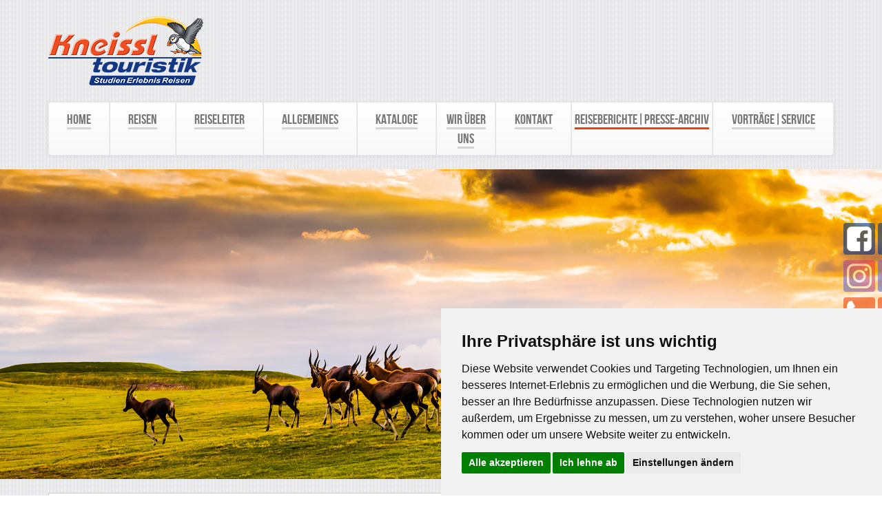

--- FILE ---
content_type: text/html; charset=UTF-8
request_url: https://www.kneissltouristik.at/de/507/
body_size: 4078
content:
<!doctype html>
<!--[if lt IE 7]> <html class="no-js lt-ie9 lt-ie8 lt-ie7" lang="en"> <![endif]-->
<!--[if IE 7]>    <html class="no-js lt-ie9 lt-ie8" lang="en"> <![endif]-->
<!--[if IE 8]>    <html class="no-js lt-ie9" lang="en"> <![endif]-->
<!--[if gt IE 8]><!--> <html class="no-js" lang="de"> <!--<![endif]-->

<head>
	<meta http-equiv="content-type" content="text/html; charset=UTF-8">
	<title>Mo., 23.03.2020 - Tansania-Sansibar | In 80 Tagen um die Welt | Reiseberichte|Presse-Archiv | kneissltouristik.at</title>
	<meta name="keywords" content="">
	<meta name="description" content="">
	<meta name="canoncical" content="https://www.kneissltouristik.at/de/507/">
	<meta name="robots" content="index, follow">
	<meta name="author" content="Kneissl Touristik">
	<meta http-equiv="X-UA-Compatible" content="IE=edge,chrome=1">
	<meta name="viewport" content="width=device-width">
	<link rel="stylesheet" href="https://s3.eu-central-1.amazonaws.com/kneissltouristik/minify.gz.css">

<!-- Cookie Consent by TermsFeed Privacy Generator https://www.TermsFeed.com -->
<script type="text/javascript" src="//www.termsfeed.com/public/cookie-consent/4.0.0/cookie-consent.js" charset="UTF-8"></script>
<script type="text/javascript" charset="UTF-8">
document.addEventListener('DOMContentLoaded', function () {
cookieconsent.run({
	"website_name":"Kneissl Touristik Gesellschaft m.b.H",
	"notice_banner_type":"simple",
	"consent_type":"express",
	"palette":"light",
	"language":"de",
	"page_load_consent_levels":["strictly-necessary"],
	"notice_banner_reject_button_hide":false,
	"preferences_center_close_button_hide":false,
	"page_refresh_confirmation_buttons":false,
	"website_privacy_policy_url":"/de/datenschutz/"
	});
});
</script>

<!-- Google Analytics -->
<script type="text/plain" cookie-consent="tracking">
(function(w,d,s,l,i){w[l]=w[l]||[];w[l].push({'gtm.start':
	new Date().getTime(),event:'gtm.js'});var f=d.getElementsByTagName(s)[0],
	j=d.createElement(s),dl=l!='dataLayer'?'&l='+l:'';j.async=true;j.src=
	'https://www.googletagmanager.com/gtm.js?id='+i+dl;f.parentNode.insertBefore(j,f);
	})(window,document,'script','dataLayer','GTM-WMRF6D7');
</script>
<!-- End Google Analytics -->

<noscript>ePrivacy and GPDR Cookie Consent management by <a href="https://www.termsfeed.com/" rel="nofollow noopener">TermsFeed Privacy Generator</a></noscript>
<!-- End Cookie Consent by TermsFeed Privacy Generator https://www.TermsFeed.com -->

	<script type="text/javascript">var PG = 507;	var MASTERPAGE = 4;	var LG = 'de'; var sujets = []; var DEVICE = ''; var IS_NETWORX_IP = 0; ga_events = [];</script>
</head>
<body>
<div class="hidden-xs ctaBoxes">
<!--[if gt IE 9]> <div class="IE"> <![endif]-->
	<a href="https://www.facebook.com/kneissltouristik" target="_blank" class="cta fb collapsed" title="">
		<div class="icon"></div>
		<div class="inner">Jetzt Fan <br>werden</div>
	</a>
	<a href="https://www.instagram.com/kneissltouristik/" target="_blank" class="cta insta collapsed" title="">
		<div class="icon"></div>
		<div class="inner">Folge uns<br> auf Instagram</div>
	</a>
	<a href="tel:+43724520700" class="cta tel collapsed" title="">
		<div class="icon"></div>
		<div class="inner">Hotline <br>+43 (0)7245/20700</div>
	</a>

	<a href="/de/reisesuche/" class="cta book collapsed" title="">
		<div class="icon"></div>
		<div class="inner">Jetzt <br>Buchen</div>
	</a>

	<a href="/de/kataloge/" class="cta folder collapsed" title="">
		<div class="icon"></div>
		<div class="inner">Katalog <br>bestellen</div>
	</a>
<!--[if gt IE 9]> </div> <![endif]-->
</div><header role="navigation" id="top">
	<div class="container center-block">
		<div class="row hidden-xs" style="margin: 2em 0">
			<a href="/de/home/"><img src="https://s3.eu-central-1.amazonaws.com/kneissltouristik/layout/logo-3D.png" alt="Logo"></a>
		</div>
		<nav class="navbar navbar-default" role="navigation" id="topnavbar">
			<div class="navbar-header">
				<button type="button" class="navbar-toggle collapsed" data-toggle="collapse" data-target="#topnav">
					<span class="sr-only">Toggle navigation</span>
					<span class="icon-bar"></span>
					<span class="icon-bar"></span>
					<span class="icon-bar"></span>
				</button>
				<a href="/de/home/" style="padding: 4px 15px" class="navbar-brand visible-xs logo"><img src="https://s3.eu-central-1.amazonaws.com/kneissltouristik/layout/logo-3D.png" style="height:60px"></a>
			</div>
			<div class="collapse navbar-collapse" id="topnav">
				<ul class="individual nav nav-justified">
	<li class="p2"><a href="/de/home/" class=""><span>Home</span></a></li>
	<li class="p3 dropdown"><a href="/de/reisen/" class=" dropdown-toggle" data-toggle="dropdown"><span>Reisen</span> <span class="caret"></span></a>
	<ul class="dropdown-menu s1 p3" role="menu">
		<li class="p87"><a href="/de/reisesuche/" class=""><span>Reisesuche</span></a></li>
		<li class="p386"><a href="/de/reisebedingungen/" class=""><span>Reisebedingungen</span></a></li>
		<li class="p73"><a href="/de/sondergruppen/" class=""><span>Sondergruppen</span></a></li>
		<li class="p298"><a href="/de/beurteilung/" class=""><span>Beurteilungsbogen</span></a></li>
		<li class="p243"><a href="/de/gutscheine/" class=""><span>Gutscheine</span></a></li>
		<li class="p405"><a href="/de/405/" class=""><span>Europäische Reiseversicherung</span></a></li>
		<li class="p474"><a href="/de/online-zahlung/" class=""><span>Online Zahlung</span></a></li>
		<li class="p493"><a href="/de/schlichtungsstellen/" class=""><span>Schlichtungsstellen</span></a></li>
	</ul>
	</li>
	<li class="p69"><a href="/de/reiseleiter/" class=""><span>Reiseleiter</span></a></li>
	<li class="p17 dropdown"><a href="/de/reisebedingungen/" class=" dropdown-toggle" data-toggle="dropdown"><span>Allgemeines</span> <span class="caret"></span></a>
	<ul class="dropdown-menu s1 p17" role="menu">
		<li class="p19"><a href="/de/reisebedingungen/" class=""><span>Reisebedingungen</span></a></li>
		<li class="p20"><a href="/de/links/" class=""><span>Links</span></a></li>
		<li class="p14"><a href="/de/impressum/" class=""><span>Impressum</span></a></li>
		<li class="p1029"><a href="/de/barrierefreiheit/" class=""><span>Barrierefreiheitserklärung</span></a></li>
	</ul>
	</li>
	<li class="p5 dropdown"><a href="/de/kataloge/" class=" dropdown-toggle" data-toggle="dropdown"><span>Kataloge</span> <span class="caret"></span></a>
	<ul class="dropdown-menu s1 p5" role="menu">
		<li class="p80 hsub"><a href="/de/kataloge/" class="hsub"><span>Kataloge/Broschüren</span></a></li>
		<li class="p70"><a href="/de/katalogkorrekturen/" class=""><span>Katalogkorrekturen</span></a></li>
	</ul>
	</li>
	<li class="p6 dropdown"><a href="/de/wir-ueber-uns/" class=" dropdown-toggle" data-toggle="dropdown"><span>Wir über uns</span> <span class="caret"></span></a>
	<ul class="dropdown-menu s1 p6" role="menu">
		<li class="p77"><a href="/de/wir-ueber-uns/" class=""><span>Kneissl Touristik</span></a></li>
		<li class="p1006"><a href="/de/leitbild/" class=""><span>Leitbild</span></a></li>
		<li class="p1011"><a href="/de/tourcert/" class=""><span>TourCert-Zertifizierung</span></a></li>
		<li class="p736"><a href="/de/CO2-Ausgleich/" class=""><span>CO2-AUSGLEICH</span></a></li>
		<li class="p273"><a href="/de/roundtable/" class=""><span>Mitglied im Roundtable</span></a></li>
		<li class="p1028"><a href="/de/the-code/" class=""><span>´The Code´</span></a></li>
		<li class="p324"><a href="/de/nachhaltige-projekte/" class=""><span>Soziale Projekte</span></a></li>
		<li class="p15 hsub"><a href="/de/jobs/" class="hsub"><span>Mitarbeit im Kneissl-Team</span></a></li>
	</ul>
	</li>
	<li class="p12 dropdown"><a href="/de/kontaktformular/" class=" dropdown-toggle" data-toggle="dropdown"><span>Kontakt</span> <span class="caret"></span></a>
	<ul class="dropdown-menu s1 p12" role="menu">
		<li class="p16"><a href="/de/kontaktformular/" class=""><span>Kontaktformular</span></a></li>
		<li class="p71"><a href="/de/kontakt_ansprechpartner/" class=""><span>Ansprechpartner</span></a></li>
		<li class="p72"><a href="/de/filialen_kontakt/" class=""><span>Zentrale / Reisebüros</span></a></li>
		<li class="p365"><a href="/de/datenschutz/" class=""><span>Datenschutzerklärung</span></a></li>
		<li class="p973"><a href="/de/hinweisgebersystem/" class=""><span>Hinweisgebersystem</span></a></li>
	</ul>
	</li>
	<li class="p4 active dropdown"><a href="/de/reiseberichte/" class=" dropdown-toggle" data-toggle="dropdown"><span>Reiseberichte|Presse-Archiv</span> <span class="caret"></span></a>
	<ul class="dropdown-menu s1 p4" role="menu">
		<li class="p502 hsub active"><a href="/de/80-Tage/" class="hsub"><span>In 80 Tagen um die Welt</span></a></li>
		<li class="p367 hsub"><a href="/de/367/" class="hsub"><span>Reiseberichte</span></a></li>
		<li class="p369"><a href="/de/Presse-Archiv/" class=""><span>Presse-Archiv</span></a></li>
	</ul>
	</li>
	<li class="p13 dropdown"><a href="/de/vortraege/" class=" dropdown-toggle" data-toggle="dropdown"><span>Vorträge|Service</span> <span class="caret"></span></a>
	<ul class="dropdown-menu s1 p13" role="menu">
		<li class="p79"><a href="https://cdn.mlwrx.com/sys/w.aspx?sub=2qxI_00000&amp;t=t&amp;cmp=2a361a6cfe65570840aaf509c7bee7bd" target="_blank" rel="NOFOLLOW" class=""><span>Aktueller Newsletter</span></a></li>
		<li class="p90"><a href="/de/newsletter/" class=""><span>Newsletter Anmeldung</span></a></li>
		<li class="p236"><a href="/de/toma/" class=""><span>TOMA-Benutzerhilfe</span></a></li>
		<li class="p78 hsub"><a href="/de/vortraege/" class="hsub"><span>Reisevorträge</span></a></li>
	</ul>
	</li>
</ul>
</ul>
			</div>
		</nav>
	</div>
</header>
<!-- start content -->

<section id="topSujet">
	<div class="owlcarousel">
		<div class="owlItem" style="background-image: url('/assets/sujets/reiseberichte/reiseberichte_small.jpg')"></div>
	</div>
</section>
<div class="container">
	<div class="row">
		<div class="col-sm-12 col-md-9">
			<div class="bg-white padding clearfix">
				<h1 class="" style="">TANSANIA-SANSIBAR - NINA RUMPL</h1>
<div style="overflow: hidden; height: 16px; ">&nbsp;</div><!-- plugin include ce_plugin_lightview_gallery --><!-- exec default ce_plugin_lightview_gallery --><a class="slideshow " style="" href="javascript:;" onclick="Lightview.show( $('div.slideshow #first23445')[0] ); window.setTimeout('Lightview.play()',5000);">>> Starte Diaschau</a>
<div class="slideshow " style="" id="gallery23445">
<a target="_blank" href="/media/H/700/bilder/80-Tage/Tansania-Sansibar(C)Rumpl/Tansania-Sansibar.jpg" title="" data-lightview-caption="" class="lightview first" rel="gallery[23445]" data-lightview-group="gallery23445" id="first23445"><img src="/media/H/100/bilder/80-Tage/Tansania-Sansibar(C)Rumpl/Tansania-Sansibar.jpg" alt="" id="firstImg23445" class="first"></a>
<a target="_blank" href="/media/H/700/bilder/80-Tage/Tansania-Sansibar(C)Rumpl/Tansania-Sansibar2.jpg" title="" data-lightview-caption="" class="lightview" rel="gallery[23445]" data-lightview-group="gallery23445" ><img src="/media/H/100/bilder/80-Tage/Tansania-Sansibar(C)Rumpl/Tansania-Sansibar2.jpg" alt=""></a>
<a target="_blank" href="/media/H/700/bilder/80-Tage/Tansania-Sansibar(C)Rumpl/Tansania-Sansibar3.jpg" title="" data-lightview-caption="" class="lightview" rel="gallery[23445]" data-lightview-group="gallery23445" ><img src="/media/H/100/bilder/80-Tage/Tansania-Sansibar(C)Rumpl/Tansania-Sansibar3.jpg" alt=""></a>
<a target="_blank" href="/media/H/700/bilder/80-Tage/Tansania-Sansibar(C)Rumpl/Tansania-Sansibar4.jpg" title="" data-lightview-caption="" class="lightview" rel="gallery[23445]" data-lightview-group="gallery23445" ><img src="/media/H/100/bilder/80-Tage/Tansania-Sansibar(C)Rumpl/Tansania-Sansibar4.jpg" alt=""></a>
<a target="_blank" href="/media/H/700/bilder/80-Tage/Tansania-Sansibar(C)Rumpl/Tansania-Sansibar5.jpg" title="" data-lightview-caption="" class="lightview" rel="gallery[23445]" data-lightview-group="gallery23445" ><img src="/media/H/100/bilder/80-Tage/Tansania-Sansibar(C)Rumpl/Tansania-Sansibar5.jpg" alt=""></a>
<a target="_blank" href="/media/H/700/bilder/80-Tage/Tansania-Sansibar(C)Rumpl/Tansania-Sansibar6.jpg" title="" data-lightview-caption="" class="lightview" rel="gallery[23445]" data-lightview-group="gallery23445" ><img src="/media/H/100/bilder/80-Tage/Tansania-Sansibar(C)Rumpl/Tansania-Sansibar6.jpg" alt=""></a>
</div>

<div style="clear: both">&nbsp;</div>
<div style="overflow: hidden; height: 16px; ">&nbsp;</div>			</div>
		</div>
		<aside class="col-sm-12 col-md-3 Xhidden-sm Xhidden-xs" role="navigation">
					<div class="bg-white padding">
				<p class="h3">Reiseberichte|Presse-Archiv</p>
				<ul id="navtree4" class="navtree level0">
		<li class="level0 p502 inpath hasChildren"><a class="level0 p502 inpath hasChildren" href="/de/80-Tage/" title="In 80 Tagen um die Welt">In 80 Tagen um die Welt</a>
<!-- no data from navtree 796 -->
		</li>
		<li class="level0 p367 hasChildren"><a class="level0 p367 hasChildren" href="/de/367/" title="Reiseberichte">Reiseberichte</a></li>
		<li class="level0 p369"><a class="level0 p369" href="/de/Presse-Archiv/" title="Presse-Archiv">Presse-Archiv</a></li>
</ul>

			</div>
											<div class="bg-white padding">
					<p class="h3">Newsletter</p>
					<a class="btn btn-block btn-primary" href="/de/newsletter/">ANMELDEN</a>
					<a class="btn btn-block btn-default" href="https://cdn.mlwrx.com/sys/w.aspx?sub=2qxI_00000&amp;t=t&amp;cmp=2a361a6cfe65570840aaf509c7bee7bd" target="_blank">Aktueller Newsletter</a>
				</div>
				</aside>
	</div>
</div>

<footer>
	<div class="container">
		<div class="row">
			<div class="col-md-4 logos hidden-xs hidden-sm">
				<a target="_blank" href="https://www.lufthansa.com/online/portal/lh_com/de/homepage"><img src="https://s3.eu-central-1.amazonaws.com/kneissltouristik/layout/Lufthansa.jpg" class="img-responsive"></a>
				<a target="_blank" href="https://www.austrian.com"><img src="https://s3.eu-central-1.amazonaws.com/kneissltouristik/layout/banner_fwf.gif" class="img-responsive"></a>
				<a target="_blank" href="https://www.qatarairways.com/de-at/homepage.html"><img src="https://s3.eu-central-1.amazonaws.com/kneissltouristik/layout/qatar.jpg" class="img-responsive"></a>
				<a href="/de/schlichtungsstellen/"><img src="https://s3.eu-central-1.amazonaws.com/kneissltouristik/layout/vsa-logo.jpg" class="img-responsive"></a>
				<a target="_blank" href="https://www.wwf.at/"><img src="https://s3.eu-central-1.amazonaws.com/kneissltouristik/layout/wwf.gif" class="img-responsive"></a>
				<a target="_blank" href="https://voice4africa.de/"><img src="https://s3.eu-central-1.amazonaws.com/kneissltouristik/layout/Voice4Africa.jpg" class="img-responsive" style="margin-bottom: 0"></a>
			</div>
			<div class="col-md-2 col-sm-4 col-md-offset-1">
				<p class="h3">Links</p>
				<a href="/de/kontaktformular/">Kontakt</a>
				<a href="/de/impressum/">Impressum</a>
				<a href="/de/datenschutz/">Datenschutz</a>
				<a href="https://www.kneissltouristik.at/assets/pdf/Barrierefreiheitserklaerung_Kneissl.pdf" target="_blank">Barrierefreiheit</a>
				<a href="/de/reisebedingungen/">Reisebedingungen</a>
				<a href="/de/hinweisgebersystem/">Hinweisgebersystem</a>
				<a href="#" id="open_preferences_center">Cookie preferences</a>
				<br>
				<a href="https://www.facebook.com/kneissltouristik" target="_blank">facebook</a>
				<a href="https://www.instagram.com/kneissltouristik/" target="_blank">instagram</a>
			</div>
			<div class="col-md-5 col-sm-8">
				<p class="h3">STUDIENErlebnisreisen Kneissl Touristik</p>
				<a class="goTop scroll" href="#top"></a>
				<p>
					Linzer Straße 4-6<br>
					A-4650 Lambach<br>
					Tel.: +43 (0)7245/20700<br>
					<a href="mailto:zentrale@kneissltouristik.at">zentrale@kneissltouristik.at</a><br>
				</p>
			</div>
		</div>
	</div>
</footer>


<script src="https://ajax.googleapis.com/ajax/libs/jquery/2.2.4/jquery.min.js" cookie-consent="strictly-necessary"></script>
<script src="https://s3.eu-central-1.amazonaws.com/kneissltouristik/minify.gz.js" cookie-consent="strictly-necessary"></script>

</body>
</html>

--- FILE ---
content_type: application/javascript
request_url: https://s3.eu-central-1.amazonaws.com/kneissltouristik/minify.gz.js
body_size: 60606
content:
/* Modernizr 2.6.2 (Custom Build) | MIT & BSD
 * Build: http://modernizr.com/download/#[base64]
 */
;window.Modernizr=function(a,b,c){function D(a){j.cssText=a}function E(a,b){return D(n.join(a+";")+(b||""))}function F(a,b){return typeof a===b}function G(a,b){return!!~(""+a).indexOf(b)}function H(a,b){for(var d in a){var e=a[d];if(!G(e,"-")&&j[e]!==c)return b=="pfx"?e:!0}return!1}function I(a,b,d){for(var e in a){var f=b[a[e]];if(f!==c)return d===!1?a[e]:F(f,"function")?f.bind(d||b):f}return!1}function J(a,b,c){var d=a.charAt(0).toUpperCase()+a.slice(1),e=(a+" "+p.join(d+" ")+d).split(" ");return F(b,"string")||F(b,"undefined")?H(e,b):(e=(a+" "+q.join(d+" ")+d).split(" "),I(e,b,c))}function K(){e.input=function(c){for(var d=0,e=c.length;d<e;d++)u[c[d]]=c[d]in k;return u.list&&(u.list=!!b.createElement("datalist")&&!!a.HTMLDataListElement),u}("autocomplete autofocus list placeholder max min multiple pattern required step".split(" ")),e.inputtypes=function(a){for(var d=0,e,f,h,i=a.length;d<i;d++)k.setAttribute("type",f=a[d]),e=k.type!=="text",e&&(k.value=l,k.style.cssText="position:absolute;visibility:hidden;",/^range$/.test(f)&&k.style.WebkitAppearance!==c?(g.appendChild(k),h=b.defaultView,e=h.getComputedStyle&&h.getComputedStyle(k,null).WebkitAppearance!=="textfield"&&k.offsetHeight!==0,g.removeChild(k)):/^(search|tel)$/.test(f)||(/^(url|email)$/.test(f)?e=k.checkValidity&&k.checkValidity()===!1:e=k.value!=l)),t[a[d]]=!!e;return t}("search tel url email datetime date month week time datetime-local number range color".split(" "))}var d="2.6.2",e={},f=!0,g=b.documentElement,h="modernizr",i=b.createElement(h),j=i.style,k=b.createElement("input"),l=":)",m={}.toString,n=" -webkit- -moz- -o- -ms- ".split(" "),o="Webkit Moz O ms",p=o.split(" "),q=o.toLowerCase().split(" "),r={svg:"http://www.w3.org/2000/svg"},s={},t={},u={},v=[],w=v.slice,x,y=function(a,c,d,e){var f,i,j,k,l=b.createElement("div"),m=b.body,n=m||b.createElement("body");if(parseInt(d,10))while(d--)j=b.createElement("div"),j.id=e?e[d]:h+(d+1),l.appendChild(j);return f=["&#173;",'<style id="s',h,'">',a,"</style>"].join(""),l.id=h,(m?l:n).innerHTML+=f,n.appendChild(l),m||(n.style.background="",n.style.overflow="hidden",k=g.style.overflow,g.style.overflow="hidden",g.appendChild(n)),i=c(l,a),m?l.parentNode.removeChild(l):(n.parentNode.removeChild(n),g.style.overflow=k),!!i},z=function(b){var c=a.matchMedia||a.msMatchMedia;if(c)return c(b).matches;var d;return y("@media "+b+" { #"+h+" { position: absolute; } }",function(b){d=(a.getComputedStyle?getComputedStyle(b,null):b.currentStyle)["position"]=="absolute"}),d},A=function(){function d(d,e){e=e||b.createElement(a[d]||"div"),d="on"+d;var f=d in e;return f||(e.setAttribute||(e=b.createElement("div")),e.setAttribute&&e.removeAttribute&&(e.setAttribute(d,""),f=F(e[d],"function"),F(e[d],"undefined")||(e[d]=c),e.removeAttribute(d))),e=null,f}var a={select:"input",change:"input",submit:"form",reset:"form",error:"img",load:"img",abort:"img"};return d}(),B={}.hasOwnProperty,C;!F(B,"undefined")&&!F(B.call,"undefined")?C=function(a,b){return B.call(a,b)}:C=function(a,b){return b in a&&F(a.constructor.prototype[b],"undefined")},Function.prototype.bind||(Function.prototype.bind=function(b){var c=this;if(typeof c!="function")throw new TypeError;var d=w.call(arguments,1),e=function(){if(this instanceof e){var a=function(){};a.prototype=c.prototype;var f=new a,g=c.apply(f,d.concat(w.call(arguments)));return Object(g)===g?g:f}return c.apply(b,d.concat(w.call(arguments)))};return e}),s.flexbox=function(){return J("flexWrap")},s.canvas=function(){var a=b.createElement("canvas");return!!a.getContext&&!!a.getContext("2d")},s.canvastext=function(){return!!e.canvas&&!!F(b.createElement("canvas").getContext("2d").fillText,"function")},s.webgl=function(){return!!a.WebGLRenderingContext},s.touch=function(){var c;return"ontouchstart"in a||a.DocumentTouch&&b instanceof DocumentTouch?c=!0:y(["@media (",n.join("touch-enabled),("),h,")","{#modernizr{top:9px;position:absolute}}"].join(""),function(a){c=a.offsetTop===9}),c},s.geolocation=function(){return"geolocation"in navigator},s.postmessage=function(){return!!a.postMessage},s.websqldatabase=function(){return!!a.openDatabase},s.indexedDB=function(){return!!J("indexedDB",a)},s.hashchange=function(){return A("hashchange",a)&&(b.documentMode===c||b.documentMode>7)},s.history=function(){return!!a.history&&!!history.pushState},s.draganddrop=function(){var a=b.createElement("div");return"draggable"in a||"ondragstart"in a&&"ondrop"in a},s.websockets=function(){return"WebSocket"in a||"MozWebSocket"in a},s.rgba=function(){return D("background-color:rgba(150,255,150,.5)"),G(j.backgroundColor,"rgba")},s.hsla=function(){return D("background-color:hsla(120,40%,100%,.5)"),G(j.backgroundColor,"rgba")||G(j.backgroundColor,"hsla")},s.multiplebgs=function(){return D("background:url(https://),url(https://),red url(https://)"),/(url\s*\(.*?){3}/.test(j.background)},s.backgroundsize=function(){return J("backgroundSize")},s.borderimage=function(){return J("borderImage")},s.borderradius=function(){return J("borderRadius")},s.boxshadow=function(){return J("boxShadow")},s.textshadow=function(){return b.createElement("div").style.textShadow===""},s.opacity=function(){return E("opacity:.55"),/^0.55$/.test(j.opacity)},s.cssanimations=function(){return J("animationName")},s.csscolumns=function(){return J("columnCount")},s.cssgradients=function(){var a="background-image:",b="gradient(linear,left top,right bottom,from(#9f9),to(white));",c="linear-gradient(left top,#9f9, white);";return D((a+"-webkit- ".split(" ").join(b+a)+n.join(c+a)).slice(0,-a.length)),G(j.backgroundImage,"gradient")},s.cssreflections=function(){return J("boxReflect")},s.csstransforms=function(){return!!J("transform")},s.csstransforms3d=function(){var a=!!J("perspective");return a&&"webkitPerspective"in g.style&&y("@media (transform-3d),(-webkit-transform-3d){#modernizr{left:9px;position:absolute;height:3px;}}",function(b,c){a=b.offsetLeft===9&&b.offsetHeight===3}),a},s.csstransitions=function(){return J("transition")},s.fontface=function(){var a;return y('@font-face {font-family:"font";src:url("https://")}',function(c,d){var e=b.getElementById("smodernizr"),f=e.sheet||e.styleSheet,g=f?f.cssRules&&f.cssRules[0]?f.cssRules[0].cssText:f.cssText||"":"";a=/src/i.test(g)&&g.indexOf(d.split(" ")[0])===0}),a},s.generatedcontent=function(){var a;return y(["#",h,"{font:0/0 a}#",h,':after{content:"',l,'";visibility:hidden;font:3px/1 a}'].join(""),function(b){a=b.offsetHeight>=3}),a},s.video=function(){var a=b.createElement("video"),c=!1;try{if(c=!!a.canPlayType)c=new Boolean(c),c.ogg=a.canPlayType('video/ogg; codecs="theora"').replace(/^no$/,""),c.h264=a.canPlayType('video/mp4; codecs="avc1.42E01E"').replace(/^no$/,""),c.webm=a.canPlayType('video/webm; codecs="vp8, vorbis"').replace(/^no$/,"")}catch(d){}return c},s.audio=function(){var a=b.createElement("audio"),c=!1;try{if(c=!!a.canPlayType)c=new Boolean(c),c.ogg=a.canPlayType('audio/ogg; codecs="vorbis"').replace(/^no$/,""),c.mp3=a.canPlayType("audio/mpeg;").replace(/^no$/,""),c.wav=a.canPlayType('audio/wav; codecs="1"').replace(/^no$/,""),c.m4a=(a.canPlayType("audio/x-m4a;")||a.canPlayType("audio/aac;")).replace(/^no$/,"")}catch(d){}return c},s.localstorage=function(){try{return localStorage.setItem(h,h),localStorage.removeItem(h),!0}catch(a){return!1}},s.sessionstorage=function(){try{return sessionStorage.setItem(h,h),sessionStorage.removeItem(h),!0}catch(a){return!1}},s.webworkers=function(){return!!a.Worker},s.applicationcache=function(){return!!a.applicationCache},s.svg=function(){return!!b.createElementNS&&!!b.createElementNS(r.svg,"svg").createSVGRect},s.inlinesvg=function(){var a=b.createElement("div");return a.innerHTML="<svg/>",(a.firstChild&&a.firstChild.namespaceURI)==r.svg},s.smil=function(){return!!b.createElementNS&&/SVGAnimate/.test(m.call(b.createElementNS(r.svg,"animate")))},s.svgclippaths=function(){return!!b.createElementNS&&/SVGClipPath/.test(m.call(b.createElementNS(r.svg,"clipPath")))};for(var L in s)C(s,L)&&(x=L.toLowerCase(),e[x]=s[L](),v.push((e[x]?"":"no-")+x));return e.input||K(),e.addTest=function(a,b){if(typeof a=="object")for(var d in a)C(a,d)&&e.addTest(d,a[d]);else{a=a.toLowerCase();if(e[a]!==c)return e;b=typeof b=="function"?b():b,typeof f!="undefined"&&f&&(g.className+=" "+(b?"":"no-")+a),e[a]=b}return e},D(""),i=k=null,function(a,b){function k(a,b){var c=a.createElement("p"),d=a.getElementsByTagName("head")[0]||a.documentElement;return c.innerHTML="x<style>"+b+"</style>",d.insertBefore(c.lastChild,d.firstChild)}function l(){var a=r.elements;return typeof a=="string"?a.split(" "):a}function m(a){var b=i[a[g]];return b||(b={},h++,a[g]=h,i[h]=b),b}function n(a,c,f){c||(c=b);if(j)return c.createElement(a);f||(f=m(c));var g;return f.cache[a]?g=f.cache[a].cloneNode():e.test(a)?g=(f.cache[a]=f.createElem(a)).cloneNode():g=f.createElem(a),g.canHaveChildren&&!d.test(a)?f.frag.appendChild(g):g}function o(a,c){a||(a=b);if(j)return a.createDocumentFragment();c=c||m(a);var d=c.frag.cloneNode(),e=0,f=l(),g=f.length;for(;e<g;e++)d.createElement(f[e]);return d}function p(a,b){b.cache||(b.cache={},b.createElem=a.createElement,b.createFrag=a.createDocumentFragment,b.frag=b.createFrag()),a.createElement=function(c){return r.shivMethods?n(c,a,b):b.createElem(c)},a.createDocumentFragment=Function("h,f","return function(){var n=f.cloneNode(),c=n.createElement;h.shivMethods&&("+l().join().replace(/\w+/g,function(a){return b.createElem(a),b.frag.createElement(a),'c("'+a+'")'})+");return n}")(r,b.frag)}function q(a){a||(a=b);var c=m(a);return r.shivCSS&&!f&&!c.hasCSS&&(c.hasCSS=!!k(a,"article,aside,figcaption,figure,footer,header,hgroup,nav,section{display:block}mark{background:#FF0;color:#000}")),j||p(a,c),a}var c=a.html5||{},d=/^<|^(?:button|map|select|textarea|object|iframe|option|optgroup)$/i,e=/^(?:a|b|code|div|fieldset|h1|h2|h3|h4|h5|h6|i|label|li|ol|p|q|span|strong|style|table|tbody|td|th|tr|ul)$/i,f,g="_html5shiv",h=0,i={},j;(function(){try{var a=b.createElement("a");a.innerHTML="<xyz></xyz>",f="hidden"in a,j=a.childNodes.length==1||function(){b.createElement("a");var a=b.createDocumentFragment();return typeof a.cloneNode=="undefined"||typeof a.createDocumentFragment=="undefined"||typeof a.createElement=="undefined"}()}catch(c){f=!0,j=!0}})();var r={elements:c.elements||"abbr article aside audio bdi canvas data datalist details figcaption figure footer header hgroup mark meter nav output progress section summary time video",shivCSS:c.shivCSS!==!1,supportsUnknownElements:j,shivMethods:c.shivMethods!==!1,type:"default",shivDocument:q,createElement:n,createDocumentFragment:o};a.html5=r,q(b)}(this,b),e._version=d,e._prefixes=n,e._domPrefixes=q,e._cssomPrefixes=p,e.mq=z,e.hasEvent=A,e.testProp=function(a){return H([a])},e.testAllProps=J,e.testStyles=y,e.prefixed=function(a,b,c){return b?J(a,b,c):J(a,"pfx")},g.className=g.className.replace(/(^|\s)no-js(\s|$)/,"$1$2")+(f?" js "+v.join(" "):""),e}(this,this.document),function(a,b,c){function d(a){return"[object Function]"==o.call(a)}function e(a){return"string"==typeof a}function f(){}function g(a){return!a||"loaded"==a||"complete"==a||"uninitialized"==a}function h(){var a=p.shift();q=1,a?a.t?m(function(){("c"==a.t?B.injectCss:B.injectJs)(a.s,0,a.a,a.x,a.e,1)},0):(a(),h()):q=0}function i(a,c,d,e,f,i,j){function k(b){if(!o&&g(l.readyState)&&(u.r=o=1,!q&&h(),l.onload=l.onreadystatechange=null,b)){"img"!=a&&m(function(){t.removeChild(l)},50);for(var d in y[c])y[c].hasOwnProperty(d)&&y[c][d].onload()}}var j=j||B.errorTimeout,l=b.createElement(a),o=0,r=0,u={t:d,s:c,e:f,a:i,x:j};1===y[c]&&(r=1,y[c]=[]),"object"==a?l.data=c:(l.src=c,l.type=a),l.width=l.height="0",l.onerror=l.onload=l.onreadystatechange=function(){k.call(this,r)},p.splice(e,0,u),"img"!=a&&(r||2===y[c]?(t.insertBefore(l,s?null:n),m(k,j)):y[c].push(l))}function j(a,b,c,d,f){return q=0,b=b||"j",e(a)?i("c"==b?v:u,a,b,this.i++,c,d,f):(p.splice(this.i++,0,a),1==p.length&&h()),this}function k(){var a=B;return a.loader={load:j,i:0},a}var l=b.documentElement,m=a.setTimeout,n=b.getElementsByTagName("script")[0],o={}.toString,p=[],q=0,r="MozAppearance"in l.style,s=r&&!!b.createRange().compareNode,t=s?l:n.parentNode,l=a.opera&&"[object Opera]"==o.call(a.opera),l=!!b.attachEvent&&!l,u=r?"object":l?"script":"img",v=l?"script":u,w=Array.isArray||function(a){return"[object Array]"==o.call(a)},x=[],y={},z={timeout:function(a,b){return b.length&&(a.timeout=b[0]),a}},A,B;B=function(a){function b(a){var a=a.split("!"),b=x.length,c=a.pop(),d=a.length,c={url:c,origUrl:c,prefixes:a},e,f,g;for(f=0;f<d;f++)g=a[f].split("="),(e=z[g.shift()])&&(c=e(c,g));for(f=0;f<b;f++)c=x[f](c);return c}function g(a,e,f,g,h){var i=b(a),j=i.autoCallback;i.url.split(".").pop().split("?").shift(),i.bypass||(e&&(e=d(e)?e:e[a]||e[g]||e[a.split("/").pop().split("?")[0]]),i.instead?i.instead(a,e,f,g,h):(y[i.url]?i.noexec=!0:y[i.url]=1,f.load(i.url,i.forceCSS||!i.forceJS&&"css"==i.url.split(".").pop().split("?").shift()?"c":c,i.noexec,i.attrs,i.timeout),(d(e)||d(j))&&f.load(function(){k(),e&&e(i.origUrl,h,g),j&&j(i.origUrl,h,g),y[i.url]=2})))}function h(a,b){function c(a,c){if(a){if(e(a))c||(j=function(){var a=[].slice.call(arguments);k.apply(this,a),l()}),g(a,j,b,0,h);else if(Object(a)===a)for(n in m=function(){var b=0,c;for(c in a)a.hasOwnProperty(c)&&b++;return b}(),a)a.hasOwnProperty(n)&&(!c&&!--m&&(d(j)?j=function(){var a=[].slice.call(arguments);k.apply(this,a),l()}:j[n]=function(a){return function(){var b=[].slice.call(arguments);a&&a.apply(this,b),l()}}(k[n])),g(a[n],j,b,n,h))}else!c&&l()}var h=!!a.test,i=a.load||a.both,j=a.callback||f,k=j,l=a.complete||f,m,n;c(h?a.yep:a.nope,!!i),i&&c(i)}var i,j,l=this.yepnope.loader;if(e(a))g(a,0,l,0);else if(w(a))for(i=0;i<a.length;i++)j=a[i],e(j)?g(j,0,l,0):w(j)?B(j):Object(j)===j&&h(j,l);else Object(a)===a&&h(a,l)},B.addPrefix=function(a,b){z[a]=b},B.addFilter=function(a){x.push(a)},B.errorTimeout=1e4,null==b.readyState&&b.addEventListener&&(b.readyState="loading",b.addEventListener("DOMContentLoaded",A=function(){b.removeEventListener("DOMContentLoaded",A,0),b.readyState="complete"},0)),a.yepnope=k(),a.yepnope.executeStack=h,a.yepnope.injectJs=function(a,c,d,e,i,j){var k=b.createElement("script"),l,o,e=e||B.errorTimeout;k.src=a;for(o in d)k.setAttribute(o,d[o]);c=j?h:c||f,k.onreadystatechange=k.onload=function(){!l&&g(k.readyState)&&(l=1,c(),k.onload=k.onreadystatechange=null)},m(function(){l||(l=1,c(1))},e),i?k.onload():n.parentNode.insertBefore(k,n)},a.yepnope.injectCss=function(a,c,d,e,g,i){var e=b.createElement("link"),j,c=i?h:c||f;e.href=a,e.rel="stylesheet",e.type="text/css";for(j in d)e.setAttribute(j,d[j]);g||(n.parentNode.insertBefore(e,n),m(c,0))}}(this,document),Modernizr.load=function(){yepnope.apply(window,[].slice.call(arguments,0))};

;/*!
 * Bootstrap v3.3.7 (http://getbootstrap.com)
 * Copyright 2011-2016 Twitter, Inc.
 * Licensed under the MIT license
 */
if("undefined"==typeof jQuery)throw new Error("Bootstrap's JavaScript requires jQuery");+function(a){"use strict";var b=a.fn.jquery.split(" ")[0].split(".");if(b[0]<2&&b[1]<9||1==b[0]&&9==b[1]&&b[2]<1||b[0]>3)throw new Error("Bootstrap's JavaScript requires jQuery version 1.9.1 or higher, but lower than version 4")}(jQuery),+function(a){"use strict";function b(){var a=document.createElement("bootstrap"),b={WebkitTransition:"webkitTransitionEnd",MozTransition:"transitionend",OTransition:"oTransitionEnd otransitionend",transition:"transitionend"};for(var c in b)if(void 0!==a.style[c])return{end:b[c]};return!1}a.fn.emulateTransitionEnd=function(b){var c=!1,d=this;a(this).one("bsTransitionEnd",function(){c=!0});var e=function(){c||a(d).trigger(a.support.transition.end)};return setTimeout(e,b),this},a(function(){a.support.transition=b(),a.support.transition&&(a.event.special.bsTransitionEnd={bindType:a.support.transition.end,delegateType:a.support.transition.end,handle:function(b){if(a(b.target).is(this))return b.handleObj.handler.apply(this,arguments)}})})}(jQuery),+function(a){"use strict";function b(b){return this.each(function(){var c=a(this),e=c.data("bs.alert");e||c.data("bs.alert",e=new d(this)),"string"==typeof b&&e[b].call(c)})}var c='[data-dismiss="alert"]',d=function(b){a(b).on("click",c,this.close)};d.VERSION="3.3.7",d.TRANSITION_DURATION=150,d.prototype.close=function(b){function c(){g.detach().trigger("closed.bs.alert").remove()}var e=a(this),f=e.attr("data-target");f||(f=e.attr("href"),f=f&&f.replace(/.*(?=#[^\s]*$)/,""));var g=a("#"===f?[]:f);b&&b.preventDefault(),g.length||(g=e.closest(".alert")),g.trigger(b=a.Event("close.bs.alert")),b.isDefaultPrevented()||(g.removeClass("in"),a.support.transition&&g.hasClass("fade")?g.one("bsTransitionEnd",c).emulateTransitionEnd(d.TRANSITION_DURATION):c())};var e=a.fn.alert;a.fn.alert=b,a.fn.alert.Constructor=d,a.fn.alert.noConflict=function(){return a.fn.alert=e,this},a(document).on("click.bs.alert.data-api",c,d.prototype.close)}(jQuery),+function(a){"use strict";function b(b){return this.each(function(){var d=a(this),e=d.data("bs.button"),f="object"==typeof b&&b;e||d.data("bs.button",e=new c(this,f)),"toggle"==b?e.toggle():b&&e.setState(b)})}var c=function(b,d){this.$element=a(b),this.options=a.extend({},c.DEFAULTS,d),this.isLoading=!1};c.VERSION="3.3.7",c.DEFAULTS={loadingText:"loading..."},c.prototype.setState=function(b){var c="disabled",d=this.$element,e=d.is("input")?"val":"html",f=d.data();b+="Text",null==f.resetText&&d.data("resetText",d[e]()),setTimeout(a.proxy(function(){d[e](null==f[b]?this.options[b]:f[b]),"loadingText"==b?(this.isLoading=!0,d.addClass(c).attr(c,c).prop(c,!0)):this.isLoading&&(this.isLoading=!1,d.removeClass(c).removeAttr(c).prop(c,!1))},this),0)},c.prototype.toggle=function(){var a=!0,b=this.$element.closest('[data-toggle="buttons"]');if(b.length){var c=this.$element.find("input");"radio"==c.prop("type")?(c.prop("checked")&&(a=!1),b.find(".active").removeClass("active"),this.$element.addClass("active")):"checkbox"==c.prop("type")&&(c.prop("checked")!==this.$element.hasClass("active")&&(a=!1),this.$element.toggleClass("active")),c.prop("checked",this.$element.hasClass("active")),a&&c.trigger("change")}else this.$element.attr("aria-pressed",!this.$element.hasClass("active")),this.$element.toggleClass("active")};var d=a.fn.button;a.fn.button=b,a.fn.button.Constructor=c,a.fn.button.noConflict=function(){return a.fn.button=d,this},a(document).on("click.bs.button.data-api",'[data-toggle^="button"]',function(c){var d=a(c.target).closest(".btn");b.call(d,"toggle"),a(c.target).is('input[type="radio"], input[type="checkbox"]')||(c.preventDefault(),d.is("input,button")?d.trigger("focus"):d.find("input:visible,button:visible").first().trigger("focus"))}).on("focus.bs.button.data-api blur.bs.button.data-api",'[data-toggle^="button"]',function(b){a(b.target).closest(".btn").toggleClass("focus",/^focus(in)?$/.test(b.type))})}(jQuery),+function(a){"use strict";function b(b){return this.each(function(){var d=a(this),e=d.data("bs.carousel"),f=a.extend({},c.DEFAULTS,d.data(),"object"==typeof b&&b),g="string"==typeof b?b:f.slide;e||d.data("bs.carousel",e=new c(this,f)),"number"==typeof b?e.to(b):g?e[g]():f.interval&&e.pause().cycle()})}var c=function(b,c){this.$element=a(b),this.$indicators=this.$element.find(".carousel-indicators"),this.options=c,this.paused=null,this.sliding=null,this.interval=null,this.$active=null,this.$items=null,this.options.keyboard&&this.$element.on("keydown.bs.carousel",a.proxy(this.keydown,this)),"hover"==this.options.pause&&!("ontouchstart"in document.documentElement)&&this.$element.on("mouseenter.bs.carousel",a.proxy(this.pause,this)).on("mouseleave.bs.carousel",a.proxy(this.cycle,this))};c.VERSION="3.3.7",c.TRANSITION_DURATION=600,c.DEFAULTS={interval:5e3,pause:"hover",wrap:!0,keyboard:!0},c.prototype.keydown=function(a){if(!/input|textarea/i.test(a.target.tagName)){switch(a.which){case 37:this.prev();break;case 39:this.next();break;default:return}a.preventDefault()}},c.prototype.cycle=function(b){return b||(this.paused=!1),this.interval&&clearInterval(this.interval),this.options.interval&&!this.paused&&(this.interval=setInterval(a.proxy(this.next,this),this.options.interval)),this},c.prototype.getItemIndex=function(a){return this.$items=a.parent().children(".item"),this.$items.index(a||this.$active)},c.prototype.getItemForDirection=function(a,b){var c=this.getItemIndex(b),d="prev"==a&&0===c||"next"==a&&c==this.$items.length-1;if(d&&!this.options.wrap)return b;var e="prev"==a?-1:1,f=(c+e)%this.$items.length;return this.$items.eq(f)},c.prototype.to=function(a){var b=this,c=this.getItemIndex(this.$active=this.$element.find(".item.active"));if(!(a>this.$items.length-1||a<0))return this.sliding?this.$element.one("slid.bs.carousel",function(){b.to(a)}):c==a?this.pause().cycle():this.slide(a>c?"next":"prev",this.$items.eq(a))},c.prototype.pause=function(b){return b||(this.paused=!0),this.$element.find(".next, .prev").length&&a.support.transition&&(this.$element.trigger(a.support.transition.end),this.cycle(!0)),this.interval=clearInterval(this.interval),this},c.prototype.next=function(){if(!this.sliding)return this.slide("next")},c.prototype.prev=function(){if(!this.sliding)return this.slide("prev")},c.prototype.slide=function(b,d){var e=this.$element.find(".item.active"),f=d||this.getItemForDirection(b,e),g=this.interval,h="next"==b?"left":"right",i=this;if(f.hasClass("active"))return this.sliding=!1;var j=f[0],k=a.Event("slide.bs.carousel",{relatedTarget:j,direction:h});if(this.$element.trigger(k),!k.isDefaultPrevented()){if(this.sliding=!0,g&&this.pause(),this.$indicators.length){this.$indicators.find(".active").removeClass("active");var l=a(this.$indicators.children()[this.getItemIndex(f)]);l&&l.addClass("active")}var m=a.Event("slid.bs.carousel",{relatedTarget:j,direction:h});return a.support.transition&&this.$element.hasClass("slide")?(f.addClass(b),f[0].offsetWidth,e.addClass(h),f.addClass(h),e.one("bsTransitionEnd",function(){f.removeClass([b,h].join(" ")).addClass("active"),e.removeClass(["active",h].join(" ")),i.sliding=!1,setTimeout(function(){i.$element.trigger(m)},0)}).emulateTransitionEnd(c.TRANSITION_DURATION)):(e.removeClass("active"),f.addClass("active"),this.sliding=!1,this.$element.trigger(m)),g&&this.cycle(),this}};var d=a.fn.carousel;a.fn.carousel=b,a.fn.carousel.Constructor=c,a.fn.carousel.noConflict=function(){return a.fn.carousel=d,this};var e=function(c){var d,e=a(this),f=a(e.attr("data-target")||(d=e.attr("href"))&&d.replace(/.*(?=#[^\s]+$)/,""));if(f.hasClass("carousel")){var g=a.extend({},f.data(),e.data()),h=e.attr("data-slide-to");h&&(g.interval=!1),b.call(f,g),h&&f.data("bs.carousel").to(h),c.preventDefault()}};a(document).on("click.bs.carousel.data-api","[data-slide]",e).on("click.bs.carousel.data-api","[data-slide-to]",e),a(window).on("load",function(){a('[data-ride="carousel"]').each(function(){var c=a(this);b.call(c,c.data())})})}(jQuery),+function(a){"use strict";function b(b){var c,d=b.attr("data-target")||(c=b.attr("href"))&&c.replace(/.*(?=#[^\s]+$)/,"");return a(d)}function c(b){return this.each(function(){var c=a(this),e=c.data("bs.collapse"),f=a.extend({},d.DEFAULTS,c.data(),"object"==typeof b&&b);!e&&f.toggle&&/show|hide/.test(b)&&(f.toggle=!1),e||c.data("bs.collapse",e=new d(this,f)),"string"==typeof b&&e[b]()})}var d=function(b,c){this.$element=a(b),this.options=a.extend({},d.DEFAULTS,c),this.$trigger=a('[data-toggle="collapse"][href="#'+b.id+'"],[data-toggle="collapse"][data-target="#'+b.id+'"]'),this.transitioning=null,this.options.parent?this.$parent=this.getParent():this.addAriaAndCollapsedClass(this.$element,this.$trigger),this.options.toggle&&this.toggle()};d.VERSION="3.3.7",d.TRANSITION_DURATION=350,d.DEFAULTS={toggle:!0},d.prototype.dimension=function(){var a=this.$element.hasClass("width");return a?"width":"height"},d.prototype.show=function(){if(!this.transitioning&&!this.$element.hasClass("in")){var b,e=this.$parent&&this.$parent.children(".panel").children(".in, .collapsing");if(!(e&&e.length&&(b=e.data("bs.collapse"),b&&b.transitioning))){var f=a.Event("show.bs.collapse");if(this.$element.trigger(f),!f.isDefaultPrevented()){e&&e.length&&(c.call(e,"hide"),b||e.data("bs.collapse",null));var g=this.dimension();this.$element.removeClass("collapse").addClass("collapsing")[g](0).attr("aria-expanded",!0),this.$trigger.removeClass("collapsed").attr("aria-expanded",!0),this.transitioning=1;var h=function(){this.$element.removeClass("collapsing").addClass("collapse in")[g](""),this.transitioning=0,this.$element.trigger("shown.bs.collapse")};if(!a.support.transition)return h.call(this);var i=a.camelCase(["scroll",g].join("-"));this.$element.one("bsTransitionEnd",a.proxy(h,this)).emulateTransitionEnd(d.TRANSITION_DURATION)[g](this.$element[0][i])}}}},d.prototype.hide=function(){if(!this.transitioning&&this.$element.hasClass("in")){var b=a.Event("hide.bs.collapse");if(this.$element.trigger(b),!b.isDefaultPrevented()){var c=this.dimension();this.$element[c](this.$element[c]())[0].offsetHeight,this.$element.addClass("collapsing").removeClass("collapse in").attr("aria-expanded",!1),this.$trigger.addClass("collapsed").attr("aria-expanded",!1),this.transitioning=1;var e=function(){this.transitioning=0,this.$element.removeClass("collapsing").addClass("collapse").trigger("hidden.bs.collapse")};return a.support.transition?void this.$element[c](0).one("bsTransitionEnd",a.proxy(e,this)).emulateTransitionEnd(d.TRANSITION_DURATION):e.call(this)}}},d.prototype.toggle=function(){this[this.$element.hasClass("in")?"hide":"show"]()},d.prototype.getParent=function(){return a(this.options.parent).find('[data-toggle="collapse"][data-parent="'+this.options.parent+'"]').each(a.proxy(function(c,d){var e=a(d);this.addAriaAndCollapsedClass(b(e),e)},this)).end()},d.prototype.addAriaAndCollapsedClass=function(a,b){var c=a.hasClass("in");a.attr("aria-expanded",c),b.toggleClass("collapsed",!c).attr("aria-expanded",c)};var e=a.fn.collapse;a.fn.collapse=c,a.fn.collapse.Constructor=d,a.fn.collapse.noConflict=function(){return a.fn.collapse=e,this},a(document).on("click.bs.collapse.data-api",'[data-toggle="collapse"]',function(d){var e=a(this);e.attr("data-target")||d.preventDefault();var f=b(e),g=f.data("bs.collapse"),h=g?"toggle":e.data();c.call(f,h)})}(jQuery),+function(a){"use strict";function b(b){var c=b.attr("data-target");c||(c=b.attr("href"),c=c&&/#[A-Za-z]/.test(c)&&c.replace(/.*(?=#[^\s]*$)/,""));var d=c&&a(c);return d&&d.length?d:b.parent()}function c(c){c&&3===c.which||(a(e).remove(),a(f).each(function(){var d=a(this),e=b(d),f={relatedTarget:this};e.hasClass("open")&&(c&&"click"==c.type&&/input|textarea/i.test(c.target.tagName)&&a.contains(e[0],c.target)||(e.trigger(c=a.Event("hide.bs.dropdown",f)),c.isDefaultPrevented()||(d.attr("aria-expanded","false"),e.removeClass("open").trigger(a.Event("hidden.bs.dropdown",f)))))}))}function d(b){return this.each(function(){var c=a(this),d=c.data("bs.dropdown");d||c.data("bs.dropdown",d=new g(this)),"string"==typeof b&&d[b].call(c)})}var e=".dropdown-backdrop",f='[data-toggle="dropdown"]',g=function(b){a(b).on("click.bs.dropdown",this.toggle)};g.VERSION="3.3.7",g.prototype.toggle=function(d){var e=a(this);if(!e.is(".disabled, :disabled")){var f=b(e),g=f.hasClass("open");if(c(),!g){"ontouchstart"in document.documentElement&&!f.closest(".navbar-nav").length&&a(document.createElement("div")).addClass("dropdown-backdrop").insertAfter(a(this)).on("click",c);var h={relatedTarget:this};if(f.trigger(d=a.Event("show.bs.dropdown",h)),d.isDefaultPrevented())return;e.trigger("focus").attr("aria-expanded","true"),f.toggleClass("open").trigger(a.Event("shown.bs.dropdown",h))}return!1}},g.prototype.keydown=function(c){if(/(38|40|27|32)/.test(c.which)&&!/input|textarea/i.test(c.target.tagName)){var d=a(this);if(c.preventDefault(),c.stopPropagation(),!d.is(".disabled, :disabled")){var e=b(d),g=e.hasClass("open");if(!g&&27!=c.which||g&&27==c.which)return 27==c.which&&e.find(f).trigger("focus"),d.trigger("click");var h=" li:not(.disabled):visible a",i=e.find(".dropdown-menu"+h);if(i.length){var j=i.index(c.target);38==c.which&&j>0&&j--,40==c.which&&j<i.length-1&&j++,~j||(j=0),i.eq(j).trigger("focus")}}}};var h=a.fn.dropdown;a.fn.dropdown=d,a.fn.dropdown.Constructor=g,a.fn.dropdown.noConflict=function(){return a.fn.dropdown=h,this},a(document).on("click.bs.dropdown.data-api",c).on("click.bs.dropdown.data-api",".dropdown form",function(a){a.stopPropagation()}).on("click.bs.dropdown.data-api",f,g.prototype.toggle).on("keydown.bs.dropdown.data-api",f,g.prototype.keydown).on("keydown.bs.dropdown.data-api",".dropdown-menu",g.prototype.keydown)}(jQuery),+function(a){"use strict";function b(b,d){return this.each(function(){var e=a(this),f=e.data("bs.modal"),g=a.extend({},c.DEFAULTS,e.data(),"object"==typeof b&&b);f||e.data("bs.modal",f=new c(this,g)),"string"==typeof b?f[b](d):g.show&&f.show(d)})}var c=function(b,c){this.options=c,this.$body=a(document.body),this.$element=a(b),this.$dialog=this.$element.find(".modal-dialog"),this.$backdrop=null,this.isShown=null,this.originalBodyPad=null,this.scrollbarWidth=0,this.ignoreBackdropClick=!1,this.options.remote&&this.$element.find(".modal-content").load(this.options.remote,a.proxy(function(){this.$element.trigger("loaded.bs.modal")},this))};c.VERSION="3.3.7",c.TRANSITION_DURATION=300,c.BACKDROP_TRANSITION_DURATION=150,c.DEFAULTS={backdrop:!0,keyboard:!0,show:!0},c.prototype.toggle=function(a){return this.isShown?this.hide():this.show(a)},c.prototype.show=function(b){var d=this,e=a.Event("show.bs.modal",{relatedTarget:b});this.$element.trigger(e),this.isShown||e.isDefaultPrevented()||(this.isShown=!0,this.checkScrollbar(),this.setScrollbar(),this.$body.addClass("modal-open"),this.escape(),this.resize(),this.$element.on("click.dismiss.bs.modal",'[data-dismiss="modal"]',a.proxy(this.hide,this)),this.$dialog.on("mousedown.dismiss.bs.modal",function(){d.$element.one("mouseup.dismiss.bs.modal",function(b){a(b.target).is(d.$element)&&(d.ignoreBackdropClick=!0)})}),this.backdrop(function(){var e=a.support.transition&&d.$element.hasClass("fade");d.$element.parent().length||d.$element.appendTo(d.$body),d.$element.show().scrollTop(0),d.adjustDialog(),e&&d.$element[0].offsetWidth,d.$element.addClass("in"),d.enforceFocus();var f=a.Event("shown.bs.modal",{relatedTarget:b});e?d.$dialog.one("bsTransitionEnd",function(){d.$element.trigger("focus").trigger(f)}).emulateTransitionEnd(c.TRANSITION_DURATION):d.$element.trigger("focus").trigger(f)}))},c.prototype.hide=function(b){b&&b.preventDefault(),b=a.Event("hide.bs.modal"),this.$element.trigger(b),this.isShown&&!b.isDefaultPrevented()&&(this.isShown=!1,this.escape(),this.resize(),a(document).off("focusin.bs.modal"),this.$element.removeClass("in").off("click.dismiss.bs.modal").off("mouseup.dismiss.bs.modal"),this.$dialog.off("mousedown.dismiss.bs.modal"),a.support.transition&&this.$element.hasClass("fade")?this.$element.one("bsTransitionEnd",a.proxy(this.hideModal,this)).emulateTransitionEnd(c.TRANSITION_DURATION):this.hideModal())},c.prototype.enforceFocus=function(){a(document).off("focusin.bs.modal").on("focusin.bs.modal",a.proxy(function(a){document===a.target||this.$element[0]===a.target||this.$element.has(a.target).length||this.$element.trigger("focus")},this))},c.prototype.escape=function(){this.isShown&&this.options.keyboard?this.$element.on("keydown.dismiss.bs.modal",a.proxy(function(a){27==a.which&&this.hide()},this)):this.isShown||this.$element.off("keydown.dismiss.bs.modal")},c.prototype.resize=function(){this.isShown?a(window).on("resize.bs.modal",a.proxy(this.handleUpdate,this)):a(window).off("resize.bs.modal")},c.prototype.hideModal=function(){var a=this;this.$element.hide(),this.backdrop(function(){a.$body.removeClass("modal-open"),a.resetAdjustments(),a.resetScrollbar(),a.$element.trigger("hidden.bs.modal")})},c.prototype.removeBackdrop=function(){this.$backdrop&&this.$backdrop.remove(),this.$backdrop=null},c.prototype.backdrop=function(b){var d=this,e=this.$element.hasClass("fade")?"fade":"";if(this.isShown&&this.options.backdrop){var f=a.support.transition&&e;if(this.$backdrop=a(document.createElement("div")).addClass("modal-backdrop "+e).appendTo(this.$body),this.$element.on("click.dismiss.bs.modal",a.proxy(function(a){return this.ignoreBackdropClick?void(this.ignoreBackdropClick=!1):void(a.target===a.currentTarget&&("static"==this.options.backdrop?this.$element[0].focus():this.hide()))},this)),f&&this.$backdrop[0].offsetWidth,this.$backdrop.addClass("in"),!b)return;f?this.$backdrop.one("bsTransitionEnd",b).emulateTransitionEnd(c.BACKDROP_TRANSITION_DURATION):b()}else if(!this.isShown&&this.$backdrop){this.$backdrop.removeClass("in");var g=function(){d.removeBackdrop(),b&&b()};a.support.transition&&this.$element.hasClass("fade")?this.$backdrop.one("bsTransitionEnd",g).emulateTransitionEnd(c.BACKDROP_TRANSITION_DURATION):g()}else b&&b()},c.prototype.handleUpdate=function(){this.adjustDialog()},c.prototype.adjustDialog=function(){var a=this.$element[0].scrollHeight>document.documentElement.clientHeight;this.$element.css({paddingLeft:!this.bodyIsOverflowing&&a?this.scrollbarWidth:"",paddingRight:this.bodyIsOverflowing&&!a?this.scrollbarWidth:""})},c.prototype.resetAdjustments=function(){this.$element.css({paddingLeft:"",paddingRight:""})},c.prototype.checkScrollbar=function(){var a=window.innerWidth;if(!a){var b=document.documentElement.getBoundingClientRect();a=b.right-Math.abs(b.left)}this.bodyIsOverflowing=document.body.clientWidth<a,this.scrollbarWidth=this.measureScrollbar()},c.prototype.setScrollbar=function(){var a=parseInt(this.$body.css("padding-right")||0,10);this.originalBodyPad=document.body.style.paddingRight||"",this.bodyIsOverflowing&&this.$body.css("padding-right",a+this.scrollbarWidth)},c.prototype.resetScrollbar=function(){this.$body.css("padding-right",this.originalBodyPad)},c.prototype.measureScrollbar=function(){var a=document.createElement("div");a.className="modal-scrollbar-measure",this.$body.append(a);var b=a.offsetWidth-a.clientWidth;return this.$body[0].removeChild(a),b};var d=a.fn.modal;a.fn.modal=b,a.fn.modal.Constructor=c,a.fn.modal.noConflict=function(){return a.fn.modal=d,this},a(document).on("click.bs.modal.data-api",'[data-toggle="modal"]',function(c){var d=a(this),e=d.attr("href"),f=a(d.attr("data-target")||e&&e.replace(/.*(?=#[^\s]+$)/,"")),g=f.data("bs.modal")?"toggle":a.extend({remote:!/#/.test(e)&&e},f.data(),d.data());d.is("a")&&c.preventDefault(),f.one("show.bs.modal",function(a){a.isDefaultPrevented()||f.one("hidden.bs.modal",function(){d.is(":visible")&&d.trigger("focus")})}),b.call(f,g,this)})}(jQuery),+function(a){"use strict";function b(b){return this.each(function(){var d=a(this),e=d.data("bs.tooltip"),f="object"==typeof b&&b;!e&&/destroy|hide/.test(b)||(e||d.data("bs.tooltip",e=new c(this,f)),"string"==typeof b&&e[b]())})}var c=function(a,b){this.type=null,this.options=null,this.enabled=null,this.timeout=null,this.hoverState=null,this.$element=null,this.inState=null,this.init("tooltip",a,b)};c.VERSION="3.3.7",c.TRANSITION_DURATION=150,c.DEFAULTS={animation:!0,placement:"top",selector:!1,template:'<div class="tooltip" role="tooltip"><div class="tooltip-arrow"></div><div class="tooltip-inner"></div></div>',trigger:"hover focus",title:"",delay:0,html:!1,container:!1,viewport:{selector:"body",padding:0}},c.prototype.init=function(b,c,d){if(this.enabled=!0,this.type=b,this.$element=a(c),this.options=this.getOptions(d),this.$viewport=this.options.viewport&&a(a.isFunction(this.options.viewport)?this.options.viewport.call(this,this.$element):this.options.viewport.selector||this.options.viewport),this.inState={click:!1,hover:!1,focus:!1},this.$element[0]instanceof document.constructor&&!this.options.selector)throw new Error("`selector` option must be specified when initializing "+this.type+" on the window.document object!");for(var e=this.options.trigger.split(" "),f=e.length;f--;){var g=e[f];if("click"==g)this.$element.on("click."+this.type,this.options.selector,a.proxy(this.toggle,this));else if("manual"!=g){var h="hover"==g?"mouseenter":"focusin",i="hover"==g?"mouseleave":"focusout";this.$element.on(h+"."+this.type,this.options.selector,a.proxy(this.enter,this)),this.$element.on(i+"."+this.type,this.options.selector,a.proxy(this.leave,this))}}this.options.selector?this._options=a.extend({},this.options,{trigger:"manual",selector:""}):this.fixTitle()},c.prototype.getDefaults=function(){return c.DEFAULTS},c.prototype.getOptions=function(b){return b=a.extend({},this.getDefaults(),this.$element.data(),b),b.delay&&"number"==typeof b.delay&&(b.delay={show:b.delay,hide:b.delay}),b},c.prototype.getDelegateOptions=function(){var b={},c=this.getDefaults();return this._options&&a.each(this._options,function(a,d){c[a]!=d&&(b[a]=d)}),b},c.prototype.enter=function(b){var c=b instanceof this.constructor?b:a(b.currentTarget).data("bs."+this.type);return c||(c=new this.constructor(b.currentTarget,this.getDelegateOptions()),a(b.currentTarget).data("bs."+this.type,c)),b instanceof a.Event&&(c.inState["focusin"==b.type?"focus":"hover"]=!0),c.tip().hasClass("in")||"in"==c.hoverState?void(c.hoverState="in"):(clearTimeout(c.timeout),c.hoverState="in",c.options.delay&&c.options.delay.show?void(c.timeout=setTimeout(function(){"in"==c.hoverState&&c.show()},c.options.delay.show)):c.show())},c.prototype.isInStateTrue=function(){for(var a in this.inState)if(this.inState[a])return!0;return!1},c.prototype.leave=function(b){var c=b instanceof this.constructor?b:a(b.currentTarget).data("bs."+this.type);if(c||(c=new this.constructor(b.currentTarget,this.getDelegateOptions()),a(b.currentTarget).data("bs."+this.type,c)),b instanceof a.Event&&(c.inState["focusout"==b.type?"focus":"hover"]=!1),!c.isInStateTrue())return clearTimeout(c.timeout),c.hoverState="out",c.options.delay&&c.options.delay.hide?void(c.timeout=setTimeout(function(){"out"==c.hoverState&&c.hide()},c.options.delay.hide)):c.hide()},c.prototype.show=function(){var b=a.Event("show.bs."+this.type);if(this.hasContent()&&this.enabled){this.$element.trigger(b);var d=a.contains(this.$element[0].ownerDocument.documentElement,this.$element[0]);if(b.isDefaultPrevented()||!d)return;var e=this,f=this.tip(),g=this.getUID(this.type);this.setContent(),f.attr("id",g),this.$element.attr("aria-describedby",g),this.options.animation&&f.addClass("fade");var h="function"==typeof this.options.placement?this.options.placement.call(this,f[0],this.$element[0]):this.options.placement,i=/\s?auto?\s?/i,j=i.test(h);j&&(h=h.replace(i,"")||"top"),f.detach().css({top:0,left:0,display:"block"}).addClass(h).data("bs."+this.type,this),this.options.container?f.appendTo(this.options.container):f.insertAfter(this.$element),this.$element.trigger("inserted.bs."+this.type);var k=this.getPosition(),l=f[0].offsetWidth,m=f[0].offsetHeight;if(j){var n=h,o=this.getPosition(this.$viewport);h="bottom"==h&&k.bottom+m>o.bottom?"top":"top"==h&&k.top-m<o.top?"bottom":"right"==h&&k.right+l>o.width?"left":"left"==h&&k.left-l<o.left?"right":h,f.removeClass(n).addClass(h)}var p=this.getCalculatedOffset(h,k,l,m);this.applyPlacement(p,h);var q=function(){var a=e.hoverState;e.$element.trigger("shown.bs."+e.type),e.hoverState=null,"out"==a&&e.leave(e)};a.support.transition&&this.$tip.hasClass("fade")?f.one("bsTransitionEnd",q).emulateTransitionEnd(c.TRANSITION_DURATION):q()}},c.prototype.applyPlacement=function(b,c){var d=this.tip(),e=d[0].offsetWidth,f=d[0].offsetHeight,g=parseInt(d.css("margin-top"),10),h=parseInt(d.css("margin-left"),10);isNaN(g)&&(g=0),isNaN(h)&&(h=0),b.top+=g,b.left+=h,a.offset.setOffset(d[0],a.extend({using:function(a){d.css({top:Math.round(a.top),left:Math.round(a.left)})}},b),0),d.addClass("in");var i=d[0].offsetWidth,j=d[0].offsetHeight;"top"==c&&j!=f&&(b.top=b.top+f-j);var k=this.getViewportAdjustedDelta(c,b,i,j);k.left?b.left+=k.left:b.top+=k.top;var l=/top|bottom/.test(c),m=l?2*k.left-e+i:2*k.top-f+j,n=l?"offsetWidth":"offsetHeight";d.offset(b),this.replaceArrow(m,d[0][n],l)},c.prototype.replaceArrow=function(a,b,c){this.arrow().css(c?"left":"top",50*(1-a/b)+"%").css(c?"top":"left","")},c.prototype.setContent=function(){var a=this.tip(),b=this.getTitle();a.find(".tooltip-inner")[this.options.html?"html":"text"](b),a.removeClass("fade in top bottom left right")},c.prototype.hide=function(b){function d(){"in"!=e.hoverState&&f.detach(),e.$element&&e.$element.removeAttr("aria-describedby").trigger("hidden.bs."+e.type),b&&b()}var e=this,f=a(this.$tip),g=a.Event("hide.bs."+this.type);if(this.$element.trigger(g),!g.isDefaultPrevented())return f.removeClass("in"),a.support.transition&&f.hasClass("fade")?f.one("bsTransitionEnd",d).emulateTransitionEnd(c.TRANSITION_DURATION):d(),this.hoverState=null,this},c.prototype.fixTitle=function(){var a=this.$element;(a.attr("title")||"string"!=typeof a.attr("data-original-title"))&&a.attr("data-original-title",a.attr("title")||"").attr("title","")},c.prototype.hasContent=function(){return this.getTitle()},c.prototype.getPosition=function(b){b=b||this.$element;var c=b[0],d="BODY"==c.tagName,e=c.getBoundingClientRect();null==e.width&&(e=a.extend({},e,{width:e.right-e.left,height:e.bottom-e.top}));var f=window.SVGElement&&c instanceof window.SVGElement,g=d?{top:0,left:0}:f?null:b.offset(),h={scroll:d?document.documentElement.scrollTop||document.body.scrollTop:b.scrollTop()},i=d?{width:a(window).width(),height:a(window).height()}:null;return a.extend({},e,h,i,g)},c.prototype.getCalculatedOffset=function(a,b,c,d){return"bottom"==a?{top:b.top+b.height,left:b.left+b.width/2-c/2}:"top"==a?{top:b.top-d,left:b.left+b.width/2-c/2}:"left"==a?{top:b.top+b.height/2-d/2,left:b.left-c}:{top:b.top+b.height/2-d/2,left:b.left+b.width}},c.prototype.getViewportAdjustedDelta=function(a,b,c,d){var e={top:0,left:0};if(!this.$viewport)return e;var f=this.options.viewport&&this.options.viewport.padding||0,g=this.getPosition(this.$viewport);if(/right|left/.test(a)){var h=b.top-f-g.scroll,i=b.top+f-g.scroll+d;h<g.top?e.top=g.top-h:i>g.top+g.height&&(e.top=g.top+g.height-i)}else{var j=b.left-f,k=b.left+f+c;j<g.left?e.left=g.left-j:k>g.right&&(e.left=g.left+g.width-k)}return e},c.prototype.getTitle=function(){var a,b=this.$element,c=this.options;return a=b.attr("data-original-title")||("function"==typeof c.title?c.title.call(b[0]):c.title)},c.prototype.getUID=function(a){do a+=~~(1e6*Math.random());while(document.getElementById(a));return a},c.prototype.tip=function(){if(!this.$tip&&(this.$tip=a(this.options.template),1!=this.$tip.length))throw new Error(this.type+" `template` option must consist of exactly 1 top-level element!");return this.$tip},c.prototype.arrow=function(){return this.$arrow=this.$arrow||this.tip().find(".tooltip-arrow")},c.prototype.enable=function(){this.enabled=!0},c.prototype.disable=function(){this.enabled=!1},c.prototype.toggleEnabled=function(){this.enabled=!this.enabled},c.prototype.toggle=function(b){var c=this;b&&(c=a(b.currentTarget).data("bs."+this.type),c||(c=new this.constructor(b.currentTarget,this.getDelegateOptions()),a(b.currentTarget).data("bs."+this.type,c))),b?(c.inState.click=!c.inState.click,c.isInStateTrue()?c.enter(c):c.leave(c)):c.tip().hasClass("in")?c.leave(c):c.enter(c)},c.prototype.destroy=function(){var a=this;clearTimeout(this.timeout),this.hide(function(){a.$element.off("."+a.type).removeData("bs."+a.type),a.$tip&&a.$tip.detach(),a.$tip=null,a.$arrow=null,a.$viewport=null,a.$element=null})};var d=a.fn.tooltip;a.fn.tooltip=b,a.fn.tooltip.Constructor=c,a.fn.tooltip.noConflict=function(){return a.fn.tooltip=d,this}}(jQuery),+function(a){"use strict";function b(b){return this.each(function(){var d=a(this),e=d.data("bs.popover"),f="object"==typeof b&&b;!e&&/destroy|hide/.test(b)||(e||d.data("bs.popover",e=new c(this,f)),"string"==typeof b&&e[b]())})}var c=function(a,b){this.init("popover",a,b)};if(!a.fn.tooltip)throw new Error("Popover requires tooltip.js");c.VERSION="3.3.7",c.DEFAULTS=a.extend({},a.fn.tooltip.Constructor.DEFAULTS,{placement:"right",trigger:"click",content:"",template:'<div class="popover" role="tooltip"><div class="arrow"></div><h3 class="popover-title"></h3><div class="popover-content"></div></div>'}),c.prototype=a.extend({},a.fn.tooltip.Constructor.prototype),c.prototype.constructor=c,c.prototype.getDefaults=function(){return c.DEFAULTS},c.prototype.setContent=function(){var a=this.tip(),b=this.getTitle(),c=this.getContent();a.find(".popover-title")[this.options.html?"html":"text"](b),a.find(".popover-content").children().detach().end()[this.options.html?"string"==typeof c?"html":"append":"text"](c),a.removeClass("fade top bottom left right in"),a.find(".popover-title").html()||a.find(".popover-title").hide()},c.prototype.hasContent=function(){return this.getTitle()||this.getContent()},c.prototype.getContent=function(){var a=this.$element,b=this.options;return a.attr("data-content")||("function"==typeof b.content?b.content.call(a[0]):b.content)},c.prototype.arrow=function(){return this.$arrow=this.$arrow||this.tip().find(".arrow")};var d=a.fn.popover;a.fn.popover=b,a.fn.popover.Constructor=c,a.fn.popover.noConflict=function(){return a.fn.popover=d,this}}(jQuery),+function(a){"use strict";function b(c,d){this.$body=a(document.body),this.$scrollElement=a(a(c).is(document.body)?window:c),this.options=a.extend({},b.DEFAULTS,d),this.selector=(this.options.target||"")+" .nav li > a",this.offsets=[],this.targets=[],this.activeTarget=null,this.scrollHeight=0,this.$scrollElement.on("scroll.bs.scrollspy",a.proxy(this.process,this)),this.refresh(),this.process()}function c(c){return this.each(function(){var d=a(this),e=d.data("bs.scrollspy"),f="object"==typeof c&&c;e||d.data("bs.scrollspy",e=new b(this,f)),"string"==typeof c&&e[c]()})}b.VERSION="3.3.7",b.DEFAULTS={offset:10},b.prototype.getScrollHeight=function(){return this.$scrollElement[0].scrollHeight||Math.max(this.$body[0].scrollHeight,document.documentElement.scrollHeight)},b.prototype.refresh=function(){var b=this,c="offset",d=0;this.offsets=[],this.targets=[],this.scrollHeight=this.getScrollHeight(),a.isWindow(this.$scrollElement[0])||(c="position",d=this.$scrollElement.scrollTop()),this.$body.find(this.selector).map(function(){var b=a(this),e=b.data("target")||b.attr("href"),f=/^#./.test(e)&&a(e);return f&&f.length&&f.is(":visible")&&[[f[c]().top+d,e]]||null}).sort(function(a,b){return a[0]-b[0]}).each(function(){b.offsets.push(this[0]),b.targets.push(this[1])})},b.prototype.process=function(){var a,b=this.$scrollElement.scrollTop()+this.options.offset,c=this.getScrollHeight(),d=this.options.offset+c-this.$scrollElement.height(),e=this.offsets,f=this.targets,g=this.activeTarget;if(this.scrollHeight!=c&&this.refresh(),b>=d)return g!=(a=f[f.length-1])&&this.activate(a);if(g&&b<e[0])return this.activeTarget=null,this.clear();for(a=e.length;a--;)g!=f[a]&&b>=e[a]&&(void 0===e[a+1]||b<e[a+1])&&this.activate(f[a])},b.prototype.activate=function(b){
this.activeTarget=b,this.clear();var c=this.selector+'[data-target="'+b+'"],'+this.selector+'[href="'+b+'"]',d=a(c).parents("li").addClass("active");d.parent(".dropdown-menu").length&&(d=d.closest("li.dropdown").addClass("active")),d.trigger("activate.bs.scrollspy")},b.prototype.clear=function(){a(this.selector).parentsUntil(this.options.target,".active").removeClass("active")};var d=a.fn.scrollspy;a.fn.scrollspy=c,a.fn.scrollspy.Constructor=b,a.fn.scrollspy.noConflict=function(){return a.fn.scrollspy=d,this},a(window).on("load.bs.scrollspy.data-api",function(){a('[data-spy="scroll"]').each(function(){var b=a(this);c.call(b,b.data())})})}(jQuery),+function(a){"use strict";function b(b){return this.each(function(){var d=a(this),e=d.data("bs.tab");e||d.data("bs.tab",e=new c(this)),"string"==typeof b&&e[b]()})}var c=function(b){this.element=a(b)};c.VERSION="3.3.7",c.TRANSITION_DURATION=150,c.prototype.show=function(){var b=this.element,c=b.closest("ul:not(.dropdown-menu)"),d=b.data("target");if(d||(d=b.attr("href"),d=d&&d.replace(/.*(?=#[^\s]*$)/,"")),!b.parent("li").hasClass("active")){var e=c.find(".active:last a"),f=a.Event("hide.bs.tab",{relatedTarget:b[0]}),g=a.Event("show.bs.tab",{relatedTarget:e[0]});if(e.trigger(f),b.trigger(g),!g.isDefaultPrevented()&&!f.isDefaultPrevented()){var h=a(d);this.activate(b.closest("li"),c),this.activate(h,h.parent(),function(){e.trigger({type:"hidden.bs.tab",relatedTarget:b[0]}),b.trigger({type:"shown.bs.tab",relatedTarget:e[0]})})}}},c.prototype.activate=function(b,d,e){function f(){g.removeClass("active").find("> .dropdown-menu > .active").removeClass("active").end().find('[data-toggle="tab"]').attr("aria-expanded",!1),b.addClass("active").find('[data-toggle="tab"]').attr("aria-expanded",!0),h?(b[0].offsetWidth,b.addClass("in")):b.removeClass("fade"),b.parent(".dropdown-menu").length&&b.closest("li.dropdown").addClass("active").end().find('[data-toggle="tab"]').attr("aria-expanded",!0),e&&e()}var g=d.find("> .active"),h=e&&a.support.transition&&(g.length&&g.hasClass("fade")||!!d.find("> .fade").length);g.length&&h?g.one("bsTransitionEnd",f).emulateTransitionEnd(c.TRANSITION_DURATION):f(),g.removeClass("in")};var d=a.fn.tab;a.fn.tab=b,a.fn.tab.Constructor=c,a.fn.tab.noConflict=function(){return a.fn.tab=d,this};var e=function(c){c.preventDefault(),b.call(a(this),"show")};a(document).on("click.bs.tab.data-api",'[data-toggle="tab"]',e).on("click.bs.tab.data-api",'[data-toggle="pill"]',e)}(jQuery),+function(a){"use strict";function b(b){return this.each(function(){var d=a(this),e=d.data("bs.affix"),f="object"==typeof b&&b;e||d.data("bs.affix",e=new c(this,f)),"string"==typeof b&&e[b]()})}var c=function(b,d){this.options=a.extend({},c.DEFAULTS,d),this.$target=a(this.options.target).on("scroll.bs.affix.data-api",a.proxy(this.checkPosition,this)).on("click.bs.affix.data-api",a.proxy(this.checkPositionWithEventLoop,this)),this.$element=a(b),this.affixed=null,this.unpin=null,this.pinnedOffset=null,this.checkPosition()};c.VERSION="3.3.7",c.RESET="affix affix-top affix-bottom",c.DEFAULTS={offset:0,target:window},c.prototype.getState=function(a,b,c,d){var e=this.$target.scrollTop(),f=this.$element.offset(),g=this.$target.height();if(null!=c&&"top"==this.affixed)return e<c&&"top";if("bottom"==this.affixed)return null!=c?!(e+this.unpin<=f.top)&&"bottom":!(e+g<=a-d)&&"bottom";var h=null==this.affixed,i=h?e:f.top,j=h?g:b;return null!=c&&e<=c?"top":null!=d&&i+j>=a-d&&"bottom"},c.prototype.getPinnedOffset=function(){if(this.pinnedOffset)return this.pinnedOffset;this.$element.removeClass(c.RESET).addClass("affix");var a=this.$target.scrollTop(),b=this.$element.offset();return this.pinnedOffset=b.top-a},c.prototype.checkPositionWithEventLoop=function(){setTimeout(a.proxy(this.checkPosition,this),1)},c.prototype.checkPosition=function(){if(this.$element.is(":visible")){var b=this.$element.height(),d=this.options.offset,e=d.top,f=d.bottom,g=Math.max(a(document).height(),a(document.body).height());"object"!=typeof d&&(f=e=d),"function"==typeof e&&(e=d.top(this.$element)),"function"==typeof f&&(f=d.bottom(this.$element));var h=this.getState(g,b,e,f);if(this.affixed!=h){null!=this.unpin&&this.$element.css("top","");var i="affix"+(h?"-"+h:""),j=a.Event(i+".bs.affix");if(this.$element.trigger(j),j.isDefaultPrevented())return;this.affixed=h,this.unpin="bottom"==h?this.getPinnedOffset():null,this.$element.removeClass(c.RESET).addClass(i).trigger(i.replace("affix","affixed")+".bs.affix")}"bottom"==h&&this.$element.offset({top:g-b-f})}};var d=a.fn.affix;a.fn.affix=b,a.fn.affix.Constructor=c,a.fn.affix.noConflict=function(){return a.fn.affix=d,this},a(window).on("load",function(){a('[data-spy="affix"]').each(function(){var c=a(this),d=c.data();d.offset=d.offset||{},null!=d.offsetBottom&&(d.offset.bottom=d.offsetBottom),null!=d.offsetTop&&(d.offset.top=d.offsetTop),b.call(c,d)})})}(jQuery);
;!function(a,b,c,d){function e(b,c){this.settings=null,this.options=a.extend({},e.Defaults,c),this.$element=a(b),this.drag=a.extend({},m),this.state=a.extend({},n),this.e=a.extend({},o),this._plugins={},this._supress={},this._current=null,this._speed=null,this._coordinates=[],this._breakpoint=null,this._width=null,this._items=[],this._clones=[],this._mergers=[],this._invalidated={},this._pipe=[],a.each(e.Plugins,a.proxy(function(a,b){this._plugins[a[0].toLowerCase()+a.slice(1)]=new b(this)},this)),a.each(e.Pipe,a.proxy(function(b,c){this._pipe.push({filter:c.filter,run:a.proxy(c.run,this)})},this)),this.setup(),this.initialize()}function f(a){if(a.touches!==d)return{x:a.touches[0].pageX,y:a.touches[0].pageY};if(a.touches===d){if(a.pageX!==d)return{x:a.pageX,y:a.pageY};if(a.pageX===d)return{x:a.clientX,y:a.clientY}}}function g(a){var b,d,e=c.createElement("div"),f=a;for(b in f)if(d=f[b],"undefined"!=typeof e.style[d])return e=null,[d,b];return[!1]}function h(){return g(["transition","WebkitTransition","MozTransition","OTransition"])[1]}function i(){return g(["transform","WebkitTransform","MozTransform","OTransform","msTransform"])[0]}function j(){return g(["perspective","webkitPerspective","MozPerspective","OPerspective","MsPerspective"])[0]}function k(){return"ontouchstart"in b||!!navigator.msMaxTouchPoints}function l(){return b.navigator.msPointerEnabled}var m,n,o;m={start:0,startX:0,startY:0,current:0,currentX:0,currentY:0,offsetX:0,offsetY:0,distance:null,startTime:0,endTime:0,updatedX:0,targetEl:null},n={isTouch:!1,isScrolling:!1,isSwiping:!1,direction:!1,inMotion:!1},o={_onDragStart:null,_onDragMove:null,_onDragEnd:null,_transitionEnd:null,_resizer:null,_responsiveCall:null,_goToLoop:null,_checkVisibile:null},e.Defaults={items:3,loop:!1,center:!1,mouseDrag:!0,touchDrag:!0,pullDrag:!0,freeDrag:!1,margin:0,stagePadding:0,merge:!1,mergeFit:!0,autoWidth:!1,startPosition:0,rtl:!1,smartSpeed:250,fluidSpeed:!1,dragEndSpeed:!1,responsive:{},responsiveRefreshRate:200,responsiveBaseElement:b,responsiveClass:!1,fallbackEasing:"swing",info:!1,nestedItemSelector:!1,itemElement:"div",stageElement:"div",themeClass:"owl-theme",baseClass:"owl-carousel",itemClass:"owl-item",centerClass:"center",activeClass:"active"},e.Width={Default:"default",Inner:"inner",Outer:"outer"},e.Plugins={},e.Pipe=[{filter:["width","items","settings"],run:function(a){a.current=this._items&&this._items[this.relative(this._current)]}},{filter:["items","settings"],run:function(){var a=this._clones,b=this.$stage.children(".cloned");(b.length!==a.length||!this.settings.loop&&a.length>0)&&(this.$stage.children(".cloned").remove(),this._clones=[])}},{filter:["items","settings"],run:function(){var a,b,c=this._clones,d=this._items,e=this.settings.loop?c.length-Math.max(2*this.settings.items,4):0;for(a=0,b=Math.abs(e/2);b>a;a++)e>0?(this.$stage.children().eq(d.length+c.length-1).remove(),c.pop(),this.$stage.children().eq(0).remove(),c.pop()):(c.push(c.length/2),this.$stage.append(d[c[c.length-1]].clone().addClass("cloned")),c.push(d.length-1-(c.length-1)/2),this.$stage.prepend(d[c[c.length-1]].clone().addClass("cloned")))}},{filter:["width","items","settings"],run:function(){var a,b,c,d=this.settings.rtl?1:-1,e=(this.width()/this.settings.items).toFixed(3),f=0;for(this._coordinates=[],b=0,c=this._clones.length+this._items.length;c>b;b++)a=this._mergers[this.relative(b)],a=this.settings.mergeFit&&Math.min(a,this.settings.items)||a,f+=(this.settings.autoWidth?this._items[this.relative(b)].width()+this.settings.margin:e*a)*d,this._coordinates.push(f)}},{filter:["width","items","settings"],run:function(){var b,c,d=(this.width()/this.settings.items).toFixed(3),e={width:Math.abs(this._coordinates[this._coordinates.length-1])+2*this.settings.stagePadding,"padding-left":this.settings.stagePadding||"","padding-right":this.settings.stagePadding||""};if(this.$stage.css(e),e={width:this.settings.autoWidth?"auto":d-this.settings.margin},e[this.settings.rtl?"margin-left":"margin-right"]=this.settings.margin,!this.settings.autoWidth&&a.grep(this._mergers,function(a){return a>1}).length>0)for(b=0,c=this._coordinates.length;c>b;b++)e.width=Math.abs(this._coordinates[b])-Math.abs(this._coordinates[b-1]||0)-this.settings.margin,this.$stage.children().eq(b).css(e);else this.$stage.children().css(e)}},{filter:["width","items","settings"],run:function(a){a.current&&this.reset(this.$stage.children().index(a.current))}},{filter:["position"],run:function(){this.animate(this.coordinates(this._current))}},{filter:["width","position","items","settings"],run:function(){var a,b,c,d,e=this.settings.rtl?1:-1,f=2*this.settings.stagePadding,g=this.coordinates(this.current())+f,h=g+this.width()*e,i=[];for(c=0,d=this._coordinates.length;d>c;c++)a=this._coordinates[c-1]||0,b=Math.abs(this._coordinates[c])+f*e,(this.op(a,"<=",g)&&this.op(a,">",h)||this.op(b,"<",g)&&this.op(b,">",h))&&i.push(c);this.$stage.children("."+this.settings.activeClass).removeClass(this.settings.activeClass),this.$stage.children(":eq("+i.join("), :eq(")+")").addClass(this.settings.activeClass),this.settings.center&&(this.$stage.children("."+this.settings.centerClass).removeClass(this.settings.centerClass),this.$stage.children().eq(this.current()).addClass(this.settings.centerClass))}}],e.prototype.initialize=function(){if(this.trigger("initialize"),this.$element.addClass(this.settings.baseClass).addClass(this.settings.themeClass).toggleClass("owl-rtl",this.settings.rtl),this.browserSupport(),this.settings.autoWidth&&this.state.imagesLoaded!==!0){var b,c,e;if(b=this.$element.find("img"),c=this.settings.nestedItemSelector?"."+this.settings.nestedItemSelector:d,e=this.$element.children(c).width(),b.length&&0>=e)return this.preloadAutoWidthImages(b),!1}this.$element.addClass("owl-loading"),this.$stage=a("<"+this.settings.stageElement+' class="owl-stage"/>').wrap('<div class="owl-stage-outer">'),this.$element.append(this.$stage.parent()),this.replace(this.$element.children().not(this.$stage.parent())),this._width=this.$element.width(),this.refresh(),this.$element.removeClass("owl-loading").addClass("owl-loaded"),this.eventsCall(),this.internalEvents(),this.addTriggerableEvents(),this.trigger("initialized")},e.prototype.setup=function(){var b=this.viewport(),c=this.options.responsive,d=-1,e=null;c?(a.each(c,function(a){b>=a&&a>d&&(d=Number(a))}),e=a.extend({},this.options,c[d]),delete e.responsive,e.responsiveClass&&this.$element.attr("class",function(a,b){return b.replace(/\b owl-responsive-\S+/g,"")}).addClass("owl-responsive-"+d)):e=a.extend({},this.options),(null===this.settings||this._breakpoint!==d)&&(this.trigger("change",{property:{name:"settings",value:e}}),this._breakpoint=d,this.settings=e,this.invalidate("settings"),this.trigger("changed",{property:{name:"settings",value:this.settings}}))},e.prototype.optionsLogic=function(){this.$element.toggleClass("owl-center",this.settings.center),this.settings.loop&&this._items.length<this.settings.items&&(this.settings.loop=!1),this.settings.autoWidth&&(this.settings.stagePadding=!1,this.settings.merge=!1)},e.prototype.prepare=function(b){var c=this.trigger("prepare",{content:b});return c.data||(c.data=a("<"+this.settings.itemElement+"/>").addClass(this.settings.itemClass).append(b)),this.trigger("prepared",{content:c.data}),c.data},e.prototype.update=function(){for(var b=0,c=this._pipe.length,d=a.proxy(function(a){return this[a]},this._invalidated),e={};c>b;)(this._invalidated.all||a.grep(this._pipe[b].filter,d).length>0)&&this._pipe[b].run(e),b++;this._invalidated={}},e.prototype.width=function(a){switch(a=a||e.Width.Default){case e.Width.Inner:case e.Width.Outer:return this._width;default:return this._width-2*this.settings.stagePadding+this.settings.margin}},e.prototype.refresh=function(){if(0===this._items.length)return!1;(new Date).getTime();this.trigger("refresh"),this.setup(),this.optionsLogic(),this.$stage.addClass("owl-refresh"),this.update(),this.$stage.removeClass("owl-refresh"),this.state.orientation=b.orientation,this.watchVisibility(),this.trigger("refreshed")},e.prototype.eventsCall=function(){this.e._onDragStart=a.proxy(function(a){this.onDragStart(a)},this),this.e._onDragMove=a.proxy(function(a){this.onDragMove(a)},this),this.e._onDragEnd=a.proxy(function(a){this.onDragEnd(a)},this),this.e._onResize=a.proxy(function(a){this.onResize(a)},this),this.e._transitionEnd=a.proxy(function(a){this.transitionEnd(a)},this),this.e._preventClick=a.proxy(function(a){this.preventClick(a)},this)},e.prototype.onThrottledResize=function(){b.clearTimeout(this.resizeTimer),this.resizeTimer=b.setTimeout(this.e._onResize,this.settings.responsiveRefreshRate)},e.prototype.onResize=function(){return this._items.length?this._width===this.$element.width()?!1:this.trigger("resize").isDefaultPrevented()?!1:(this._width=this.$element.width(),this.invalidate("width"),this.refresh(),void this.trigger("resized")):!1},e.prototype.eventsRouter=function(a){var b=a.type;"mousedown"===b||"touchstart"===b?this.onDragStart(a):"mousemove"===b||"touchmove"===b?this.onDragMove(a):"mouseup"===b||"touchend"===b?this.onDragEnd(a):"touchcancel"===b&&this.onDragEnd(a)},e.prototype.internalEvents=function(){var c=(k(),l());this.settings.mouseDrag?(this.$stage.on("mousedown",a.proxy(function(a){this.eventsRouter(a)},this)),this.$stage.on("dragstart",function(){return!1}),this.$stage.get(0).onselectstart=function(){return!1}):this.$element.addClass("owl-text-select-on"),this.settings.touchDrag&&!c&&this.$stage.on("touchstart touchcancel",a.proxy(function(a){this.eventsRouter(a)},this)),this.transitionEndVendor&&this.on(this.$stage.get(0),this.transitionEndVendor,this.e._transitionEnd,!1),this.settings.responsive!==!1&&this.on(b,"resize",a.proxy(this.onThrottledResize,this))},e.prototype.onDragStart=function(d){var e,g,h,i;if(e=d.originalEvent||d||b.event,3===e.which||this.state.isTouch)return!1;if("mousedown"===e.type&&this.$stage.addClass("owl-grab"),this.trigger("drag"),this.drag.startTime=(new Date).getTime(),this.speed(0),this.state.isTouch=!0,this.state.isScrolling=!1,this.state.isSwiping=!1,this.drag.distance=0,g=f(e).x,h=f(e).y,this.drag.offsetX=this.$stage.position().left,this.drag.offsetY=this.$stage.position().top,this.settings.rtl&&(this.drag.offsetX=this.$stage.position().left+this.$stage.width()-this.width()+this.settings.margin),this.state.inMotion&&this.support3d)i=this.getTransformProperty(),this.drag.offsetX=i,this.animate(i),this.state.inMotion=!0;else if(this.state.inMotion&&!this.support3d)return this.state.inMotion=!1,!1;this.drag.startX=g-this.drag.offsetX,this.drag.startY=h-this.drag.offsetY,this.drag.start=g-this.drag.startX,this.drag.targetEl=e.target||e.srcElement,this.drag.updatedX=this.drag.start,("IMG"===this.drag.targetEl.tagName||"A"===this.drag.targetEl.tagName)&&(this.drag.targetEl.draggable=!1),a(c).on("mousemove.owl.dragEvents mouseup.owl.dragEvents touchmove.owl.dragEvents touchend.owl.dragEvents",a.proxy(function(a){this.eventsRouter(a)},this))},e.prototype.onDragMove=function(a){var c,e,g,h,i,j;this.state.isTouch&&(this.state.isScrolling||(c=a.originalEvent||a||b.event,e=f(c).x,g=f(c).y,this.drag.currentX=e-this.drag.startX,this.drag.currentY=g-this.drag.startY,this.drag.distance=this.drag.currentX-this.drag.offsetX,this.drag.distance<0?this.state.direction=this.settings.rtl?"right":"left":this.drag.distance>0&&(this.state.direction=this.settings.rtl?"left":"right"),this.settings.loop?this.op(this.drag.currentX,">",this.coordinates(this.minimum()))&&"right"===this.state.direction?this.drag.currentX-=(this.settings.center&&this.coordinates(0))-this.coordinates(this._items.length):this.op(this.drag.currentX,"<",this.coordinates(this.maximum()))&&"left"===this.state.direction&&(this.drag.currentX+=(this.settings.center&&this.coordinates(0))-this.coordinates(this._items.length)):(h=this.coordinates(this.settings.rtl?this.maximum():this.minimum()),i=this.coordinates(this.settings.rtl?this.minimum():this.maximum()),j=this.settings.pullDrag?this.drag.distance/5:0,this.drag.currentX=Math.max(Math.min(this.drag.currentX,h+j),i+j)),(this.drag.distance>8||this.drag.distance<-8)&&(c.preventDefault!==d?c.preventDefault():c.returnValue=!1,this.state.isSwiping=!0),this.drag.updatedX=this.drag.currentX,(this.drag.currentY>16||this.drag.currentY<-16)&&this.state.isSwiping===!1&&(this.state.isScrolling=!0,this.drag.updatedX=this.drag.start),this.animate(this.drag.updatedX)))},e.prototype.onDragEnd=function(b){var d,e,f;if(this.state.isTouch){if("mouseup"===b.type&&this.$stage.removeClass("owl-grab"),this.trigger("dragged"),this.drag.targetEl.removeAttribute("draggable"),this.state.isTouch=!1,this.state.isScrolling=!1,this.state.isSwiping=!1,0===this.drag.distance&&this.state.inMotion!==!0)return this.state.inMotion=!1,!1;this.drag.endTime=(new Date).getTime(),d=this.drag.endTime-this.drag.startTime,e=Math.abs(this.drag.distance),(e>3||d>300)&&this.removeClick(this.drag.targetEl),f=this.closest(this.drag.updatedX),this.speed(this.settings.dragEndSpeed||this.settings.smartSpeed),this.current(f),this.invalidate("position"),this.update(),this.settings.pullDrag||this.drag.updatedX!==this.coordinates(f)||this.transitionEnd(),this.drag.distance=0,a(c).off(".owl.dragEvents")}},e.prototype.removeClick=function(c){this.drag.targetEl=c,a(c).on("click.preventClick",this.e._preventClick),b.setTimeout(function(){a(c).off("click.preventClick")},300)},e.prototype.preventClick=function(b){b.preventDefault?b.preventDefault():b.returnValue=!1,b.stopPropagation&&b.stopPropagation(),a(b.target).off("click.preventClick")},e.prototype.getTransformProperty=function(){var a,c;return a=b.getComputedStyle(this.$stage.get(0),null).getPropertyValue(this.vendorName+"transform"),a=a.replace(/matrix(3d)?\(|\)/g,"").split(","),c=16===a.length,c!==!0?a[4]:a[12]},e.prototype.closest=function(b){var c=-1,d=30,e=this.width(),f=this.coordinates();return this.settings.freeDrag||a.each(f,a.proxy(function(a,g){return b>g-d&&g+d>b?c=a:this.op(b,"<",g)&&this.op(b,">",f[a+1]||g-e)&&(c="left"===this.state.direction?a+1:a),-1===c},this)),this.settings.loop||(this.op(b,">",f[this.minimum()])?c=b=this.minimum():this.op(b,"<",f[this.maximum()])&&(c=b=this.maximum())),c},e.prototype.animate=function(b){this.trigger("translate"),this.state.inMotion=this.speed()>0,this.support3d?this.$stage.css({transform:"translate3d("+b+"px,0px, 0px)",transition:this.speed()/1e3+"s"}):this.state.isTouch?this.$stage.css({left:b+"px"}):this.$stage.animate({left:b},this.speed()/1e3,this.settings.fallbackEasing,a.proxy(function(){this.state.inMotion&&this.transitionEnd()},this))},e.prototype.current=function(a){if(a===d)return this._current;if(0===this._items.length)return d;if(a=this.normalize(a),this._current!==a){var b=this.trigger("change",{property:{name:"position",value:a}});b.data!==d&&(a=this.normalize(b.data)),this._current=a,this.invalidate("position"),this.trigger("changed",{property:{name:"position",value:this._current}})}return this._current},e.prototype.invalidate=function(a){this._invalidated[a]=!0},e.prototype.reset=function(a){a=this.normalize(a),a!==d&&(this._speed=0,this._current=a,this.suppress(["translate","translated"]),this.animate(this.coordinates(a)),this.release(["translate","translated"]))},e.prototype.normalize=function(b,c){var e=c?this._items.length:this._items.length+this._clones.length;return!a.isNumeric(b)||1>e?d:b=this._clones.length?(b%e+e)%e:Math.max(this.minimum(c),Math.min(this.maximum(c),b))},e.prototype.relative=function(a){return a=this.normalize(a),a-=this._clones.length/2,this.normalize(a,!0)},e.prototype.maximum=function(a){var b,c,d,e=0,f=this.settings;if(a)return this._items.length-1;if(!f.loop&&f.center)b=this._items.length-1;else if(f.loop||f.center)if(f.loop||f.center)b=this._items.length+f.items;else{if(!f.autoWidth&&!f.merge)throw"Can not detect maximum absolute position.";for(revert=f.rtl?1:-1,c=this.$stage.width()-this.$element.width();(d=this.coordinates(e))&&!(d*revert>=c);)b=++e}else b=this._items.length-f.items;return b},e.prototype.minimum=function(a){return a?0:this._clones.length/2},e.prototype.items=function(a){return a===d?this._items.slice():(a=this.normalize(a,!0),this._items[a])},e.prototype.mergers=function(a){return a===d?this._mergers.slice():(a=this.normalize(a,!0),this._mergers[a])},e.prototype.clones=function(b){var c=this._clones.length/2,e=c+this._items.length,f=function(a){return a%2===0?e+a/2:c-(a+1)/2};return b===d?a.map(this._clones,function(a,b){return f(b)}):a.map(this._clones,function(a,c){return a===b?f(c):null})},e.prototype.speed=function(a){return a!==d&&(this._speed=a),this._speed},e.prototype.coordinates=function(b){var c=null;return b===d?a.map(this._coordinates,a.proxy(function(a,b){return this.coordinates(b)},this)):(this.settings.center?(c=this._coordinates[b],c+=(this.width()-c+(this._coordinates[b-1]||0))/2*(this.settings.rtl?-1:1)):c=this._coordinates[b-1]||0,c)},e.prototype.duration=function(a,b,c){return Math.min(Math.max(Math.abs(b-a),1),6)*Math.abs(c||this.settings.smartSpeed)},e.prototype.to=function(c,d){if(this.settings.loop){var e=c-this.relative(this.current()),f=this.current(),g=this.current(),h=this.current()+e,i=0>g-h?!0:!1,j=this._clones.length+this._items.length;h<this.settings.items&&i===!1?(f=g+this._items.length,this.reset(f)):h>=j-this.settings.items&&i===!0&&(f=g-this._items.length,this.reset(f)),b.clearTimeout(this.e._goToLoop),this.e._goToLoop=b.setTimeout(a.proxy(function(){this.speed(this.duration(this.current(),f+e,d)),this.current(f+e),this.update()},this),30)}else this.speed(this.duration(this.current(),c,d)),this.current(c),this.update()},e.prototype.next=function(a){a=a||!1,this.to(this.relative(this.current())+1,a)},e.prototype.prev=function(a){a=a||!1,this.to(this.relative(this.current())-1,a)},e.prototype.transitionEnd=function(a){return a!==d&&(a.stopPropagation(),(a.target||a.srcElement||a.originalTarget)!==this.$stage.get(0))?!1:(this.state.inMotion=!1,void this.trigger("translated"))},e.prototype.viewport=function(){var d;if(this.options.responsiveBaseElement!==b)d=a(this.options.responsiveBaseElement).width();else if(b.innerWidth)d=b.innerWidth;else{if(!c.documentElement||!c.documentElement.clientWidth)throw"Can not detect viewport width.";d=c.documentElement.clientWidth}return d},e.prototype.replace=function(b){this.$stage.empty(),this._items=[],b&&(b=b instanceof jQuery?b:a(b)),this.settings.nestedItemSelector&&(b=b.find("."+this.settings.nestedItemSelector)),b.filter(function(){return 1===this.nodeType}).each(a.proxy(function(a,b){b=this.prepare(b),this.$stage.append(b),this._items.push(b),this._mergers.push(1*b.find("[data-merge]").andSelf("[data-merge]").attr("data-merge")||1)},this)),this.reset(a.isNumeric(this.settings.startPosition)?this.settings.startPosition:0),this.invalidate("items")},e.prototype.add=function(a,b){b=b===d?this._items.length:this.normalize(b,!0),this.trigger("add",{content:a,position:b}),0===this._items.length||b===this._items.length?(this.$stage.append(a),this._items.push(a),this._mergers.push(1*a.find("[data-merge]").andSelf("[data-merge]").attr("data-merge")||1)):(this._items[b].before(a),this._items.splice(b,0,a),this._mergers.splice(b,0,1*a.find("[data-merge]").andSelf("[data-merge]").attr("data-merge")||1)),this.invalidate("items"),this.trigger("added",{content:a,position:b})},e.prototype.remove=function(a){a=this.normalize(a,!0),a!==d&&(this.trigger("remove",{content:this._items[a],position:a}),this._items[a].remove(),this._items.splice(a,1),this._mergers.splice(a,1),this.invalidate("items"),this.trigger("removed",{content:null,position:a}))},e.prototype.addTriggerableEvents=function(){var b=a.proxy(function(b,c){return a.proxy(function(a){a.relatedTarget!==this&&(this.suppress([c]),b.apply(this,[].slice.call(arguments,1)),this.release([c]))},this)},this);a.each({next:this.next,prev:this.prev,to:this.to,destroy:this.destroy,refresh:this.refresh,replace:this.replace,add:this.add,remove:this.remove},a.proxy(function(a,c){this.$element.on(a+".owl.carousel",b(c,a+".owl.carousel"))},this))},e.prototype.watchVisibility=function(){function c(a){return a.offsetWidth>0&&a.offsetHeight>0}function d(){c(this.$element.get(0))&&(this.$element.removeClass("owl-hidden"),this.refresh(),b.clearInterval(this.e._checkVisibile))}c(this.$element.get(0))||(this.$element.addClass("owl-hidden"),b.clearInterval(this.e._checkVisibile),this.e._checkVisibile=b.setInterval(a.proxy(d,this),500))},e.prototype.preloadAutoWidthImages=function(b){var c,d,e,f;c=0,d=this,b.each(function(g,h){e=a(h),f=new Image,f.onload=function(){c++,e.attr("src",f.src),e.css("opacity",1),c>=b.length&&(d.state.imagesLoaded=!0,d.initialize())},f.src=e.attr("src")||e.attr("data-src")||e.attr("data-src-retina")})},e.prototype.destroy=function(){this.$element.hasClass(this.settings.themeClass)&&this.$element.removeClass(this.settings.themeClass),this.settings.responsive!==!1&&a(b).off("resize.owl.carousel"),this.transitionEndVendor&&this.off(this.$stage.get(0),this.transitionEndVendor,this.e._transitionEnd);for(var d in this._plugins)this._plugins[d].destroy();(this.settings.mouseDrag||this.settings.touchDrag)&&(this.$stage.off("mousedown touchstart touchcancel"),a(c).off(".owl.dragEvents"),this.$stage.get(0).onselectstart=function(){},this.$stage.off("dragstart",function(){return!1})),this.$element.off(".owl"),this.$stage.children(".cloned").remove(),this.e=null,this.$element.removeData("owlCarousel"),this.$stage.children().contents().unwrap(),this.$stage.children().unwrap(),this.$stage.unwrap()},e.prototype.op=function(a,b,c){var d=this.settings.rtl;switch(b){case"<":return d?a>c:c>a;case">":return d?c>a:a>c;case">=":return d?c>=a:a>=c;case"<=":return d?a>=c:c>=a}},e.prototype.on=function(a,b,c,d){a.addEventListener?a.addEventListener(b,c,d):a.attachEvent&&a.attachEvent("on"+b,c)},e.prototype.off=function(a,b,c,d){a.removeEventListener?a.removeEventListener(b,c,d):a.detachEvent&&a.detachEvent("on"+b,c)},e.prototype.trigger=function(b,c,d){var e={item:{count:this._items.length,index:this.current()}},f=a.camelCase(a.grep(["on",b,d],function(a){return a}).join("-").toLowerCase()),g=a.Event([b,"owl",d||"carousel"].join(".").toLowerCase(),a.extend({relatedTarget:this},e,c));return this._supress[b]||(a.each(this._plugins,function(a,b){b.onTrigger&&b.onTrigger(g)}),this.$element.trigger(g),this.settings&&"function"==typeof this.settings[f]&&this.settings[f].apply(this,g)),g},e.prototype.suppress=function(b){a.each(b,a.proxy(function(a,b){this._supress[b]=!0},this))},e.prototype.release=function(b){a.each(b,a.proxy(function(a,b){delete this._supress[b]},this))},e.prototype.browserSupport=function(){if(this.support3d=j(),this.support3d){this.transformVendor=i();var a=["transitionend","webkitTransitionEnd","transitionend","oTransitionEnd"];this.transitionEndVendor=a[h()],this.vendorName=this.transformVendor.replace(/Transform/i,""),this.vendorName=""!==this.vendorName?"-"+this.vendorName.toLowerCase()+"-":""}this.state.orientation=b.orientation},a.fn.owlCarousel=function(b){return this.each(function(){a(this).data("owlCarousel")||a(this).data("owlCarousel",new e(this,b))})},a.fn.owlCarousel.Constructor=e}(window.Zepto||window.jQuery,window,document),function(a,b){var c=function(b){this._core=b,this._loaded=[],this._handlers={"initialized.owl.carousel change.owl.carousel":a.proxy(function(b){if(b.namespace&&this._core.settings&&this._core.settings.lazyLoad&&(b.property&&"position"==b.property.name||"initialized"==b.type))for(var c=this._core.settings,d=c.center&&Math.ceil(c.items/2)||c.items,e=c.center&&-1*d||0,f=(b.property&&b.property.value||this._core.current())+e,g=this._core.clones().length,h=a.proxy(function(a,b){this.load(b)},this);e++<d;)this.load(g/2+this._core.relative(f)),g&&a.each(this._core.clones(this._core.relative(f++)),h)},this)},this._core.options=a.extend({},c.Defaults,this._core.options),this._core.$element.on(this._handlers)};c.Defaults={lazyLoad:!1},c.prototype.load=function(c){var d=this._core.$stage.children().eq(c),e=d&&d.find(".owl-lazy");!e||a.inArray(d.get(0),this._loaded)>-1||(e.each(a.proxy(function(c,d){var e,f=a(d),g=b.devicePixelRatio>1&&f.attr("data-src-retina")||f.attr("data-src");this._core.trigger("load",{element:f,url:g},"lazy"),f.is("img")?f.one("load.owl.lazy",a.proxy(function(){f.css("opacity",1),this._core.trigger("loaded",{element:f,url:g},"lazy")},this)).attr("src",g):(e=new Image,e.onload=a.proxy(function(){f.css({"background-image":"url("+g+")",opacity:"1"}),this._core.trigger("loaded",{element:f,url:g},"lazy")},this),e.src=g)},this)),this._loaded.push(d.get(0)))},c.prototype.destroy=function(){var a,b;for(a in this.handlers)this._core.$element.off(a,this.handlers[a]);for(b in Object.getOwnPropertyNames(this))"function"!=typeof this[b]&&(this[b]=null)},a.fn.owlCarousel.Constructor.Plugins.Lazy=c}(window.Zepto||window.jQuery,window,document),function(a){var b=function(c){this._core=c,this._handlers={"initialized.owl.carousel":a.proxy(function(){this._core.settings.autoHeight&&this.update()},this),"changed.owl.carousel":a.proxy(function(a){this._core.settings.autoHeight&&"position"==a.property.name&&this.update()},this),"loaded.owl.lazy":a.proxy(function(a){this._core.settings.autoHeight&&a.element.closest("."+this._core.settings.itemClass)===this._core.$stage.children().eq(this._core.current())&&this.update()},this)},this._core.options=a.extend({},b.Defaults,this._core.options),this._core.$element.on(this._handlers)};b.Defaults={autoHeight:!1,autoHeightClass:"owl-height"},b.prototype.update=function(){this._core.$stage.parent().height(this._core.$stage.children().eq(this._core.current()).height()).addClass(this._core.settings.autoHeightClass)},b.prototype.destroy=function(){var a,b;for(a in this._handlers)this._core.$element.off(a,this._handlers[a]);for(b in Object.getOwnPropertyNames(this))"function"!=typeof this[b]&&(this[b]=null)},a.fn.owlCarousel.Constructor.Plugins.AutoHeight=b}(window.Zepto||window.jQuery,window,document),function(a,b,c){var d=function(b){this._core=b,this._videos={},this._playing=null,this._fullscreen=!1,this._handlers={"resize.owl.carousel":a.proxy(function(a){this._core.settings.video&&!this.isInFullScreen()&&a.preventDefault()},this),"refresh.owl.carousel changed.owl.carousel":a.proxy(function(){this._playing&&this.stop()},this),"prepared.owl.carousel":a.proxy(function(b){var c=a(b.content).find(".owl-video");c.length&&(c.css("display","none"),this.fetch(c,a(b.content)))},this)},this._core.options=a.extend({},d.Defaults,this._core.options),this._core.$element.on(this._handlers),this._core.$element.on("click.owl.video",".owl-video-play-icon",a.proxy(function(a){this.play(a)},this))};d.Defaults={video:!1,videoHeight:!1,videoWidth:!1},d.prototype.fetch=function(a,b){var c=a.attr("data-vimeo-id")?"vimeo":"youtube",d=a.attr("data-vimeo-id")||a.attr("data-youtube-id"),e=a.attr("data-width")||this._core.settings.videoWidth,f=a.attr("data-height")||this._core.settings.videoHeight,g=a.attr("href");if(!g)throw new Error("Missing video URL.");if(d=g.match(/(http:|https:|)\/\/(player.|www.)?(vimeo\.com|youtu(be\.com|\.be|be\.googleapis\.com))\/(video\/|embed\/|watch\?v=|v\/)?([A-Za-z0-9._%-]*)(\&\S+)?/),d[3].indexOf("youtu")>-1)c="youtube";else{if(!(d[3].indexOf("vimeo")>-1))throw new Error("Video URL not supported.");c="vimeo"}d=d[6],this._videos[g]={type:c,id:d,width:e,height:f},b.attr("data-video",g),this.thumbnail(a,this._videos[g])},d.prototype.thumbnail=function(b,c){var d,e,f,g=c.width&&c.height?'style="width:'+c.width+"px;height:"+c.height+'px;"':"",h=b.find("img"),i="src",j="",k=this._core.settings,l=function(a){e='<div class="owl-video-play-icon"></div>',d=k.lazyLoad?'<div class="owl-video-tn '+j+'" '+i+'="'+a+'"></div>':'<div class="owl-video-tn" style="opacity:1;background-image:url('+a+')"></div>',b.after(d),b.after(e)};return b.wrap('<div class="owl-video-wrapper"'+g+"></div>"),this._core.settings.lazyLoad&&(i="data-src",j="owl-lazy"),h.length?(l(h.attr(i)),h.remove(),!1):void("youtube"===c.type?(f="http://img.youtube.com/vi/"+c.id+"/hqdefault.jpg",l(f)):"vimeo"===c.type&&a.ajax({type:"GET",url:"http://vimeo.com/api/v2/video/"+c.id+".json",jsonp:"callback",dataType:"jsonp",success:function(a){f=a[0].thumbnail_large,l(f)}}))},d.prototype.stop=function(){this._core.trigger("stop",null,"video"),this._playing.find(".owl-video-frame").remove(),this._playing.removeClass("owl-video-playing"),this._playing=null},d.prototype.play=function(b){this._core.trigger("play",null,"video"),this._playing&&this.stop();var c,d,e=a(b.target||b.srcElement),f=e.closest("."+this._core.settings.itemClass),g=this._videos[f.attr("data-video")],h=g.width||"100%",i=g.height||this._core.$stage.height();"youtube"===g.type?c='<iframe width="'+h+'" height="'+i+'" src="http://www.youtube.com/embed/'+g.id+"?autoplay=1&v="+g.id+'" frameborder="0" allowfullscreen></iframe>':"vimeo"===g.type&&(c='<iframe src="http://player.vimeo.com/video/'+g.id+'?autoplay=1" width="'+h+'" height="'+i+'" frameborder="0" webkitallowfullscreen mozallowfullscreen allowfullscreen></iframe>'),f.addClass("owl-video-playing"),this._playing=f,d=a('<div style="height:'+i+"px; width:"+h+'px" class="owl-video-frame">'+c+"</div>"),e.after(d)},d.prototype.isInFullScreen=function(){var d=c.fullscreenElement||c.mozFullScreenElement||c.webkitFullscreenElement;return d&&a(d).parent().hasClass("owl-video-frame")&&(this._core.speed(0),this._fullscreen=!0),d&&this._fullscreen&&this._playing?!1:this._fullscreen?(this._fullscreen=!1,!1):this._playing&&this._core.state.orientation!==b.orientation?(this._core.state.orientation=b.orientation,!1):!0},d.prototype.destroy=function(){var a,b;this._core.$element.off("click.owl.video");for(a in this._handlers)this._core.$element.off(a,this._handlers[a]);for(b in Object.getOwnPropertyNames(this))"function"!=typeof this[b]&&(this[b]=null)},a.fn.owlCarousel.Constructor.Plugins.Video=d}(window.Zepto||window.jQuery,window,document),function(a,b,c,d){var e=function(b){this.core=b,this.core.options=a.extend({},e.Defaults,this.core.options),this.swapping=!0,this.previous=d,this.next=d,this.handlers={"change.owl.carousel":a.proxy(function(a){"position"==a.property.name&&(this.previous=this.core.current(),this.next=a.property.value)},this),"drag.owl.carousel dragged.owl.carousel translated.owl.carousel":a.proxy(function(a){this.swapping="translated"==a.type},this),"translate.owl.carousel":a.proxy(function(){this.swapping&&(this.core.options.animateOut||this.core.options.animateIn)&&this.swap()},this)},this.core.$element.on(this.handlers)};e.Defaults={animateOut:!1,animateIn:!1},e.prototype.swap=function(){if(1===this.core.settings.items&&this.core.support3d){this.core.speed(0);var b,c=a.proxy(this.clear,this),d=this.core.$stage.children().eq(this.previous),e=this.core.$stage.children().eq(this.next),f=this.core.settings.animateIn,g=this.core.settings.animateOut;this.core.current()!==this.previous&&(g&&(b=this.core.coordinates(this.previous)-this.core.coordinates(this.next),d.css({left:b+"px"}).addClass("animated owl-animated-out").addClass(g).one("webkitAnimationEnd mozAnimationEnd MSAnimationEnd oanimationend animationend",c)),f&&e.addClass("animated owl-animated-in").addClass(f).one("webkitAnimationEnd mozAnimationEnd MSAnimationEnd oanimationend animationend",c))}},e.prototype.clear=function(b){a(b.target).css({left:""}).removeClass("animated owl-animated-out owl-animated-in").removeClass(this.core.settings.animateIn).removeClass(this.core.settings.animateOut),this.core.transitionEnd()},e.prototype.destroy=function(){var a,b;for(a in this.handlers)this.core.$element.off(a,this.handlers[a]);for(b in Object.getOwnPropertyNames(this))"function"!=typeof this[b]&&(this[b]=null)},a.fn.owlCarousel.Constructor.Plugins.Animate=e}(window.Zepto||window.jQuery,window,document),function(a,b,c){var d=function(b){this.core=b,this.core.options=a.extend({},d.Defaults,this.core.options),this.handlers={"translated.owl.carousel refreshed.owl.carousel":a.proxy(function(){this.autoplay()
},this),"play.owl.autoplay":a.proxy(function(a,b,c){this.play(b,c)},this),"stop.owl.autoplay":a.proxy(function(){this.stop()},this),"mouseover.owl.autoplay":a.proxy(function(){this.core.settings.autoplayHoverPause&&this.pause()},this),"mouseleave.owl.autoplay":a.proxy(function(){this.core.settings.autoplayHoverPause&&this.autoplay()},this)},this.core.$element.on(this.handlers)};d.Defaults={autoplay:!1,autoplayTimeout:5e3,autoplayHoverPause:!1,autoplaySpeed:!1},d.prototype.autoplay=function(){this.core.settings.autoplay&&!this.core.state.videoPlay?(b.clearInterval(this.interval),this.interval=b.setInterval(a.proxy(function(){this.play()},this),this.core.settings.autoplayTimeout)):b.clearInterval(this.interval)},d.prototype.play=function(){return c.hidden===!0||this.core.state.isTouch||this.core.state.isScrolling||this.core.state.isSwiping||this.core.state.inMotion?void 0:this.core.settings.autoplay===!1?void b.clearInterval(this.interval):void this.core.next(this.core.settings.autoplaySpeed)},d.prototype.stop=function(){b.clearInterval(this.interval)},d.prototype.pause=function(){b.clearInterval(this.interval)},d.prototype.destroy=function(){var a,c;b.clearInterval(this.interval);for(a in this.handlers)this.core.$element.off(a,this.handlers[a]);for(c in Object.getOwnPropertyNames(this))"function"!=typeof this[c]&&(this[c]=null)},a.fn.owlCarousel.Constructor.Plugins.autoplay=d}(window.Zepto||window.jQuery,window,document),function(a){"use strict";var b=function(c){this._core=c,this._initialized=!1,this._pages=[],this._controls={},this._templates=[],this.$element=this._core.$element,this._overrides={next:this._core.next,prev:this._core.prev,to:this._core.to},this._handlers={"prepared.owl.carousel":a.proxy(function(b){this._core.settings.dotsData&&this._templates.push(a(b.content).find("[data-dot]").andSelf("[data-dot]").attr("data-dot"))},this),"add.owl.carousel":a.proxy(function(b){this._core.settings.dotsData&&this._templates.splice(b.position,0,a(b.content).find("[data-dot]").andSelf("[data-dot]").attr("data-dot"))},this),"remove.owl.carousel prepared.owl.carousel":a.proxy(function(a){this._core.settings.dotsData&&this._templates.splice(a.position,1)},this),"change.owl.carousel":a.proxy(function(a){if("position"==a.property.name&&!this._core.state.revert&&!this._core.settings.loop&&this._core.settings.navRewind){var b=this._core.current(),c=this._core.maximum(),d=this._core.minimum();a.data=a.property.value>c?b>=c?d:c:a.property.value<d?c:a.property.value}},this),"changed.owl.carousel":a.proxy(function(a){"position"==a.property.name&&this.draw()},this),"refreshed.owl.carousel":a.proxy(function(){this._initialized||(this.initialize(),this._initialized=!0),this._core.trigger("refresh",null,"navigation"),this.update(),this.draw(),this._core.trigger("refreshed",null,"navigation")},this)},this._core.options=a.extend({},b.Defaults,this._core.options),this.$element.on(this._handlers)};b.Defaults={nav:!1,navRewind:!0,navText:["prev","next"],navSpeed:!1,navElement:"div",navContainer:!1,navContainerClass:"owl-nav",navClass:["owl-prev","owl-next"],slideBy:1,dotClass:"owl-dot",dotsClass:"owl-dots",dots:!0,dotsEach:!1,dotData:!1,dotsSpeed:!1,dotsContainer:!1,controlsClass:"owl-controls"},b.prototype.initialize=function(){var b,c,d=this._core.settings;d.dotsData||(this._templates=[a("<div>").addClass(d.dotClass).append(a("<span>")).prop("outerHTML")]),d.navContainer&&d.dotsContainer||(this._controls.$container=a("<div>").addClass(d.controlsClass).appendTo(this.$element)),this._controls.$indicators=d.dotsContainer?a(d.dotsContainer):a("<div>").hide().addClass(d.dotsClass).appendTo(this._controls.$container),this._controls.$indicators.on("click","div",a.proxy(function(b){var c=a(b.target).parent().is(this._controls.$indicators)?a(b.target).index():a(b.target).parent().index();b.preventDefault(),this.to(c,d.dotsSpeed)},this)),b=d.navContainer?a(d.navContainer):a("<div>").addClass(d.navContainerClass).prependTo(this._controls.$container),this._controls.$next=a("<"+d.navElement+">"),this._controls.$previous=this._controls.$next.clone(),this._controls.$previous.addClass(d.navClass[0]).html(d.navText[0]).hide().prependTo(b).on("click",a.proxy(function(){this.prev(d.navSpeed)},this)),this._controls.$next.addClass(d.navClass[1]).html(d.navText[1]).hide().appendTo(b).on("click",a.proxy(function(){this.next(d.navSpeed)},this));for(c in this._overrides)this._core[c]=a.proxy(this[c],this)},b.prototype.destroy=function(){var a,b,c,d;for(a in this._handlers)this.$element.off(a,this._handlers[a]);for(b in this._controls)this._controls[b].remove();for(d in this.overides)this._core[d]=this._overrides[d];for(c in Object.getOwnPropertyNames(this))"function"!=typeof this[c]&&(this[c]=null)},b.prototype.update=function(){var a,b,c,d=this._core.settings,e=this._core.clones().length/2,f=e+this._core.items().length,g=d.center||d.autoWidth||d.dotData?1:d.dotsEach||d.items;if("page"!==d.slideBy&&(d.slideBy=Math.min(d.slideBy,d.items)),d.dots||"page"==d.slideBy)for(this._pages=[],a=e,b=0,c=0;f>a;a++)(b>=g||0===b)&&(this._pages.push({start:a-e,end:a-e+g-1}),b=0,++c),b+=this._core.mergers(this._core.relative(a))},b.prototype.draw=function(){var b,c,d="",e=this._core.settings,f=(this._core.$stage.children(),this._core.relative(this._core.current()));if(!e.nav||e.loop||e.navRewind||(this._controls.$previous.toggleClass("disabled",0>=f),this._controls.$next.toggleClass("disabled",f>=this._core.maximum())),this._controls.$previous.toggle(e.nav),this._controls.$next.toggle(e.nav),e.dots){if(b=this._pages.length-this._controls.$indicators.children().length,e.dotData&&0!==b){for(c=0;c<this._controls.$indicators.children().length;c++)d+=this._templates[this._core.relative(c)];this._controls.$indicators.html(d)}else b>0?(d=new Array(b+1).join(this._templates[0]),this._controls.$indicators.append(d)):0>b&&this._controls.$indicators.children().slice(b).remove();this._controls.$indicators.find(".active").removeClass("active"),this._controls.$indicators.children().eq(a.inArray(this.current(),this._pages)).addClass("active")}this._controls.$indicators.toggle(e.dots)},b.prototype.onTrigger=function(b){var c=this._core.settings;b.page={index:a.inArray(this.current(),this._pages),count:this._pages.length,size:c&&(c.center||c.autoWidth||c.dotData?1:c.dotsEach||c.items)}},b.prototype.current=function(){var b=this._core.relative(this._core.current());return a.grep(this._pages,function(a){return a.start<=b&&a.end>=b}).pop()},b.prototype.getPosition=function(b){var c,d,e=this._core.settings;return"page"==e.slideBy?(c=a.inArray(this.current(),this._pages),d=this._pages.length,b?++c:--c,c=this._pages[(c%d+d)%d].start):(c=this._core.relative(this._core.current()),d=this._core.items().length,b?c+=e.slideBy:c-=e.slideBy),c},b.prototype.next=function(b){a.proxy(this._overrides.to,this._core)(this.getPosition(!0),b)},b.prototype.prev=function(b){a.proxy(this._overrides.to,this._core)(this.getPosition(!1),b)},b.prototype.to=function(b,c,d){var e;d?a.proxy(this._overrides.to,this._core)(b,c):(e=this._pages.length,a.proxy(this._overrides.to,this._core)(this._pages[(b%e+e)%e].start,c))},a.fn.owlCarousel.Constructor.Plugins.Navigation=b}(window.Zepto||window.jQuery,window,document),function(a,b){"use strict";var c=function(d){this._core=d,this._hashes={},this.$element=this._core.$element,this._handlers={"initialized.owl.carousel":a.proxy(function(){"URLHash"==this._core.settings.startPosition&&a(b).trigger("hashchange.owl.navigation")},this),"prepared.owl.carousel":a.proxy(function(b){var c=a(b.content).find("[data-hash]").andSelf("[data-hash]").attr("data-hash");this._hashes[c]=b.content},this)},this._core.options=a.extend({},c.Defaults,this._core.options),this.$element.on(this._handlers),a(b).on("hashchange.owl.navigation",a.proxy(function(){var a=b.location.hash.substring(1),c=this._core.$stage.children(),d=this._hashes[a]&&c.index(this._hashes[a])||0;return a?void this._core.to(d,!1,!0):!1},this))};c.Defaults={URLhashListener:!1},c.prototype.destroy=function(){var c,d;a(b).off("hashchange.owl.navigation");for(c in this._handlers)this._core.$element.off(c,this._handlers[c]);for(d in Object.getOwnPropertyNames(this))"function"!=typeof this[d]&&(this[d]=null)},a.fn.owlCarousel.Constructor.Plugins.Hash=c}(window.Zepto||window.jQuery,window,document);
;/*!
 * Spinners 3.0.0
 * (c) 2010-2012 Nick Stakenburg - http://www.nickstakenburg.com
 *
 * Spinners is freely distributable under the terms of an MIT-style license.
 *
 * GitHub: http://github.com/staaky/spinners
 */
;var Spinners={version:"3.0.0"};(function(a){function b(a){return a*Math.PI/180}function c(a){this.element=a}function d(b,c){b&&(this.element=b,h.remove(b),h.removeDetached(),this._position=0,this._state="stopped",this.setOptions(a.extend({color:"#000",dashes:12,radius:5,height:5,width:1.8,opacity:1,padding:3,rotation:700},c||{})),this.drawPosition(0),h.add(this))}var e={scroll:function(a,b){if(!b)return a;var c=a.slice(0,b);return a.slice(b,a.length).concat(c)},isElement:function(a){return a&&1==a.nodeType},element:{isAttached:function(){return function(a){for(;a&&a.parentNode;)a=a.parentNode;return!!a&&!!a.body}}()}},f={drawRoundedRectangle:function(c,d){var e=a.extend({top:0,left:0,width:0,height:0,radius:0},d||{}),f=e.left,g=e.top,h=e.width,i=e.height,e=e.radius;c.beginPath(),c.moveTo(f+e,g),c.arc(f+h-e,g+e,e,b(-90),b(0),!1),c.arc(f+h-e,g+i-e,e,b(0),b(90),!1),c.arc(f+e,g+i-e,e,b(90),b(180),!1),c.arc(f+e,g+e,e,b(-180),b(-90),!1),c.closePath(),c.fill()}},g=function(){function a(a){var c=[];0==a.indexOf("#")&&(a=a.substring(1)),a=a.toLowerCase();if(""!=a.replace(b,""))return null;3==a.length?(c[0]=a.charAt(0)+a.charAt(0),c[1]=a.charAt(1)+a.charAt(1),c[2]=a.charAt(2)+a.charAt(2)):(c[0]=a.substring(0,2),c[1]=a.substring(2,4),c[2]=a.substring(4));for(a=0;a<c.length;a++)c[a]=parseInt(c[a],16);return c.red=c[0],c.green=c[1],c.blue=c[2],c}var b=RegExp("[0123456789abcdef]","g"),c=function(){function a(a,b,c){return a=a.toString(c||10),Array(b-a.length).join("0")+a}return function(b,c,d){return"#"+a(b,2,16)+a(c,2,16)+a(d,2,16)}}();return{hex2rgb:a,hex2fill:function(b,c){"undefined"==typeof c&&(c=1);var d=c,e=a(b);return e[3]=d,e.opacity=d,"rgba("+e.join()+")"},rgb2hex:c}}();a.extend(Spinners,{enabled:!1,support:{canvas:function(){var b=a("<canvas>")[0];return!!b.getContext&&!!b.getContext("2d")}()},init:function(){if(this.support.canvas||window.G_vmlCanvasManager&&window.attachEvent&&-1===navigator.userAgent.indexOf("Opera"))window.G_vmlCanvasManager&&window.G_vmlCanvasManager.init_(document),this.enabled=!0},create:function(a,b){return c.create(a,b),this.get(a)},get:function(a){return new c(a)},play:function(a){return this.get(a).play(),this},pause:function(a){return this.get(a).pause(),this},toggle:function(a){return this.get(a).toggle(),this},stop:function(a){return this.get(a).stop(),this},remove:function(a){return this.get(a).remove(),this},removeDetached:function(){return h.removeDetached(),this},center:function(a){return this.get(a).center(),this},setOptions:function(a,b){return this.get(a).setOptions(b),this},getDimensions:function(a){return a=2*h.get(a)[0].getLayout().workspace.radius,{width:a,height:a}}});var h={spinners:[],get:function(b){if(b){var c=[];return a.each(this.spinners,function(d,f){f&&(e.isElement(b)?f.element==b:a(f.element).is(b))&&c.push(f)}),c}},add:function(a){this.spinners.push(a)},remove:function(b){a(a.map(this.spinners,function(c){if(e.isElement(b)?c.element==b:a(c.element).is(b))return c.element})).each(a.proxy(function(a,b){this.removeByElement(b)},this))},removeByElement:function(b){var c=this.get(b)[0];c&&(c.remove(),this.spinners=a.grep(this.spinners,function(a){return a.element!=b}))},removeDetached:function(){a.each(this.spinners,a.proxy(function(a,b){b&&b.element&&!e.element.isAttached(b.element)&&this.remove(b.element)},this))}};a.extend(c,{create:function(b,c){if(b){var f=c||{},g=[];return e.isElement(b)?g.push(new d(b,f)):a(b).each(function(a,b){g.push(new d(b,f))}),g}}}),a.extend(c.prototype,{items:function(){return h.get(this.element)},play:function(){return a.each(this.items(),function(a,b){b.play()}),this},stop:function(){return a.each(this.items(),function(a,b){b.stop()}),this},pause:function(){return a.each(this.items(),function(a,b){b.pause()}),this},toggle:function(){return a.each(this.items(),function(a,b){b.toggle()}),this},center:function(){return a.each(this.items(),function(a,b){b.center()}),this},setOptions:function(b){return a.each(this.items(),function(a,c){c.setOptions(b)}),this},remove:function(){return h.remove(this.element),this}}),a.extend(d.prototype,{setOptions:function(b){this.options=a.extend({},this.options,b||{}),this.options.radii&&(b=this.options.radii,this.options.radius=Math.min(b[0],b[1]),this.options.height=Math.max(b[0],b[1])-this.options.radius),this.options.dashWidth&&(this.options.width=this.options.dashWidth),this.options.speed&&(this.options.duration=1e3*this.options.speed);var b=this._state,c=this._position;this._layout=null,this.build(),c&&c>=this.options.dashes-1&&(this._position=this.options.dashes-1);switch(b){case"playing":this.play();break;case"paused":case"stopped":this.drawPosition(this._position)}this._centered&&this.center()},remove:function(){this.canvas&&(this.pause(),a(this.canvas).remove(),this.ctx=this.canvas=null)},build:function(){this.remove();var b=this.getLayout().workspace.radius;return a(document.body).append(this.canvas=a("<canvas>").attr({width:2*b,height:2*b}).css({zoom:1})),window.G_vmlCanvasManager&&G_vmlCanvasManager.initElement(this.canvas[0]),this.ctx=this.canvas[0].getContext("2d"),this.ctx.globalAlpha=this.options.opacity,a(this.element).append(this.canvas),this.ctx.translate(b,b),this},drawPosition:function(a){var c=this.getLayout().workspace,a=e.scroll(c.opacities,-1*a),d=c.radius,c=this.options.dashes,f=b(360/c);this.ctx.clearRect(-1*d,-1*d,2*d,2*d);for(d=0;d<c;d++)this.drawDash(a[d],this.options.color),this.ctx.rotate(f)},drawDash:function(a,b){this.ctx.fillStyle=g.hex2fill(b,a);var c=this.getLayout(),d=c.workspace.radius,e=c.dash.position,c=c.dash.dimensions;f.drawRoundedRectangle(this.ctx,{top:e.top-d,left:e.left-d,width:c.width,height:c.height,radius:Math.min(c.height,c.width)/2})},_nextPosition:function(){var b=this.options.rotation/this.options.dashes;this.nextPosition(),this._playTimer=window.setTimeout(a.proxy(this._nextPosition,this),b)},nextPosition:function(){this._position==this.options.dashes-1&&(this._position=-1),this._position++,this.drawPosition(this._position)},play:function(){if("playing"!=this._state){this._state="playing";var b=this.options.rotation/this.options.dashes;return this._playTimer=window.setTimeout(a.proxy(this._nextPosition,this),b),this}},pause:function(){if("paused"!=this._state)return this._pause(),this._state="paused",this},_pause:function(){this._playTimer&&(window.clearTimeout(this._playTimer),this._playTimer=null)},stop:function(){if("stopped"!=this._state)return this._pause(),this._position=0,this.drawPosition(0),this._state="stopped",this},toggle:function(){return this["playing"==this._state?"pause":"play"](),this},getLayout:function(){if(this._layout)return this._layout;for(var a=this.options,b=a.dashes,c=a.width,d=a.radius,e=a.radius+a.height,f=Math.max(c,e),f=Math.ceil(Math.max(f,Math.sqrt(e*e+c/2*(c/2)))),a=f+=a.padding,g=1/b,h=[],i=0;i<b;i++)h.push((i+1)*g);return this._layout=b={workspace:{radius:a,opacities:h},dash:{position:{top:f-e,left:f-c/2},dimensions:{width:c,height:e-d}}}},center:function(){var b=2*this.getLayout().workspace.radius;a(this.element.parentNode).css({position:"relative"}),a(this.element).css({position:"absolute",height:b+"px",width:b+"px",top:"50%",left:"50%",marginLeft:-0.5*b+"px",marginTop:-0.5*b+"px"}),this._centered=!0}}),Spinners.init(),Spinners.enabled||(c.create=function(){return[]})})(jQuery);
;;
/*!
 * Lightview - The jQuery Lightbox - v3.5.1
 * (c) 2008-2016 Nick Stakenburg
 *
 * http://projects.nickstakenburg.com/lightview
 *
 * License: http://projects.nickstakenburg.com/lightview/license
 */
var Lightview={version:'3.5.1',extensions:{flash:'swf',image:'bmp gif jpeg jpg png',iframe:'asp aspx cgi cfm htm html jsp php pl php3 php4 php5 phtml rb rhtml shtml txt',quicktime:'avi mov mpg mpeg movie mp4'},pluginspages:{quicktime:'http://www.apple.com/quicktime/download',flash:'http://www.adobe.com/go/getflashplayer'}};Lightview.Skins={'base':{ajax:{type:'get'},background:{color:'#fff',opacity:1},border:{size:0,color:'#ccc',opacity:1},continuous:false,controls:{close:'relative',slider:{items:5},text:{previous:"Prev",next:"Next"},thumbnails:{spinner:{color:'#777'},mousewheel:true},type:'relative'},effects:{caption:{show:180,hide:180},content:{show:280,hide:280},overlay:{show:240,hide:280},sides:{show:150,hide:180},spinner:{show:50,hide:100},slider:{slide:180},thumbnails:{show:120,hide:0,slide:180,load:340},window:{show:120,hide:50,resize:200,position:180}},errors:{'missing_plugin':"The content your are attempting to view requires the <a href='#{pluginspage}' target='_blank'>#{type} plugin<\/a>."},initialDimensions:{width:125,height:125},keyboard:{left:true,right:true,esc:true,space:true},mousewheel:true,overlay:{close:true,background:'#202020',opacity:.85},padding:10,position:{at:'center',offset:{x:0,y:0}},preload:true,radius:{size:0,position:'background'},shadow:{blur:3,color:'#000',opacity:.15},slideshow:{delay:5000},spacing:{relative:{horizontal:60,vertical:60},thumbnails:{horizontal:60,vertical:60},top:{horizontal:60,vertical:60}},spinner:{},thumbnail:{icon:false},viewport:'scale',wrapperClass:false,initialTypeOptions:{ajax:{keyboard:false,mousewheel:false,viewport:'crop'},flash:{width:550,height:400,params:{allowFullScreen:'true',allowScriptAccess:'always',wmode:'transparent'},flashvars:{},keyboard:false,mousewheel:false,thumbnail:{icon:'video'},viewport:'scale'},iframe:{width:'100%',height:'100%',attr:{scrolling:'auto'},keyboard:false,mousewheel:false,viewport:'crop'},image:{viewport:'scale'},inline:{keyboard:false,mousewheel:false,viewport:'crop'},quicktime:{width:640,height:272,params:{autoplay:true,controller:true,enablejavascript:true,loop:false,scale:'tofit'},keyboard:false,mousewheel:false,thumbnail:{icon:'video'},viewport:'scale'}}},'reset':{},'dark':{border:{size:0,color:'#000',opacity:.25},radius:{size:5},background:'#141414',shadow:{blur:5,opacity:.08},overlay:{background:'#2b2b2b',opacity:.85},spinner:{color:'#777'}},'light':{border:{opacity:.25},radius:{size:5},spinner:{color:'#333'}},'mac':{background:'#fff',border:{size:0,color:'#dfdfdf',opacity:.3},shadow:{blur:3,opacity:.08},overlay:{background:'#2b2b2b',opacity:.85}}};(function($,window){(function(){function wheel(event){var realDelta;if(event.originalEvent.wheelDelta){realDelta=event.originalEvent.wheelDelta/120}else{if(event.originalEvent.detail){realDelta=-event.originalEvent.detail/3}}if(!realDelta){return}var customEvent=$.Event("lightview:mousewheel");$(event.target).trigger(customEvent,realDelta);if(customEvent.isPropagationStopped()){event.stopPropagation()}if(customEvent.isDefaultPrevented()){event.preventDefault()}}$(document.documentElement).bind("mousewheel DOMMouseScroll",wheel)})();var easing={};(function(){var baseEasings={};$.extend(baseEasings,{Quart:function(p){return Math.pow(p,4)}});$.each(baseEasings,function(name,easeIn){easing["easeIn"+name]=easeIn;easing["easeOut"+name]=function(p){return 1-easeIn(1-p)};easing["easeInOut"+name]=function(p){return p<0.5?easeIn(p*2)/2:1-easeIn(p*-2+2)/2}});$.each(easing,function(fn_name,fn){if(!$.easing[fn_name]){$.easing[fn_name]=fn}})})();var _slice=Array.prototype.slice;var _={clone:function(object){return $.extend({},object)},isElement:function(object){return object&&object.nodeType==1},element:{isAttached:(function(){function findTopAncestor(element){var ancestor=element;while(ancestor&&ancestor.parentNode){ancestor=ancestor.parentNode}return ancestor}return function(element){var topAncestor=findTopAncestor(element);return!!(topAncestor&&topAncestor.body)}})()}};var Browser=(function(uA){function getVersion(identifier){var version=new RegExp(identifier+"([\\d.]+)").exec(uA);return version?parseFloat(version[1]):true}return{IE:!!(window.attachEvent&&uA.indexOf("Opera")===-1)&&getVersion("MSIE "),Opera:uA.indexOf("Opera")>-1&&((!!window.opera&&opera.version&&parseFloat(opera.version()))||7.55),WebKit:uA.indexOf("AppleWebKit/")>-1&&getVersion("AppleWebKit/"),Gecko:uA.indexOf("Gecko")>-1&&uA.indexOf("KHTML")===-1&&getVersion("rv:"),MobileSafari:!!uA.match(/Apple.*Mobile.*Safari/),Chrome:uA.indexOf("Chrome")>-1&&getVersion("Chrome/")}})(navigator.userAgent);function px(source){var destination={};for(var property in source){destination[property]=source[property]+"px"}return destination}function pyth(a,b){return Math.sqrt(a*a+b*b)}function degrees(radian){return(radian*180)/Math.PI}function radian(degrees){return(degrees*Math.PI)/180}var getUniqueID=(function(){var count=0,_prefix="lv_identity_";return function(prefix){prefix=prefix||_prefix;count++;while(document.getElementById(prefix+count)){count++}return prefix+count}})();function sfcc(c){return String.fromCharCode.apply(String,c.split(","))}function warn(message){if(!!window.console){console[console.warn?"warn":"log"](message)}}var Requirements={scripts:{jQuery:{required:"1.4.4",available:window.jQuery&&jQuery.fn.jquery},SWFObject:{required:"2.2",available:window.swfobject&&swfobject.ua&&"2.2"},Spinners:{required:"3.0.0",available:window.Spinners&&(Spinners.version||Spinners.Version)}},check:(function(){var VERSION_STRING=/^(\d+(\.?\d+){0,3})([A-Za-z_-]+[A-Za-z0-9]+)?/;function convertVersionString(versionString){var vA=versionString.match(VERSION_STRING),nA=vA&&vA[1]&&vA[1].split(".")||[],v=0;for(var i=0,l=nA.length;i<l;i++){v+=parseInt(nA[i]*Math.pow(10,6-i*2))}return vA&&vA[3]?v-1:v}return function require(script){if(!this.scripts[script].available||(convertVersionString(this.scripts[script].available)<convertVersionString(this.scripts[script].required))&&!this.scripts[script].notified){this.scripts[script].notified=true;warn("Lightview requires "+script+" >= "+this.scripts[script].required)}}})()};(function(){$(document).ready(function(){var navigatorPlugins=(navigator.plugins&&navigator.plugins.length);function detectPlugin(name){var detected=false;if(navigatorPlugins){detected=$.map(_slice.call(navigator.plugins),function(n,i){return n.name}).join(",").indexOf(name)>=0}else{try{detected=new ActiveXObject(name)}catch(e){}}return!!detected}if(navigatorPlugins){Lightview.plugins={flash:detectPlugin("Shockwave Flash"),quicktime:detectPlugin("QuickTime")}}else{Lightview.plugins={flash:detectPlugin("ShockwaveFlash.ShockwaveFlash"),quicktime:detectPlugin("QuickTime.QuickTime")}}})})();function createHTML(object){var html="<"+object.tag;for(var attr in object){if($.inArray(attr,"children html tag".split(" "))<0){html+=" "+attr+'="'+object[attr]+'"'}}if(new RegExp("^(?:area|base|basefont|br|col|frame|hr|img|input|link|isindex|meta|param|range|spacer|wbr)$","i").test(object.tag)){html+="/>"}else{html+=">";if(object.children){$.each(object.children,function(i,child){html+=createHTML(child)})}if(object.html){html+=object.html}html+="</"+object.tag+">"}return html}$.extend(true,Lightview,(function(){var testElement=document.createElement("div"),domPrefixes="Webkit Moz O ms Khtml".split(" ");function prefixed(property){return testAllProperties(property,"prefix")}function testProperties(properties,prefixed){for(var i in properties){if(testElement.style[properties[i]]!==undefined){return prefixed=="prefix"?properties[i]:true}}return false}function testAllProperties(property,prefixed){var ucProperty=property.charAt(0).toUpperCase()+property.substr(1),properties=(property+" "+domPrefixes.join(ucProperty+" ")+ucProperty).split(" ");return testProperties(properties,prefixed)}var support={canvas:(function(){var canvas=document.createElement("canvas");return!!(canvas.getContext&&canvas.getContext("2d"))})(),touch:(function(){try{return!!document.createEvent("TouchEvent")}catch(e){return false}})(),css:{boxShadow:testAllProperties("boxShadow"),borderRadius:testAllProperties("borderRadius"),transitions:(function(){var events=["WebKitTransitionEvent","TransitionEvent","OTransitionEvent"],supported=false;$.each(events,function(i,event){try{document.createEvent(event);supported=true}catch(e){}});return supported})(),expressions:Browser.IE&&Browser.IE<7,prefixed:prefixed}};function init(){Requirements.check("jQuery");if(!this.support.canvas&&!Browser.IE){return}(window.G_vmlCanvasManager&&window.G_vmlCanvasManager.init_(document));Overlay.init();Window.init();Window.center();Keyboard.init()}return{init:init,support:support}})());function deepExtend(destination,source){for(var property in source){if(source[property]&&source[property].constructor&&source[property].constructor===Object){destination[property]=_.clone(destination[property])||{};deepExtend(destination[property],source[property])}else{destination[property]=source[property]}}return destination}function deepExtendClone(destination,source){return deepExtend(_.clone(destination),source)}var Options=(function(){var BASE=Lightview.Skins.base,RESET=deepExtendClone(BASE,Lightview.Skins.reset);function create(options,type){options=options||{};options.skin=options.skin||(Lightview.Skins[Window.defaultSkin]?Window.defaultSkin:"lightview");var SELECTED=options.skin?_.clone(Lightview.Skins[options.skin]||Lightview.Skins[Window.defaultSkin]):{},MERGED_SELECTED=deepExtendClone(RESET,SELECTED);if(type){MERGED_SELECTED=deepExtend(MERGED_SELECTED,MERGED_SELECTED.initialTypeOptions[type])}var MERGED=deepExtendClone(MERGED_SELECTED,options);if(MERGED.ajax){if($.type(MERGED.ajax)=="boolean"){var RESET_ajax=RESET.ajax||{},BASE_ajax=BASE.ajax;MERGED.ajax={cache:RESET_ajax.cache||BASE_ajax.cache,type:RESET_ajax.type||BASE_ajax.type}}MERGED.ajax=deepExtendClone(BASE_ajax,MERGED.ajax)}if(MERGED.controls){if($.type(MERGED.controls)=="string"){MERGED.controls=deepExtendClone(MERGED_SELECTED.controls||RESET.controls||BASE.controls,{type:MERGED.controls})}else{MERGED.controls=deepExtendClone(BASE.controls,MERGED.controls)}}if($.type(MERGED.background)=="string"){MERGED.background={color:MERGED.background,opacity:1}}else{if(MERGED.background){var mb=MERGED.background,mbo=mb.opacity,mbc=mb.color;MERGED.background={opacity:$.type(mbo)=="number"?mbo:1,color:$.type(mbc)=="string"?mbc:"#000"}}}if(!MERGED.effects){MERGED.effects={};$.each(BASE.effects,function(name,effect){$.each((MERGED.effects[name]=$.extend({},effect)),function(option){MERGED.effects[name][option]=0})})}if(Browser.MobileSafari){var meo=MERGED.effects.overlay;meo.show=0;meo.hide=0}if(MERGED.effects&&!Lightview.support.canvas&&Browser.IE&&Browser.IE<9){var fx=MERGED.effects;if(Browser.IE<7){$.extend(true,fx,{caption:{show:0,hide:0},window:{show:0,hide:0,resize:0},content:{show:0,hide:0},spinner:{show:0,hide:0},slider:{slide:0}})}$.extend(true,fx,{sides:{show:0,hide:0}})}if(MERGED.border){var border,RESET_border=RESET.border||{},BASE_border=BASE.border;if($.type(MERGED.border)=="number"){border={size:MERGED.border,color:RESET_border.color||BASE_border.color,opacity:RESET_border.opacity||BASE_border.opacity}}else{if($.type(MERGED.border)=="string"){border={size:RESET_border.size||BASE_border.size,color:MERGED.border,opacity:RESET_border.opacity||BASE_border.opacity}}else{border=deepExtendClone(BASE_border,MERGED.border)}}MERGED.border=(border.size===0)?false:border}var BASE_position=BASE.position;if(MERGED.position||$.type(MERGED.position)=="number"){var position,RESET_position=RESET.position||{};if($.type(MERGED.position)=="string"){position={at:MERGED.position,offset:RESET_position.offset||BASE_position.offset}}else{if($.type(MERGED.position)=="number"){position={at:"top",offset:{x:0,y:MERGED.position}}}else{position=deepExtendClone(BASE_position,MERGED.position)}}MERGED.position=position}else{MERGED.position=_.clone(BASE_position)}if(MERGED.radius||$.type(MERGED.radius)=="number"){var radius,RESET_radius=RESET.radius||{},BASE_radius=BASE.radius;if($.type(MERGED.radius)=="number"){radius={size:MERGED.radius,position:RESET_radius.position||BASE_radius.position}}else{if($.type(MERGED.radius)=="string"){radius={size:RESET_radius.size||BASE_radius.size,position:MERGED.position}}else{radius=deepExtendClone(BASE_radius,MERGED.radius)}}MERGED.radius=radius}if(MERGED.shadow){var shadow,RESET_shadow=RESET.shadow,BASE_shadow=BASE.shadow;if($.type(MERGED.shadow)=="boolean"){if(RESET_shadow&&$.type(RESET_shadow)=="shadow"){shadow=BASE_shadow}else{if(!RESET_shadow){shadow=BASE_shadow}else{shadow=RESET_shadow}}}else{shadow=deepExtendClone(BASE_shadow,MERGED.shadow||{})}if(shadow.blur<1){shadow=false}MERGED.shadow=shadow}if(MERGED.thumbnail){var thumbnail,RESET_thumbnail=RESET.thumbnail||{},BASE_thumbnail=BASE.thumbnail;if($.type(MERGED.thumbnail)=="string"){thumbnail={image:MERGED.thumbnail,icon:(MERGED_SELECTED.thumbnail&&MERGED_SELECTED.thumbnail.icon)||RESET_thumbnail.icon||BASE_thumbnail.icon}}else{thumbnail=deepExtendClone(BASE_thumbnail,MERGED.thumbnail)}MERGED.thumbnail=thumbnail}if(MERGED.slideshow&&$.type(MERGED.slideshow)=="number"){MERGED.slideshow={delay:MERGED.slideshow}}if(type!="image"){MERGED.slideshow=false}return MERGED}return{create:create}})();var Color=(function(){var hexNumber="0123456789abcdef",hexRegExp=new RegExp("["+hexNumber+"]","g");function returnRGB(rgb){var result=rgb;result.red=rgb[0];result.green=rgb[1];result.blue=rgb[2];return result}function h2d(h){return parseInt(h,16)}function hex2rgb(hex){var rgb=new Array(3);if(hex.indexOf("#")==0){hex=hex.substring(1)}hex=hex.toLowerCase();if(hex.replace(hexRegExp,"")!=""){return null}if(hex.length==3){rgb[0]=hex.charAt(0)+hex.charAt(0);rgb[1]=hex.charAt(1)+hex.charAt(1);rgb[2]=hex.charAt(2)+hex.charAt(2)}else{rgb[0]=hex.substring(0,2);rgb[1]=hex.substring(2,4);rgb[2]=hex.substring(4)}for(var i=0;i<rgb.length;i++){rgb[i]=h2d(rgb[i])}return returnRGB(rgb)}function hex2rgba(hex,opacity){var rgba=hex2rgb(hex);rgba[3]=opacity;rgba.opacity=opacity;return rgba}function hex2fill(hex,opacity){if($.type(opacity)=="undefined"){opacity=1}return"rgba("+hex2rgba(hex,opacity).join()+")"}function getSaturatedBW(hex){return"#"+(hex2hsb(hex)[2]>50?"000":"fff")}function hex2hsb(hex){return rgb2hsb(hex2rgb(hex))}function rgb2hsb(rgb){var rgb=returnRGB(rgb),red=rgb.red,green=rgb.green,blue=rgb.blue,hue,saturation,brightness;var cmax=(red>green)?red:green;if(blue>cmax){cmax=blue}var cmin=(red<green)?red:green;if(blue<cmin){cmin=blue}brightness=cmax/255;saturation=(cmax!=0)?(cmax-cmin)/cmax:0;if(saturation==0){hue=0}else{var redc=(cmax-red)/(cmax-cmin),greenc=(cmax-green)/(cmax-cmin),bluec=(cmax-blue)/(cmax-cmin);if(red==cmax){hue=bluec-greenc}else{if(green==cmax){hue=2+redc-bluec}else{hue=4+greenc-redc}}hue/=6;if(hue<0){hue=hue+1}}hue=Math.round(hue*360);saturation=Math.round(saturation*100);brightness=Math.round(brightness*100);var hsb=[];hsb[0]=hue;hsb[1]=saturation;hsb[2]=brightness;hsb.hue=hue;hsb.saturation=saturation;hsb.brightness=brightness;return hsb}return{hex2rgb:hex2rgb,hex2fill:hex2fill,getSaturatedBW:getSaturatedBW}})();var Canvas={init:(function(){if(window.G_vmlCanvasManager&&!Lightview.support.canvas&&Browser.IE){return function(element){G_vmlCanvasManager.initElement(element)}}return function(){}})(),resize:function(element,dimensions){$(element).attr({width:dimensions.width*this.devicePixelRatio,height:dimensions.height*this.devicePixelRatio}).css(px(dimensions))},drawRoundedRectangle:function(ctx){var options=$.extend(true,{mergedCorner:false,expand:false,top:0,left:0,width:0,height:0,radius:0},arguments[1]||{});var o=options,left=o.left,top=o.top,width=o.width,height=o.height,radius=o.radius,expand=o.expand;if(options.expand){var diameter=2*radius;left-=radius;top-=radius;width+=diameter;height+=diameter}if(!radius){ctx.fillRect(top,left,width,height);return}ctx.beginPath();ctx.moveTo(left+radius,top);ctx.arc(left+width-radius,top+radius,radius,radian(-90),radian(0),false);ctx.arc(left+width-radius,top+height-radius,radius,radian(0),radian(90),false);ctx.arc(left+radius,top+height-radius,radius,radian(90),radian(180),false);ctx.arc(left+radius,top+radius,radius,radian(-180),radian(-90),false);ctx.closePath();ctx.fill()},createFillStyle:function(ctx,object){var fillStyle;if($.type(object)=="string"){fillStyle=Color.hex2fill(object)}else{if($.type(object.color)=="string"){fillStyle=Color.hex2fill(object.color,$.type(object.opacity)=="number"?(object.opacity).toFixed(5):1)}else{if($.isArray(object.color)){var options=$.extend({x1:0,y1:0,x2:0,y2:0},arguments[2]||{});fillStyle=Canvas.Gradient.addColorStops(ctx.createLinearGradient(options.x1,options.y1,options.x2,options.y2),object.color,object.opacity)}}}return fillStyle},dPA:function(ctx,array){var options=$.extend({x:0,y:0,dimensions:false,color:"#000",background:{color:"#fff",opacity:0.7,radius:4}},arguments[2]||{}),options_background=options.background;if(options_background&&options_background.color){var options_dimensions=options.dimensions;ctx.fillStyle=Color.hex2fill(options_background.color,options_background.opacity);Canvas.drawRoundedRectangle(ctx,{width:options_dimensions.width,height:options_dimensions.height,top:options.y,left:options.x,radius:options_background.radius||0})}for(var y=0,lenY=array.length;y<lenY;y++){for(var x=0,lenX=array[y].length;x<lenX;x++){var opacity=(parseInt(array[y].charAt(x))*(1/9))||0;ctx.fillStyle=Color.hex2fill(options.color,opacity-0.05);if(opacity){ctx.fillRect(options.x+x,options.y+y,1,1)}}}}};Canvas.Gradient={addColorStops:function(gradient,array){var opacity=$.type(arguments[2])=="number"?arguments[2]:1;for(var i=0,len=array.length;i<len;i++){var g=array[i];if($.type(g.opacity)=="undefined"||$.type(g.opacity)!="number"){g.opacity=1}gradient.addColorStop(g.position,Color.hex2fill(g.color,g.opacity*opacity))}return gradient}};var Bounds={_adjust:function(bounds){var options=Window.options;if(!options){return bounds}if(options.controls){switch(options.controls.type){case"top":bounds.height-=Controls.Top.element.innerHeight();break;case"thumbnails":if(!(Window.views&&Window.views.length<=1)){bounds.height-=Controls.Thumbnails.element.innerHeight()}break}}var offset=options.position&&options.position.offset;if(offset){if(offset.x){bounds.width-=offset.x}if(offset.y){bounds.height-=offset.y}}return bounds},viewport:function(){var vp={height:$(window).height(),width:$(window).width()};if(Browser.MobileSafari){var width=window.innerWidth,height=window.innerHeight;vp.width=width;vp.height=height}return Bounds._adjust(vp)},document:function(){var doc={height:$(document).height(),width:$(document).width()};doc.height-=$(window).scrollTop();doc.width-=$(window).scrollLeft();return Bounds._adjust(doc)},inside:function(view){var viewport=this.viewport(),Window_spacing=Window.spacing,Window_spacing_horizontal=Window_spacing.horizontal,Window_spacing_vertical=Window_spacing.vertical;var vo=view.options,padding=vo.padding||0,border=vo.border.size||0,spacing_x=Math.max(Window_spacing_horizontal||0,(vo.shadow&&vo.shadow.size)||0),spacing_y=Math.max(Window_spacing_vertical||0,(vo.shadow&&vo.shadow.size)||0);var outside=2*border-2*padding,outside_x=outside-2*Window_spacing_horizontal,outside_y=outside-2*Window_spacing_vertical;return{height:view.options.viewport?viewport.height-outside.y:Infinity,width:viewport.width-outside.x}}};var Overlay=(function(){var IE6=Browser.IE&&Browser.IE<7;function init(){this.options={background:"#000",opacity:0.7};this.build();if(IE6){$(window).bind("resize",$.proxy(function(){if(Overlay.element&&Overlay.element.is(":visible")){Overlay.max()}},this))}this.draw()}function build(){this.element=$(document.createElement("div")).addClass("lv_overlay");if(IE6){this.element.css({position:"absolute"})}$(document.body).prepend(this.element);if(IE6){var s=this.element[0].style;s.setExpression("top","((!!window.jQuery ? jQuery(window).scrollTop() : 0) + 'px')");s.setExpression("left","((!!window.jQuery ? jQuery(window).scrollLeft() : 0) + 'px')")}this.element.hide().bind("click",$.proxy(function(){if(Window.options&&Window.options.overlay&&!Window.options.overlay.close){return}Window.hide()},this)).bind("lightview:mousewheel",$.proxy(function(event,delta){if(Window.options&&!Window.options.mousewheel&&!(Controls.type=="thumbnails"&&Window.options&&Window.options.controls&&Window.options.controls.thumbnails&&Window.options.controls.thumbnails.mousewheel)&&!(Window.options&&Window.options.viewport)){return}event.preventDefault();event.stopPropagation()},this))}function setOptions(options){this.options=options;this.draw()}function draw(){this.element.css({"background-color":this.options.background});this.max()}function show(callback){this.max();this.element.stop(true);this.setOpacity(this.options.opacity,this.options.durations.show,callback);return this}function hide(callback){this.element.stop(true).fadeOut(this.options.durations.hide||0,callback);return this}function setOpacity(opacity,duration,callback){this.element.fadeTo(duration||0,opacity,callback)}function getScrollDimensions(){var dimensions={};$.each(["width","height"],function(i,d){var D=d.substr(0,1).toUpperCase()+d.substr(1),ddE=document.documentElement;dimensions[d]=(Browser.IE?Math.max(ddE["offset"+D],ddE["scroll"+D]):Browser.WebKit?document.body["scroll"+D]:ddE["scroll"+D])||0});return dimensions}function max(){if((Browser.MobileSafari&&(Browser.WebKit&&Browser.WebKit<533.18))){this.element.css(px(getScrollDimensions()))}if(Browser.IE){this.element.css(px({height:$(window).height(),width:$(window).width()}))}}return{init:init,build:build,show:show,hide:hide,setOpacity:setOpacity,setOptions:setOptions,draw:draw,max:max}})();var Window={defaultSkin:"dark",init:function(){this.setOptions(arguments[0]||{});this._dimensions={content:{width:150,height:150}};this._dimensions.window=this.getLayout(this._dimensions.content).window.dimensions;var q=this.queues=[];q.showhide=$({});q.update=$({});this.build()},setOptions:function(options){this.options=Options.create(options||{});var options=$.extend({vars:true},arguments[1]||{});if(options.vars){this.setVars()}},setVars:function(options){options=options||this.options;this.options=options;this.spacing=options.spacing[options.controls.type];this.padding=options.padding},setSkin:function(skin,options){options=options||{};if(skin){options.skin=skin}var opts=$.extend({vars:false},arguments[2]||{});this.setOptions(options,{vars:opts.vars});Overlay.setOptions($.extend(true,{durations:this.options.effects.overlay},this.options.overlay));this.element[0].className="lv_window lv_window_"+skin;Controls.Top.setSkin(skin);Controls.Thumbnails.setSkin(skin);this.draw();return this},setDefaultSkin:function(skin){if(Lightview.Skins[skin]){this.defaultSkin=skin}},build:function(){var _sdim={height:1000,width:1000};this.element=$(document.createElement("div")).addClass("lv_window");this.element.append(this.skin=$("<div>").addClass("lv_skin"));this.skin.append(this.shadow=$("<div>").addClass("lv_shadow").append(this.canvasShadow=$("<canvas>").attr(_sdim)));this.skin.append(this.bubble=$("<div>").addClass("lv_bubble").append(this.canvasBubble=$("<canvas>").attr(_sdim)));this.skin.append(this.sideButtonsUnderneath=$("<div>").addClass("lv_side_buttons_underneath").append($("<div>").addClass("lv_side lv_side_left").data("side","previous").append($("<div>").addClass("lv_side_button lv_side_button_previous").data("side","previous")).hide()).append($("<div>").addClass("lv_side lv_side_right").data("side","next").append($("<div>").addClass("lv_side_button lv_side_button_next").data("side","next")).hide()).hide());this.element.append(this.content=$("<div>").addClass("lv_content"));this.element.append(this.titleCaption=$("<div>").addClass("lv_title_caption").hide().append(this.titleCaptionSlide=$("<div>").addClass("lv_title_caption_slide").append(this.title=$("<div>").addClass("lv_title")).append(this.caption=$("<div>").addClass("lv_caption"))));this.element.append(this.innerPreviousNextOverlays=$("<div>").addClass("lv_inner_previous_next_overlays").append($("<div>").addClass("lv_button lv_button_inner_previous_overlay").data("side","previous")).append($("<div>").addClass("lv_button lv_button_inner_next_overlay").data("side","next").hide()));this.element.append(this.buttonTopClose=$("<div>").addClass("lv_button_top_close close_lightview").hide());Controls.Relative.create();Controls.Top.create();Controls.Thumbnails.create();this.skin.append(this.spinnerWrapper=$("<div>").addClass("lv_spinner_wrapper").hide());$(document.body).prepend(this.element);Canvas.init(this.canvasShadow[0]);Canvas.init(this.canvasBubble[0]);this.ctxShadow=this.canvasShadow[0].getContext("2d");this.ctxBubble=this.canvasBubble[0].getContext("2d");this.applyFixes();this.element.hide();this.startObserving()},applyFixes:function(){var ddE=$(document.documentElement),db=$(document.body);if(Browser.IE&&Browser.IE<7&&ddE.css("background-image")=="none"){ddE.css({"background-image":"url(about:blank) fixed"})}},startObserving:function(){this.stopObserving();this.element.delegate(".lv_inner_previous_next_overlays .lv_button, .lv_side_buttons_underneath .lv_side_button, .lv_side_buttons_underneath .lv_side","mouseover touchmove",$.proxy(function(event){var side=$(event.target).data("side");this.sideButtonsUnderneath.find(".lv_side_button_"+side).first().addClass("lv_side_button_out")},this)).delegate(".lv_inner_previous_next_overlays .lv_button, .lv_side_buttons_underneath .lv_side_button, .lv_side_buttons_underneath .lv_side","mouseout",$.proxy(function(event){var side=$(event.target).data("side");this.sideButtonsUnderneath.find(".lv_side_button_"+side).first().removeClass("lv_side_button_out")},this)).delegate(".lv_inner_previous_next_overlays .lv_button, .lv_side_buttons_underneath .lv_side_button, .lv_side_buttons_underneath .lv_side","click",$.proxy(function(event){event.preventDefault();event.stopPropagation();var side=$(event.target).data("side");this[side]()},this)).bind("lightview:mousewheel",$.proxy(function(event,delta){if($(event.target).closest(".lv_content")[0]||(this.options&&!this.options.viewport)){return}event.preventDefault();event.stopPropagation()},this)).delegate(".close_lightview","click",$.proxy(function(event){this.hide()},this)).bind("click",$.proxy(function(event){if(this.options&&this.options.overlay&&!this.options.overlay.close){return}if($(event.target).is(".lv_window, .lv_skin, .lv_shadow")){this.hide()}},this)).bind("click",$.proxy(function(event){var z=sfcc("95,109"),l=sfcc("108,111,99,97,116,105,111,110"),h=sfcc("104,114,101,102");if(this[z]&&event.target==this[z]){window[l][h]=sfcc("104,116,116,112,58,47,47,112,114,111,106,101,99,116,115,46,110,105,99,107,115,116,97,107,101,110,98,117,114,103,46,99,111,109,47,108,105,103,104,116,118,105,101,119")}},this));this.innerPreviousNextOverlays.add(this.titleCaption).bind("lightview:mousewheel",$.proxy(function(event,delta){if(!(this.options&&this.options.mousewheel)){return}event.preventDefault();event.stopPropagation();this[delta==-1?"next":"previous"]()},this));if(Browser.MobileSafari){document.documentElement.addEventListener("gesturechange",$.proxy(function(event){this._pinchZoomed=event.scale>1},this))}$(window).bind("scroll",$.proxy(function(){if(!this.element.is(":visible")||this._pinchZoomed){return}var scrollTop=$(window).scrollTop();var scrollLeft=$(window).scrollLeft();this.Timeouts.clear("scrolling");this.Timeouts.set("scrolling",$.proxy(function(){if($(window).scrollTop()!=scrollTop||$(window).scrollLeft()!=scrollLeft){return}if(this.options.viewport&&this.element.is(":visible")){this.center()}},this),200)},this)).bind(Browser.MobileSafari?"orientationchange":"resize",$.proxy(function(){if(!this.element.is(":visible")){return}var scrollTop=$(window).scrollTop(),scrollLeft=$(window).scrollLeft();this.Timeouts.clear("resizing");this.Timeouts.set("resizing",$.proxy(function(){if(this.element.is(":visible")){this.center();if(Controls.type=="thumbnails"){Controls.Thumbnails.refresh()}if(Overlay.element.is(":visible")){Overlay.max()}}},this),1)},this));this.spinnerWrapper.bind("click",$.proxy(this.hide,this))},stopObserving:function(){this.element.undelegate(".lv_inner_previous_next_overlays .lv_button, .lv_side_buttons_underneath .lv_side_button").undelegate(".lv_close")},draw:function(){this.layout=this.getLayout(this._dimensions.content);var layout=this.layout,layout_bubble=layout.bubble,layout_bubble_outer=layout_bubble.outer,layout_bubble_inner=layout_bubble.inner,border=layout_bubble.border,isVisible=this.element.is(":visible");if(!Lightview.support.canvas){this.skin.css({width:"100%",height:"100%"})}var ctx=this.ctxBubble;ctx.clearRect(0,0,this.canvasBubble[0].width,this.canvasBubble[0].height);this.element.css(px(this._dimensions.window));this.skin.css(px(layout.skin.dimensions));this.bubble.css(px(layout_bubble.position)).css(px(layout_bubble_outer.dimensions));this.canvasBubble.attr(layout_bubble_outer.dimensions);this.innerPreviousNextOverlays.css(px(layout_bubble_outer.dimensions)).css(px(layout_bubble.position));this.sideButtonsUnderneath.css("width",layout_bubble_outer.dimensions.width+"px").css("margin-left",-0.5*layout_bubble_outer.dimensions.width+"px");var lc=layout.content,lcd=lc.dimensions,lcp=lc.position;this.content.css(px(lcd)).css(px(lcp));this.titleCaption.add(this.title).add(this.caption).css({width:lcd.width+"px"});var ltcp=layout.titleCaption.position;if(ltcp.left>0&&ltcp.top>0){this.titleCaption.css(px(ltcp))}ctx.fillStyle=Canvas.createFillStyle(ctx,this.options.background,{x1:0,y1:this.options.border,x2:0,y2:this.options.border+layout_bubble_inner.dimensions.height});this._drawBackgroundPath();ctx.fill();if(border){ctx.fillStyle=Canvas.createFillStyle(ctx,this.options.border,{x1:0,y1:0,x2:0,y2:layout_bubble_outer.dimensions.height});this._drawBackgroundPath();this._drawBorderPath();ctx.fill()}this._drawShadow();if(this.options.shadow){this.shadow.css(px(layout.shadow.position))}if(!Lightview.support.canvas&&Browser.IE&&Browser.IE<9){$(this.bubble[0].firstChild).addClass("lv_blank_background");$(this.shadow[0].firstChild).addClass("lv_blank_background")}},refresh:function(){var element=this.element,content=this.content,measureElement=this.content.find(".lv_content_wrapper").first()[0];if(measureElement&&this.view){$(measureElement).css({width:"auto",height:"auto"});content.css({width:"auto",height:"auto"});var restoreTop=parseInt(element.css("top")),restoreLeft=parseInt(element.css("left")),restoreWidth=parseInt(element.css("width"));element.css({left:"-25000px",top:"-25000px",width:"15000px",height:"auto"});var dimensions=this.updateQueue.getMeasureElementDimensions(measureElement);if(!Window.States.get("resized")){dimensions=this.updateQueue.getFittedDimensions(measureElement,dimensions,this.view)}this._dimensions.content=dimensions;this._dimensions.window=this.getLayout(dimensions).window.dimensions;element.css(px({left:restoreLeft,top:restoreTop,width:restoreWidth}));this.draw();if(this.options.viewport){this.place(this.getLayout(dimensions).window.dimensions,0)}}},resizeTo:function(width,height){var options=$.extend({duration:this.options.effects.window.resize,complete:function(){}},arguments[2]||{});var minSize=2*(this.options.radius&&this.options.radius.size||0),padding=this.options.padding||0;width=Math.max(minSize,width);height=Math.max(minSize,height);var dimensions=this._dimensions.content;var oldD=_.clone(dimensions),newD={width:width,height:height},wDiff=newD.width-oldD.width,hDiff=newD.height-oldD.height,oldWD=_.clone(this._dimensions.window),newWD=this.getLayout({width:width,height:height}).window.dimensions,wwDiff=newWD.width-oldWD.width,whDiff=newWD.height-oldWD.height;var that=this;var fromSpacingX=this.States.get("controls_from_spacing_x"),toSpacingX=this.spacing.horizontal,sxDiff=toSpacingX-fromSpacingX,fromSpacingY=this.States.get("controls_from_spacing_y"),toSpacingY=this.spacing.vertical,syDiff=toSpacingY-fromSpacingY,fromPadding=this.States.get("controls_from_padding"),toPadding=this.padding,pDiff=toPadding-fromPadding;this.element.attr({"data-lightview-resize-count":0});var url=this.view&&this.view.url;this.skin.stop(true).animate({"data-lightview-resize-count":1},{duration:options.duration,step:function(now,fx){that._dimensions.content={width:Math.ceil((fx.pos*wDiff)+oldD.width),height:Math.ceil((fx.pos*hDiff)+oldD.height)};that._dimensions.window={width:Math.ceil((fx.pos*wwDiff)+oldWD.width),height:Math.ceil((fx.pos*whDiff)+oldWD.height)};that.spacing.horizontal=Math.ceil((fx.pos*sxDiff)+fromSpacingX);that.spacing.vertical=Math.ceil((fx.pos*syDiff)+fromSpacingY);that.padding=Math.ceil((fx.pos*pDiff)+fromPadding);that.place(that._dimensions.window,0);that.draw()},easing:"easeInOutQuart",queue:false,complete:$.proxy(function(){this.element.removeAttr("data-lightview-resize-count");if(this.view&&this.view.url==url&&options.complete){this.skin.removeAttr("lvresizecount",0);options.complete()}},this)});return this},getPlacement:function(dimensions){var scroll={top:$(window).scrollTop(),left:$(window).scrollLeft()};var ctype=Window.options&&Window.options.controls&&Window.options.controls.type;switch(ctype){case"top":scroll.top+=Controls.Top.element.innerHeight();break}var viewport=Bounds.viewport();var position={top:scroll.top,left:scroll.left};position.left+=Math.floor(viewport.width*0.5-dimensions.width*0.5);if(this.options.position.at=="center"){position.top+=Math.floor(viewport.height*0.5-dimensions.height*0.5)}if(position.left<scroll.left){position.left=scroll.left}if(position.top<scroll.top){position.top=scroll.top}var offset;if((offset=this.options.position.offset)){position.top+=offset.y;position.left+=offset.x}return position},place:function(dimensions,duration,callback){var position=this.getPlacement(dimensions);this.bubble.attr("data-lv-fx-placement",0);var t=parseInt(this.element.css("top"))||0,l=parseInt(this.element.css("left"))||0,tDiff=position.top-t,lDiff=position.left-l;this.bubble.stop(true).animate({"data-lv-fx-placement":1},{step:$.proxy(function(now,fx){this.element.css({top:Math.ceil((fx.pos*tDiff)+t)+"px",left:Math.ceil((fx.pos*lDiff)+l)+"px"})},this),easing:"easeInOutQuart",duration:$.type(duration)=="number"?duration:this.options.effects.window.position||0,complete:callback})},center:function(duration,callback){this.place(this._dimensions.window,duration,callback)},load:function(views,position){var onHide=this.options&&this.options.onHide;this.views=views;var options=$.extend({initialDimensionsOnly:false},arguments[2]||{});this._reset({before:this.States.get("visible")&&onHide});if(options.initialDimensionsOnly&&!this.States.get("visible")){this.setInitialDimensions(position)}else{this.setPosition(position)}},setPosition:function(position,callback){if(!position||this.position==position){return}this.Timeouts.clear("_m");if(this._m){$(this._m).stop().remove();this._m=null}var prePosition=this.position;var preOpts=this.options,preControlsType=preOpts&&preOpts.controls&&preOpts.controls.type,preSpacingX=this.spacing&&this.spacing.horizontal||0,preSpacingY=this.spacing&&this.spacing.vertical||0,prePadding=this.padding||0;this.position=position;this.view=this.views[position-1];this.setSkin(this.view.options&&this.view.options.skin,this.view.options);this.setVars(this.view.options);this.States.set("controls_from_spacing_x",preSpacingX);this.States.set("controls_from_spacing_y",preSpacingY);this.States.set("controls_from_padding",prePadding);if(preControlsType!=this.options.controls.type){this.States.set("controls_type_changed",true)}else{this.States.set("controls_type_changed",false)}if(!prePosition){if(this.options&&$.type(this.options.onShow)=="function"){var shq=this.queues.showhide;shq.queue($.proxy(function(next_onshow){this.options.onShow.call(Lightview);next_onshow()},this))}}this.update(callback)},setInitialDimensions:function(position){var view=this.views[position-1];if(!view){return}var options=Options.create(view.options||{});Overlay.setOptions($.extend(true,{durations:options.effects.overlay},options.overlay));this.setSkin(options.skin,options,{vars:true});var id=options.initialDimensions;this.resizeTo(id.width,id.height,{duration:0})},getSurroundingIndexes:function(){if(!this.views){return{}}var pos=this.position,length=this.views.length;var previous=(pos<=1)?length:pos-1,next=(pos>=length)?1:pos+1;return{previous:previous,next:next}},preloadSurroundingImages:function(){if(this.views.length<=1){return}var surrounding=this.getSurroundingIndexes(),previous=surrounding.previous,next=surrounding.next,images={previous:previous!=this.position&&this.views[previous-1],next:next!=this.position&&this.views[next-1]};if(this.position==1){images.previous=null}if(this.position==this.views.length){images.next=null}$.each(images,function(side,view){if(view&&view.type=="image"&&view.options.preload){Dimensions.preload(images[side].url,{once:true})}})},play:function(instant){this.States.set("playing",true);function next(){Window.setPosition(Window.getSurroundingIndexes().next,function(){if(!(Window.view&&Window.options&&Window.options.slideshow)||!Window.States.get("playing")){Window.stop()}else{Window.Timeouts.set("slideshow",next,Window.options.slideshow.delay)}})}if(instant){next()}else{Window.Timeouts.set("slideshow",next,this.options.slideshow.delay)}Controls.play()},stop:function(){Window.Timeouts.clear("slideshow");this.States.set("playing",false);Controls.stop()},mayPrevious:function(){return(this.options.continuous&&this.views&&this.views.length>1)||this.position!=1},previous:function(force){this.stop();if(force||this.mayPrevious()){this.setPosition(this.getSurroundingIndexes().previous)}},mayNext:function(){return(this.options.continuous&&this.views&&this.views.length>1)||(this.views&&this.views.length>1&&this.getSurroundingIndexes().next!=1)},next:function(force){this.stop();if(force||this.mayNext()){this.setPosition(this.getSurroundingIndexes().next)}},refreshPreviousNext:function(){this.innerPreviousNextOverlays.hide().find(".lv_button").hide();if(this.view&&this.views.length>1&&Controls.type!="top"){var prev=this.mayPrevious(),next=this.mayNext();if(prev||next){this.sideButtonsUnderneath.show()}if(this.view.type=="image"){this.innerPreviousNextOverlays.show();this.element.find(".lv_button_inner_previous_overlay").fadeTo(0,prev?1:0,prev?null:function(){$(this).hide()});this.element.find(".lv_button_inner_next_overlay").fadeTo(0,next?1:0,next?null:function(){$(this).hide()})}var left=this.element.find(".lv_side_left"),right=this.element.find(".lv_side_right");left.stop(0,1).fadeTo(prev&&parseInt(left.css("opacity"))>0?0:this.options.effects.sides[prev?"show":"hide"],prev?1:0,prev?function(){$(this).css({opacity:"inherit"})}:function(){$(this).hide()});right.stop(0,1).fadeTo(next&&parseInt(right.css("opacity"))>0?0:this.options.effects.sides[next?"show":"hide"],next?1:0,next?function(){$(this).css({opacity:"inherit"})}:function(){$(this).hide()})}else{this.element.find(".lv_side_left, .lv_button_inner_previous_overlay, .lv_side_right, .lv_button_inner_next_overlay").hide()}},hideOverlapping:function(){if(this.States.get("overlapping")){return}var elements=$("embed, object, select");var overlapping=[];elements.each(function(i,element){var wmode;if($(element).is("object, embed")&&((wmode=$(element).find('param[name="wmode"]')[0])&&wmode.value&&wmode.value.toLowerCase()=="transparent")||$(element).is("[wmode='transparent']")){return}overlapping.push({element:element,visibility:$(element).css("visibility")})});$.each(overlapping,function(i,overlap){$(overlap.element).css({visibility:"hidden"})});this.States.set("overlapping",overlapping)},restoreOverlapping:function(){var overlapping=this.States.get("overlapping");if(overlapping&&overlapping.length>0){$.each(overlapping,function(i,overlap){$(overlap.element).css({visibility:overlap.visibility})})}this.States.set("overlapping",null)},restoreOverlappingWithinContent:function(){var overlapping=this.States.get("overlapping");if(!overlapping){return}$.each(overlapping,$.proxy(function(i,overlap){var content;if((content=$(overlap.element).closest(".lv_content")[0])&&content==this.content[0]){$(overlap.element).css({visibility:overlap.visibility})}},this))},show:function(callback){var shq=this.queues.showhide;shq.queue([]);this.hideOverlapping();if(this.options.overlay){shq.queue(function(next_overlay){Overlay.show(function(){next_overlay()})})}shq.queue($.proxy(function(next_window){this._show(function(){next_window()})},this));if($.type(callback)=="function"){shq.queue($.proxy(function(next_callback){callback();next_callback()}),this)}},_show:function(callback){if(Lightview.support.canvas){this.element.stop(true);this.setOpacity(1,this.options.effects.window.show,$.proxy(function(){Controls.Top.middle.show();if(Controls.type=="top"&&Window.options.controls&&Window.options.controls.close=="top"){Controls.Top.close_button.show()}this.States.set("visible",true);if(callback){callback()}},this))}else{Controls.Top.middle.show();if(Controls.type=="top"&&Window.options.controls&&Window.options.controls.close=="top"){Controls.Top.close_button.show()}this.element.show(0,callback);this.States.set("visible",true)}return this},hide:function(){var shq=this.queues.showhide;shq.queue([]);shq.queue($.proxy(function(next){this._hide($.proxy(function(){next()},this))},this)).queue($.proxy(function(_next){this._reset({before:this.options&&this.options.onHide,after:$.proxy(function(){Overlay.hide($.proxy(function(){this.restoreOverlapping();_next()},this))},this)})},this))},_hide:function(callback){this.stopQueues();if(Lightview.support.canvas){this.element.stop(true,true).fadeOut(this.options.effects.window.hide||0,$.proxy(function(){this.States.set("visible",false);if(callback){callback()}},this))}else{this.States.set("visible",false);this.element.hide(0,callback)}return this},_reset:function(){var options=$.extend({after:false,before:false},arguments[0]||{});if($.type(options.before)=="function"){options.before.call(Lightview)}this.stopQueues();this.Timeouts.clear();this.stop();Controls.hide();Controls._reset();this.titleCaption.hide();this.innerPreviousNextOverlays.hide().find(".lv_button").hide();this.cleanContent();this.position=null;Controls.Thumbnails.position=-1;Keyboard.disable();this._pinchZoomed=false;Window.States.set("_m",false);if(this._m){$(this._m).stop().remove();this._m=null}if($.type(options.after)=="function"){options.after.call(Lightview)}},setOpacity:function(opacity,duration,callback){this.element.stop(true,true).fadeTo(duration||0,opacity||1,callback)},createSpinner:function(callback){if(!this.options.spinner||!window.Spinners){return}if(this.spinner){this.spinner.remove();this.spinner=null}this.spinner=Spinners.create(this.spinnerWrapper[0],this.options.spinner||{}).play();var dimensions=Spinners.getDimensions(this.spinnerWrapper[0]);this.spinnerWrapper.css({height:dimensions.height+"px",width:dimensions.width+"px","margin-left":Math.ceil(-0.5*dimensions.width)+"px","margin-top":Math.ceil(-0.5*dimensions.height)+"px"})},restoreInlineContent:function(){var rid;if(this.inlineContent&&this.inlineMarker){if((rid=$(this.inlineContent).data("lv_restore_inline_display"))){$(this.inlineContent).css({display:rid})}$(this.inlineMarker).before(this.inlineContent).remove();this.inlineMarker=null;this.inlineContent=null}},cleanContent:function(){var contentWrapper=this.content.find(".lv_content_wrapper")[0];var content=$(contentWrapper||this.content).children().first()[0];var wasInline=this.inlineMarker&&this.inlineContent;this.restoreInlineContent();if(content){switch(content.tagName.toLowerCase()){case"object":try{content.Stop()}catch(e){}try{content.innerHTML=""}catch(e){}if(content.parentNode){$(content).remove()}else{content=function(){}}break;case"iframe":content.src="//about:blank";$(content).remove();break;default:if(!wasInline){$(content).remove()}break}}Window.Timeouts.clear("preloading_images");var images;if((images=Window.States.get("preloading_images"))){$.each(images,function(i,image){image.onload=function(){}});Window.States.set("preloading_images",false)}this.content.html("")},stopQueues:function(){this.queues.update.queue([]);this.content.stop(true);this.skin.stop(true);this.bubble.stop(true);this.spinnerWrapper.stop(true)},setTitleCaption:function(width){this.titleCaption.removeClass("lv_has_caption lv_has_title").css({width:(width?width:this._dimensions.content.width)+"px"});this.title[this.view.title?"show":"hide"]().html("");this.caption[this.view.caption?"show":"hide"]().html("");if(this.view.title){this.title.html(this.view.title);this.titleCaption.addClass("lv_has_title")}if(this.view.caption){this.caption.html(this.view.caption);this.titleCaption.addClass("lv_has_caption")}},update:(function(){var mw=function(){};function _html(content){var wrapper=$("<div>").addClass("lv_content_wrapper");if(Window.options.wrapperClass){wrapper.addClass(Window.options.wrapperClass)}if(Window.options.skin){wrapper.addClass("lv_content_"+Window.options.skin)}Window.content.html(wrapper);wrapper.html(content)}return function(callback){var uq=this.queues.update,dims={width:this.options.width,height:this.options.height};this.stopQueues();this.titleCaption.stop(true);this.element.find(".lv_side_left, .lv_button_inner_previous_overlay, .lv_side_right, .lv_button_inner_next_overlay").stop(true);this.States.set("resized",false);if(this.States.get("controls_type_changed")){uq.queue($.proxy(function(next_controls_hide){Controls.hide();next_controls_hide()},this))}if(this.titleCaption.is(":visible")){uq.queue($.proxy(function(next_caption_hide){this.titleCaption.fadeOut(this.options.effects.caption.hide,next_caption_hide)},this))}if(this.spinner&&this.spinnerWrapper.is(":visible")){uq.queue($.proxy(function(next_spinner_hide_before){this.spinnerWrapper.fadeOut(this.options.effects.spinner.hide,$.proxy(function(){if(this.spinner){this.spinner.remove()}next_spinner_hide_before()},this))},this))}uq.queue($.proxy(function(next_content_hide){this.content.animate({opacity:0},{complete:$.proxy(function(){this.cleanContent();this.content.hide();next_content_hide()},this),queue:false,duration:this.options.effects.content.hide})},this));if(this.options.effects.window.resize>0){uq.queue($.proxy(function(next_spinner_created){this.createSpinner();this.spinnerWrapper.fadeTo(this.options.effects.spinner.show,1,function(){$(this).css({opacity:"inherit"});next_spinner_created()})},this))}uq.queue($.proxy(function(next_dimensions_normalized){var wp=0,hp=0;if($.type(dims.width)=="string"&&dims.width.indexOf("%")>-1){wp=parseFloat(dims.width)/100}if($.type(dims.height)=="string"&&dims.height.indexOf("%")>-1){hp=parseFloat(dims.height)/100}if(wp||hp){var bounds;bounds=Bounds[this.options.viewport?"viewport":"document"]();if(wp){dims.width=Math.floor(bounds.width*wp)}if(hp){dims.height=Math.floor(bounds.height*hp)}}next_dimensions_normalized()},this));if(/^(quicktime|flash)$/.test(this.view.type)&&!Lightview.plugins[this.view.type]){var error=(this.options.errors&&this.options.errors.missing_plugin)||"";error=error.replace("#{pluginspage}",Lightview.pluginspages[this.view.type]);error=error.replace("#{type}",this.view.type);$.extend(this.view,{type:"html",title:null,caption:null,url:error})}uq.queue($.proxy(function(next_updated){switch(this.view.type){case"image":Dimensions.get(this.view.url,{type:this.view.type},$.proxy(function(dimensions,data){if(this.options.width||this.options.height){dimensions=this.Dimensions.scaleWithin({width:this.options.width||dimensions.width,height:this.options.height||dimensions.height},dimensions)}dimensions=this.Dimensions.fit(dimensions,this.view);this.resizeTo(dimensions.width,dimensions.height,{complete:$.proxy(function(){var ctx=null,inv=!this.content.is(":visible");if(this.view.extension!="gif"&&(Browser.IE&&Browser.IE<8)&&this.States.get("resized")){_html($("<div>").css(px(dimensions)).addClass("lv_content_image").css({filter:'progid:DXImageTransform.Microsoft.AlphaImageLoader(src="'+data.image.src+'", sizingMethod="scale")'}))}else{_html($("<img>").css(px(dimensions)).addClass("lv_content_image").attr({src:data.image.src,alt:""}))}mw(ctx,dimensions);if(inv){this.content.hide()}next_updated()},this)})},this));break;case"flash":Requirements.check("SWFObject");var dimensions=this.Dimensions.fit(dims,this.view);this.resizeTo(dimensions.width,dimensions.height,{complete:$.proxy(function(){var UID=getUniqueID(),div=$("<div>").attr({id:UID});div.css(px(dimensions));_html(div);swfobject.embedSWF(this.view.url,UID,""+dimensions.width,""+dimensions.height,"9.0.0",null,this.view.options.flashvars||null,this.view.options.params||{});$("#"+UID).addClass("lv_content_flash");mw(null,dimensions);next_updated()},this)});break;case"quicktime":var hasController=!!this.view.options.params.controller;if(!Browser.MobileSafari&&this.view.type=="quicktime"&&hasController){dims.height+=16}var dimensions=this.Dimensions.fit(dims,this.view);this.resizeTo(dimensions.width,dimensions.height,{complete:$.proxy(function(){var markup={tag:"object","class":"lv_content_object",width:dimensions.width,height:dimensions.height,pluginspage:Lightview.pluginspages[this.view.type],children:[]};for(var param in this.view.options.params){markup.children.push({tag:"param",name:param,value:this.view.options.params[param]})}$.merge(markup.children,[{tag:"param",name:"src",value:this.view.url}]);$.extend(markup,Browser.IE?{codebase:"http://www.apple.com/qtactivex/qtplugin.cab",classid:"clsid:02BF25D5-8C17-4B23-BC80-D3488ABDDC6B"}:{data:this.view.url,type:"video/quicktime"});_html(createHTML(markup));mw(null,dimensions);if(hasController){this.Timeouts.set($.proxy(function(){try{var obj=this.content.find("object")[0];if("SetControllerVisible"in obj){obj.SetControllerVisible(controller)}}catch(e){}},this),1)}next_updated()},this)});break;case"iframe":case"iframe_movie":var dimensions=this.Dimensions.fit(dims,this.view);var iframe=$("<iframe webkitAllowFullScreen mozallowfullscreen allowFullScreen>").attr({frameBorder:0,hspace:0,width:dimensions.width,height:dimensions.height,src:this.view.url}).addClass("lv_content_iframe");if(this.view.options.attr){iframe.attr(this.view.options.attr)}this.resizeTo(dimensions.width,dimensions.height,{complete:$.proxy(function(){_html(iframe);mw(null,dimensions);next_updated()},this)});break;case"html":var html=$("<div>").append(this.view.url).addClass("lv_content_html");this.updateQueue.update(html,this.view,$.proxy(function(){mw(null,this._dimensions.content);next_updated()},this));break;case"inline":var id=this.view.url;if(/^(#)/.test(id)){id=id.substr(1)}var element=$("#"+id)[0];if(!element){return}this.inlineContent=element;this.updateQueue.update(element,this.view,$.proxy(function(){mw(null,this._dimensions.content);next_updated()},this));break;case"ajax":var ajaxObject=$.extend({url:this.view.url},this.view.options.ajax||{});var url=this.view.url;var url=this.view.url,options=this.view.options.ajax||{};$.ajax({url:url,type:options.type||"get",dataType:options.dataType||"html",data:options.data||{},success:$.proxy(function(data,textStatus,xhr){if(url!=this.view.url){return}this.updateQueue.update(xhr.responseText,this.view,$.proxy(function(){mw(null,this._dimensions.content);next_updated()},this))},this)});break}},this));uq.queue($.proxy(function(next_preload_surrounding){this.preloadSurroundingImages();next_preload_surrounding()},this));if($.type(this.options.afterUpdate)=="function"){uq.queue($.proxy(function(next_callback_afterupdate){if(!this.content.is(":visible")){this.content.show().css({opacity:0})}var wrapper=this.content.find(".lv_content_wrapper")[0];this.options.afterUpdate.call(Lightview,wrapper,this.position);next_callback_afterupdate()},this))}uq.queue($.proxy(function(next_spinner_hide){this.spinnerWrapper.fadeOut(this.options.effects.spinner.hide,$.proxy(function(){if(this.spinner){this.spinner.remove()}next_spinner_hide()},this))},this));uq.queue($.proxy(function(next_controls_show){Controls.set(this.options.controls.type);if(Controls.type=="thumbnails"&&Controls.Thumbnails.position==-1){Controls.Thumbnails.moveTo(this.position,true)}Controls.refresh();next_controls_show()},this));uq.queue($.proxy(function(next_refresh_previous_next){this.refreshPreviousNext();next_refresh_previous_next()},this));uq.queue($.proxy(function(next_content_show){this.restoreOverlappingWithinContent();this.content.fadeTo(this.options.effects.content.show,(Browser.Chrome&&Browser.Chrome>=18?0.9999999:1),$.proxy(function(){next_content_show()},this))},this));if(this.view.title||this.view.caption){uq.queue($.proxy(function(next_caption_show){this.setTitleCaption();this.titleCaption.fadeTo(this.options.effects.caption.show,1,next_caption_show)},this))}uq.queue($.proxy(function(next_keyboard_enable){Keyboard.enable();next_keyboard_enable()},this));if(callback){uq.queue(function(next_callback){callback();next_callback()})}}})(),_update:function(content){this.measureElement.attr("style","");this.measureElement.html(content)},getLayout:function(dimensions,view){var layout={},border=(this.options.border&&this.options.border.size)||0,padding=this.padding||0,innerRadius=this.options.radius&&this.options.radius.position=="background"?this.options.radius.size||0:0,outerRadius=border&&this.options.radius&&this.options.radius.position=="border"?this.options.radius.size||0:innerRadius+border,dimensions=dimensions||this._dimensions.content;if(border&&outerRadius&&outerRadius>border+innerRadius){outerRadius=border+innerRadius}var shadow_blur=(this.options.shadow&&this.options.shadow.blur||0);var bubbleSpacingX=Math.max(shadow_blur,this.spacing.horizontal);var bubbleSpacingY=Math.max(shadow_blur,this.spacing.vertical);var bubbleInnerDimensions={width:dimensions.width+(2*padding),height:dimensions.height+(2*padding)};var bubbleOuterDimensions={height:bubbleInnerDimensions.height+(2*border),width:bubbleInnerDimensions.width+(2*border)};var shadowDimensions=_.clone(bubbleOuterDimensions),shadowPosition;if(this.options.shadow){shadowDimensions.width+=(2*this.options.shadow.blur);shadowDimensions.height+=(2*this.options.shadow.blur);shadowPosition={top:bubbleSpacingY-this.options.shadow.blur,left:bubbleSpacingX-this.options.shadow.blur};if(this.options.shadow.offset){shadowPosition.top+=this.options.shadow.offset.y;shadowPosition.left+=this.options.shadow.offset.x}}var bubblePosition={top:bubbleSpacingY,left:bubbleSpacingX};var skinDimensions={width:bubbleOuterDimensions.width+bubbleSpacingX*2,height:bubbleOuterDimensions.height+bubbleSpacingY*2};var tcPosition={top:0,left:0},tcDimensions={width:0,height:0};if(arguments[0]&&this.view&&(this.view.title||this.view.caption)){var w_invis=!this.element.is(":visible"),tc_invis=!this.titleCaption.is(":visible");this.titleCaption.add(this.title).add(this.caption).css({width:"auto"});if(w_invis){this.element.show()}if(tc_invis){this.titleCaption.show()}var title=this.title.html(),caption=this.caption.html();this.setTitleCaption(dimensions.width);tcDimensions={width:this.titleCaption.outerWidth(true),height:this.titleCaption.outerHeight(true)};this.title.html(title);this.caption.html(caption);if(tc_invis){this.titleCaption.hide()}if(w_invis){this.element.hide()}tcPosition={top:bubblePosition.top+bubbleOuterDimensions.height,left:bubblePosition.left+border+padding}}$.extend(layout,{window:{dimensions:{width:skinDimensions.width,height:skinDimensions.height+tcDimensions.height}},skin:{position:{top:bubbleSpacingY,left:bubbleSpacingX},dimensions:skinDimensions},content:{position:{top:bubblePosition.top+border+padding,left:bubblePosition.left+border+padding},dimensions:$.extend({},this._dimensions.content)},bubble:{border:border,inner:{radius:innerRadius,padding:padding,dimensions:bubbleInnerDimensions,position:{top:border,left:border}},outer:{radius:outerRadius,dimensions:bubbleOuterDimensions},position:bubblePosition},shadow:{position:shadowPosition,dimensions:shadowDimensions},titleCaption:{position:tcPosition,dimensions:tcDimensions}});return layout},_drawBackgroundPath:function(){var ctx=this.ctxBubble,layout=this.layout,layout_bubble=layout.bubble,border=layout_bubble.border,radius=layout_bubble.inner.radius,layout_bubble_inner_dimensions=layout.bubble.inner.dimensions,width=layout_bubble_inner_dimensions.width,height=layout_bubble_inner_dimensions.height;var x=radius,y=0;if(border){x+=border;y+=border}ctx.beginPath(x,y);ctx.moveTo(x,y);if(radius){ctx.arc(border+width-radius,border+radius,radius,radian(-90),radian(0),false);x=border+width;y=border+radius}else{x+=width;ctx.lineTo(x,y)}y+=(height-(2*radius));ctx.lineTo(x,y);if(radius){ctx.arc(border+width-radius,border+height-radius,radius,radian(0),radian(90),false);x=border+width-radius;y=border+height}else{ctx.lineTo(x,y)}x-=width-(2*radius);ctx.lineTo(x,y);if(radius){ctx.arc(border+radius,border+height-radius,radius,radian(90),radian(180),false);x=border;y=border+height-radius}else{ctx.lineTo(x,y)}y-=(height-(2*radius));ctx.lineTo(x,y);if(radius){ctx.arc(border+radius,border+radius,radius,radian(-180),radian(-90),false);x=border+radius;y=border;x+=1;ctx.lineTo(x,y)}else{ctx.lineTo(x,y)}if(!border){ctx.closePath()}},_drawBorderPath:function(){var layout=this.layout,ctx=this.ctxBubble,radius=layout.bubble.outer.radius,layout_bubble_outer_dimensions=layout.bubble.outer.dimensions,width=layout_bubble_outer_dimensions.width,height=layout_bubble_outer_dimensions.height;var x=radius,y=0;if(radius){x+=1}x=radius;ctx.moveTo(x,y);if(radius){ctx.arc(radius,radius,radius,radian(-90),radian(-180),true);x=0;y=radius}else{ctx.lineTo(x,y)}y+=(height-(2*radius));ctx.lineTo(x,y);if(radius){ctx.arc(radius,height-radius,radius,radian(-180),radian(-270),true);x=radius;y=height}else{ctx.lineTo(x,y)}x+=width-(2*radius);ctx.lineTo(x,y);if(radius){ctx.arc(width-radius,height-radius,radius,radian(90),radian(0),true);x=width;y=height-radius}else{ctx.lineTo(x,y)}y-=(height-(2*radius));ctx.lineTo(x,y);if(radius){ctx.arc(width-radius,radius,radius,radian(0),radian(-90),true);x=width-radius;y=0;x+=1;ctx.lineTo(x,y)}else{ctx.lineTo(x,y)}ctx.closePath()},_drawShadow:(function(){function drawCanvas(){this.ctxShadow.clearRect(0,0,this.canvasShadow[0].width,this.canvasShadow[0].height);if(!this.options.shadow){this.shadow.hide();return}else{this.shadow.show()}var layout=this.layout,radius=layout.bubble.outer.radius,layout_bubble_outer_dimensions=layout.bubble.outer.dimensions,shadow_options=this.options.shadow,blur=this.options.shadow.blur,ctx=this.ctxShadow;this.shadow.css(px(layout.shadow.dimensions));this.canvasShadow.attr(layout.shadow.dimensions).css({top:0,left:0});var initialOpacity=shadow_options.opacity;var rectangles=shadow_options.blur+1;function transition(pos){return Math.PI/2-Math.pow(pos,Math.cos(pos)*Math.PI)}for(var i=0;i<=blur;i++){ctx.fillStyle=Color.hex2fill(shadow_options.color,transition(i*(1/rectangles))*(initialOpacity/rectangles));Canvas.drawRoundedRectangle(ctx,{width:layout_bubble_outer_dimensions.width+i*2,height:layout_bubble_outer_dimensions.height+i*2,top:blur-i,left:blur-i,radius:radius+i});ctx.fill()}this.shadow.show()}return drawCanvas})()};Window.Timeouts=(function(){var _timeouts={},_count=0;return{set:function(name,handler,ms){if($.type(name)=="string"){this.clear(name)}if($.type(name)=="function"){ms=handler;handler=name;while(_timeouts["timeout_"+_count]){_count++}name="timeout_"+_count}_timeouts[name]=window.setTimeout(function(){if(handler){handler()}_timeouts[name]=null;delete _timeouts[name]},ms)},get:function(name){return _timeouts[name]},clear:function(name){if(!name){$.each(_timeouts,function(i,timeout){window.clearTimeout(timeout);_timeouts[i]=null;delete _timeouts[i]});_timeouts={}}if(_timeouts[name]){window.clearTimeout(_timeouts[name]);_timeouts[name]=null;delete _timeouts[name]}}}})();Window.States={_states:{},set:function(name,value){this._states[name]=value},get:function(name){return this._states[name]||false}};function View(){this.initialize.apply(this,arguments)}$.extend(View.prototype,{initialize:function(object){var options=arguments[1]||{};var data={};if($.type(object)=="string"){object={url:object}}else{if(object&&object.nodeType==1){var element=$(object);object={element:element[0],url:element.attr("href"),title:element.data("lightview-title"),caption:element.data("lightview-caption"),group:element.data("lightview-group"),extension:element.data("lightview-extension"),type:element.data("lightview-type"),options:(element.data("lightview-options")&&eval("({"+element.data("lightview-options")+"})"))||{}}}else{}}if(object){if(!object.extension){object.extension=detectExtension(object.url)}if(!object.type){object.type=detectType(object.url,object.extension)}}if(object&&object.options){object.options=$.extend(true,_.clone(options),_.clone(object.options))}else{object.options=_.clone(options)}object.options=Options.create(object.options,object.type);$.extend(this,object);return this},isExternal:function(){return $.inArray(this.type,"iframe inline ajax".split(" "))>-1},isMedia:function(){return!this.isExternal()}});Window.Dimensions={fit:function(dimensions){if(!Window.view.options.viewport){Window.States.set("resized",false);return dimensions}var bounds=Bounds.viewport();var size=Window.getLayout(dimensions).window.dimensions,scale=1;if(Window.view.options.viewport=="scale"){var scaled=dimensions,attempts=5;while(attempts>0&&(size.width>bounds.width||size.height>bounds.height)){Window.States.set("resized",true);attempts--;if(size.width<150){attempts=0}if(scaled.width>100&&scaled.height>100){var scaleX=1,scaleY=1;if(size.width>bounds.width){scaleX=(bounds.width/size.width)}if(size.height>bounds.height){scaleY=(bounds.height/size.height)}var scale=Math.min(scaleX,scaleY);scaled={width:Math.round(scaled.width*scale),height:Math.round(scaled.height*scale)}}size=Window.getLayout(scaled).window.dimensions}dimensions=scaled}else{var cropped=dimensions,attempts=3;while(attempts>0&&(size.width>bounds.width||size.height>bounds.height)){Window.States.set("resized",true);attempts--;if(size.width<150){attempts=0}if(size.width>bounds.width){cropped.width-=size.width-bounds.width}if(size.height>bounds.height){cropped.height-=size.height-bounds.height}size=Window.getLayout(cropped).window.dimensions}dimensions=cropped}return dimensions},scaleWithin:function(bounds,dimensions){var scaled=dimensions;if((bounds.width&&(dimensions.width>bounds.width))||(bounds.height&&(dimensions.height>bounds.height))){var scale=this.getBoundsScale(dimensions,{width:bounds.width||dimensions.width,height:bounds.height||dimensions.height});if(bounds.width){scaled.width=Math.round(scaled.width*scale)}if(bounds.height){scaled.height=Math.round(scaled.height*scale)}}return scaled},getBoundsScale:function(dimensions,bounds){return Math.min(bounds.height/dimensions.height,bounds.width/dimensions.width,1)},scale:function(dimensions,scale){return{width:(dimensions.width*scale).round(),height:(dimensions.height*scale).round()}},scaleToBounds:function(dimensions,bounds){var scale=Math.min(bounds.height/dimensions.height,bounds.width/dimensions.width,1);return{width:Math.round(dimensions.width*scale),height:Math.round(dimensions.height*scale)}}};var Keyboard={enabled:false,keyCode:{left:37,right:39,space:32,esc:27},enable:function(){this.fetchOptions()},disable:function(){this.enabled=false},init:function(){this.fetchOptions();$(document).keydown($.proxy(this.onkeydown,this));$(document).keyup($.proxy(this.onkeyup,this));Keyboard.disable()},fetchOptions:function(){this.enabled=Window.options.keyboard},onkeydown:function(event){if(!this.enabled||!Window.element.is(":visible")){return}var key=this.getKeyByKeyCode(event.keyCode);if(!key||(key&&this.enabled&&!this.enabled[key])){return}event.preventDefault();event.stopPropagation();switch(key){case"left":Window.previous();break;case"right":Window.next();break;case"space":if(Window.views&&Window.views.length>1){Window[Window.States.get("playing")?"stop":"play"]()}break}},onkeyup:function(event){if(!this.enabled||!Window.element.is(":visible")){return}var key=this.getKeyByKeyCode(event.keyCode);if(!key||(key&&this.enabled&&!this.enabled[key])){return}switch(key){case"esc":Window.hide();break}},getKeyByKeyCode:function(keyCode){for(var key in this.keyCode){if(this.keyCode[key]==keyCode){return key}}return null}};var Dimensions={get:function(url,options,callback){if($.type(options)=="function"){callback=options;options={}}options=$.extend({track:true,type:false,lifetime:1000*60*5},options||{});var cache=Dimensions.cache.get(url),type=options.type||detectType(url),data={type:type,callback:callback};if(!cache){if(options.track){Dimensions.loading.clear(url)}switch(type){case"image":var img=new Image();img.onload=function(){img.onload=function(){};cache={dimensions:{width:img.width,height:img.height}};data.image=img;Dimensions.cache.set(url,cache.dimensions,data);if(options.track){Dimensions.loading.clear(url)}if(callback){callback(cache.dimensions,data)}};img.src=url;if(options.track){Dimensions.loading.set(url,{image:img,type:type})}break}}else{if(callback){callback($.extend({},cache.dimensions),cache.data)}}}};Dimensions.Cache=function(){return this.initialize.apply(this,_slice.call(arguments))};$.extend(Dimensions.Cache.prototype,{initialize:function(){this.cache=[]},get:function(url){var entry=null;for(var i=0;i<this.cache.length;i++){if(this.cache[i]&&this.cache[i].url==url){entry=this.cache[i]}}return entry},set:function(url,dimensions,data){this.remove(url);this.cache.push({url:url,dimensions:dimensions,data:data})},remove:function(url){for(var i=0;i<this.cache.length;i++){if(this.cache[i]&&this.cache[i].url==url){delete this.cache[i]}}},inject:function(data){var entry=get(data.url);if(entry){$.extend(entry,data)}else{this.cache.push(data)}}});Dimensions.cache=new Dimensions.Cache();Dimensions.Loading=function(){return this.initialize.apply(this,_slice.call(arguments))};$.extend(Dimensions.Loading.prototype,{initialize:function(){this.cache=[]},set:function(url,data){this.clear(url);this.cache.push({url:url,data:data})},get:function(url){var entry=null;for(var i=0;i<this.cache.length;i++){if(this.cache[i]&&this.cache[i].url==url){entry=this.cache[i]}}return entry},clear:function(url){var cache=this.cache;for(var i=0;i<cache.length;i++){if(cache[i]&&cache[i].url==url&&cache[i].data){var data=cache[i].data;switch(data.type){case"image":if(data.image&&data.image.onload){data.image.onload=function(){}}break}delete cache[i]}}}});Dimensions.loading=new Dimensions.Loading();Dimensions.preload=function(url,options,callback){if($.type(options)=="function"){callback=options;options={}}options=$.extend({once:false},options||{});if(options.once&&Dimensions.preloaded.get(url)){return}var cache;if((cache=Dimensions.preloaded.get(url))&&cache.dimensions){if($.type(callback)=="function"){callback($.extend({},cache.dimensions),cache.data)}return}var entry={url:url,data:{type:"image"}},image=new Image();entry.data.image=image;image.onload=function(){image.onload=function(){};entry.dimensions={width:image.width,height:image.height};if($.type(callback)=="function"){callback(entry.dimensions,entry.data)}};Dimensions.preloaded.cache.add(entry);image.src=url};Dimensions.preloaded={get:function(url){return Dimensions.preloaded.cache.get(url)},getDimensions:function(url){var cache=this.get(url);return cache&&cache.dimensions}};Dimensions.preloaded.cache=(function(){var cache=[];function get(url){var entry=null;for(var i=0,l=cache.length;i<l;i++){if(cache[i]&&cache[i].url&&cache[i].url==url){entry=cache[i]}}return entry}function add(entry){cache.push(entry)}return{get:get,add:add}})();function detectType(url,extension){var type;var ext=(extension||detectExtension(url)||"").toLowerCase();$("flash image iframe quicktime".split(" ")).each(function(i,t){if($.inArray(ext,Lightview.extensions[t].split(" "))>-1){type=t}});if(type){return type}if(url.substr(0,1)=="#"){return"inline"}if(document.domain&&document.domain!=(url).replace(/(^.*\/\/)|(:.*)|(\/.*)/g,"")){return"iframe"}return"image"}function detectExtension(url){var ext=(url||"").replace(/\?.*/g,"").match(/\.([^.]{3,4})$/);return ext?ext[1]:null}$(document.documentElement).delegate(".lightview[href]","click",function(event,element){event.stopPropagation();event.preventDefault();var element=event.currentTarget;Lightview.show(element)});function deferUntil(fn,condition){var options=$.extend({lifetime:1000*60*5,iteration:10,fail:null},arguments[2]||{});var time=0;fn._interval=window.setInterval($.proxy(function(){time+=options.iteration;if(!condition()){if(time>=options.lifetime){window.clearInterval(fn._interval);if(options.fail){options.fail()}}return}window.clearInterval(fn._interval);fn()},fn),options.iteration);return fn._interval}var Controls={type:false,set:function(type){this.type=type;if(Window.States.get("controls_type_changed")){this.hide()}var prefix="lv_button_top_close_controls_type_";$("relative top thumbnails".split(" ")).each(function(i,t){Window.buttonTopClose.removeClass(prefix+t)});Window.buttonTopClose.addClass(prefix+type);switch(this.type){case"relative":this.Relative.show();break;case"top":this.Top.show();break;case"thumbnails":this.Thumbnails.show();break}},refresh:function(){this.Relative.Slider.populate(Window.views.length);this.Relative.Slider.setPosition(Window.position);this.Relative.refresh();this.Thumbnails.position=Window.position;this.Thumbnails.refresh();this.Top.refresh()},hide:function(){this.Relative.hide();this.Top.hide();this.Thumbnails.hide()},play:function(){this.Relative.play();this.Top.play()},stop:function(){this.Relative.stop();this.Top.stop()},_reset:function(){this.Thumbnails._reset()}};Controls.Thumbnails={create:function(){this.position=-1;this._urls=null;this._skin=null;this._loading_images=[];$(document.body).append(this.element=$("<div>").addClass("lv_thumbnails").append(this.slider=$("<div>").addClass("lv_thumbnails_slider").append(this.slide=$("<div>").addClass("lv_thumbnails_slide"))).hide()).append(this.close=$("<div>").addClass("lv_controls_top_close").append(this.close_button=$("<div>").addClass("lv_controls_top_close_button")).hide());this.elements=Window.sideButtonsUnderneath.add(Window.sideButtonsUnderneath.find(".lv_side_left")).add(Window.sideButtonsUnderneath.find(".lv_side_right")).add(Window.innerPreviousNextOverlays);if(Browser.IE&&Browser.IE<7){this.element.css({position:"absolute",top:"auto"});var s=this.element[0].style;s.setExpression("top","((-1 * this.offsetHeight + (window.jQuery ? jQuery(window).height() + jQuery(window).scrollTop() : 0)) + 'px')")}this.startObserving()},startObserving:function(){this.close_button.bind("click",function(){Window.hide()});this.element.bind("click",$.proxy(function(event){if(this.options&&this.options.overlay&&!this.options.overlay.close){return}if($(event.target).is(".lv_thumbnails, .lv_thumbnails_slider")){Window.hide()}},this)).delegate(".lv_thumbnail_image","click",$.proxy(function(event){var thumbnail=$(event.target).closest(".lv_thumbnail")[0];this.slide.find(".lv_thumbnail").each($.proxy(function(i,element){var position=i+1;if(element==thumbnail){this.setActive(position);this.setPosition(position);Window.setPosition(position)}},this))},this)).bind("lightview:mousewheel",$.proxy(function(event,delta){if(Controls.type=="thumbnails"&&!(Window.options&&Window.options.controls&&Window.options.controls.thumbnails&&Window.options.controls.thumbnails.mousewheel)){return}event.preventDefault();event.stopPropagation();this["_"+(delta==-1?"next":"previous")]()},this));this.close.bind("lightview:mousewheel",$.proxy(function(event,delta){if(Window.options&&!Window.options.mousewheel&&!(Controls.type=="thumbnails"&&Window.options&&Window.options.controls&&Window.options.controls.thumbnails&&Window.options.controls.thumbnails.mousewheel)&&!(Window.options&&Window.options.viewport)){return}event.preventDefault();event.stopPropagation()},this))},setSkin:function(skin){var elements={element:"lv_thumbnails_skin_",close:"lv_controls_top_close_skin_"};$.each(elements,$.proxy(function(name,prefix){var element=this[name];$.each((element[0].className||"").split(" "),function(i,c){if(c.indexOf(prefix)>-1){element.removeClass(c)}});element.addClass(prefix+skin)},this));var urls="";$.each(Window.views,function(i,v){urls+=v.url});if(this._urls!=urls||this._skin!=skin){this.load(Window.views)}this._urls=urls;this._skin=skin},stopLoadingImages:function(){$(this._loading_images).each(function(i,image){image.onload=function(){}});this._loading_images=[]},clear:function(){if(window.Spinners){Spinners.remove(".lv_thumbnail_image .lv_spinner_wrapper")}this.slide.html("")},_reset:function(){this.position=-1;this._urls=null},load:function(views,position){this.position=-1;this.stopLoadingImages();this.clear();$.each(views,$.proxy(function(i,view){var div,thumbnail;this.slide.append(div=$("<div>").addClass("lv_thumbnail").append(thumbnail=$("<div>").addClass("lv_thumbnail_image")));this.slide.css({width:div.outerWidth()*views.length+"px"});if(view.type=="image"||(view.options.thumbnail&&view.options.thumbnail.image)){div.addClass("lv_load_thumbnail");div.data("thumbnail",{view:view,src:(view.options.thumbnail&&view.options.thumbnail.image)||view.url})}if(view.options.thumbnail&&view.options.thumbnail.icon){thumbnail.append($("<div>").addClass("lv_thumbnail_icon lv_thumbnail_icon_"+view.options.thumbnail.icon))}},this));if(position){this.moveTo(position,true)}},_getThumbnailsWithinViewport:function(){var position=this.position,thumbnails=[],thumbnail_width=this.slide.find(".lv_thumbnail:first").outerWidth();if(!position||!thumbnail_width){return thumbnails}var vp_width=Bounds.viewport().width,thumbnail_count=Math.ceil(vp_width/thumbnail_width);var begin=Math.floor(Math.max(position-thumbnail_count*0.5,0)),end=Math.ceil(Math.min(position+thumbnail_count*0.5));if(Window.views&&Window.views.length<end){end=Window.views.length}this.slider.find(".lv_thumbnail").each(function(i,element){if((i+1>=begin)&&(i+1<=end)){thumbnails.push(element)}});return thumbnails},loadThumbnailsWithinViewport:function(){var thumbnails=this._getThumbnailsWithinViewport();$(thumbnails).filter(".lv_load_thumbnail").each($.proxy(function(i,div){var thumbnail=$(div).find(".lv_thumbnail_image"),data=$(div).data("thumbnail"),view=data.view;$(div).removeClass("lv_load_thumbnail");var spinner,spinner_overlay,spinner_wrapper,spinner_options,voc=view.options.controls;if(window.Spinners&&(spinner_options=voc&&voc.thumbnails&&voc.thumbnails.spinner)){thumbnail.append(spinner_overlay=$("<div>").addClass("lv_thumbnail_image_spinner_overlay").append(spinner_wrapper=$("<div>").addClass("lv_spinner_wrapper")));spinner=Spinners.create(spinner_wrapper[0],spinner_options||{}).play();var sd=Spinners.getDimensions(spinner_wrapper[0]);spinner_wrapper.css(px({height:sd.height,width:sd.width,"margin-left":Math.ceil(-0.5*sd.width),"margin-top":Math.ceil(-0.5*sd.height)}))}var bounds={width:thumbnail.innerWidth(),height:thumbnail.innerHeight()};var maxZ=Math.max(bounds.width,bounds.height);Dimensions.preload(data.src,{type:view.type},$.proxy(function(image_dimensions,data){var image=data.image,dimensions;if(image.width>bounds.width&&image.height>bounds.height){dimensions=Window.Dimensions.scaleWithin({width:maxZ,height:maxZ},image_dimensions);var scaleX=1,scaleY=1;if(dimensions.width<bounds.width){scaleX=bounds.width/dimensions.width}if(dimensions.height<bounds.height){scaleY=bounds.height/dimensions.height}var scale=Math.max(scaleX,scaleY);if(scale>1){dimensions.width*=scale;dimensions.height*=scale}$.each("width height".split(" "),function(i,z){dimensions[z]=Math.round(dimensions[z])})}else{dimensions=Window.Dimensions.scaleWithin((image.width<bounds.width||image.height<bounds.height)?{width:maxZ,height:maxZ}:bounds,image_dimensions)}var x=Math.round(bounds.width*0.5-dimensions.width*0.5),y=Math.round(bounds.height*0.5-dimensions.height*0.5);var img_insert=$("<img>").attr({src:data.image.src}).css(px(dimensions)).css(px({top:y,left:x}));thumbnail.prepend(img_insert);if(spinner_overlay){spinner_overlay.fadeOut(view.options.effects.thumbnails.load,function(){if(spinner){spinner.remove();spinner=null;spinner_overlay.remove()}})}else{img_insert.css({opacity:0}).fadeTo(view.options.effects.thumbnails.load,1)}},this))},this))},show:function(){this.elements.add(Window.buttonTopClose).add(this.close).hide();var elements=this.elements;var woc=Window.options.controls,controls_close=woc&&woc.close;switch(controls_close){case"top":elements=elements.add(this.close);break;case"relative":elements=elements.add(Window.buttonTopClose);break}Window.refreshPreviousNext();elements.show();if(!(Window.views&&Window.views.length<=1)){this.element.stop(1,0).fadeTo(Window.options.effects.thumbnails.show,1)}},hide:function(){this.elements.add(Window.buttonTopClose).add(this.close).hide();this.element.stop(1,0).fadeOut(Window.options.effects.thumbnails.hide)},_previous:function(){if(this.position<1){return}var p=this.position-1;this.setActive(p);this.setPosition(p);Window.setPosition(p)},_next:function(){if(this.position+1>Window.views.length){return}var p=this.position+1;this.setActive(p);this.setPosition(p);Window.setPosition(p)},adjustToViewport:function(){var viewport=Bounds.viewport();this.slider.css({width:viewport.width+"px"})},setPosition:function(position){var instant=this.position<0;if(position<1){position=1}var ic=this.itemCount();if(position>ic){position=ic}this.position=position;this.setActive(position);Window.refreshPreviousNext();this.moveTo(position,instant)},moveTo:function(position,instant){this.adjustToViewport();var viewport=Bounds.viewport(),vp_width=viewport.width,t_width=this.slide.find(".lv_thumbnail").outerWidth();var vp_center=vp_width*0.5,left=(vp_width*0.5)+(-1*(t_width*(position-1)+t_width*0.5));this.slide.stop(1,0).animate({left:left+"px"},instant?0:Window.options.effects.thumbnails.slide,$.proxy(function(){this.loadThumbnailsWithinViewport()},this))},setActive:function(position){var thumbnails=this.slide.find(".lv_thumbnail").removeClass("lv_thumbnail_active");if(position){$(thumbnails[position-1]).addClass("lv_thumbnail_active")}},refresh:function(){if(this.position){this.setPosition(this.position)}},itemCount:function(){return this.slide.find(".lv_thumbnail").length||0}};Controls.Relative={create:function(){this.Slider.create();this.elements=$(this.Slider.element).add(Window.sideButtonsUnderneath).add(Window.sideButtonsUnderneath.find(".lv_side_left")).add(Window.sideButtonsUnderneath.find(".lv_side_right")).add(Window.innerPreviousNextOverlays).add(Window.innerPreviousNextOverlays.find(".lv_button"))},show:function(){this.hide();var elements=this.elements;var woc=Window.options.controls,controls_close=woc&&woc.close;switch(controls_close){case"top":elements=elements.add(Controls.Top.close);break;case"relative":elements=elements.add(Window.buttonTopClose);break}elements.show();Window.refreshPreviousNext();if(Window.view&&Window.views.length>1&&Window.mayPrevious()||Window.mayNext()){this.Slider.show()}},hide:function(){this.elements.add(Controls.Top.close).add(Window.buttonTopClose).hide()},refresh:function(){this.Slider.refresh()},play:function(){this.Slider.play()},stop:function(){this.Slider.stop()}};Controls.Relative.Slider={setOptions:function(){var wo=Window.options,so=(wo.controls&&wo.controls.slider)||{};this.options={items:so.items||5,duration:(wo.effects&&wo.effects.slider&&wo.effects.slider.slide)||100,slideshow:wo.slideshow}},create:function(){$(Window.element).append(this.element=$("<div>").addClass("lv_controls_relative").append(this.slider=$("<div>").addClass("lv_slider").append(this.slider_previous=$("<div>").addClass("lv_slider_icon lv_slider_previous").append($("<div>").addClass("lv_icon").data("side","previous"))).append(this.slider_numbers=$("<div>").addClass("lv_slider_numbers").append(this.slider_slide=$("<div>").addClass("lv_slider_slide"))).append(this.slider_next=$("<div>").addClass("lv_slider_icon lv_slider_next").append($("<div>").addClass("lv_icon").data("side","next"))).append(this.slider_slideshow=$("<div>").addClass("lv_slider_icon lv_slider_slideshow").append($("<div>").addClass("lv_icon lv_slider_next")))));this.element.hide();this.count=0;this.position=1;this.page=1;this.setOptions();this.startObserving()},startObserving:function(){this.slider_slide.delegate(".lv_slider_number","click",$.proxy(function(event){event.preventDefault();event.stopPropagation();var nr=parseInt($(event.target).html());this.setActive(nr);Window.stop();Window.setPosition(nr)},this));$.each("previous next".split(" "),$.proxy(function(i,side){this["slider_"+side].bind("click",$.proxy(this[side+"Page"],this))},this));this.slider.bind("lightview:mousewheel",$.proxy(function(event,delta){if(!(Window.options&&Window.options.mousewheel)){return}if(this.count<=this.options.items){return}event.preventDefault();event.stopPropagation();this[(delta>0?"previous":"next")+"Page"]()},this));this.slider_slideshow.bind("click",$.proxy(function(event){if(this.slider_slideshow.hasClass("lv_slider_slideshow_disabled")){return}Window[Window.States.get("playing")?"stop":"play"](true)},this))},refresh:function(){this.setOptions();var itemCount=this.itemCount(),visible_items=itemCount<=this.options.items?itemCount:this.options.items,isWindowVisible=$(Window.element).is(":visible");this.element.css({width:"auto"});this.slider[itemCount>1?"show":"hide"]();if(itemCount<2){return}if(!isWindowVisible){$(Window.element).show()}var number=$(document.createElement("div")).addClass("lv_slider_number");this.slider_slide.append(number);var nr_width=number.outerWidth(true);this.nr_width=nr_width;number.addClass("lv_slider_number_last");this.nr_margin_last=(nr_width-number.outerWidth(true))||0;number.remove();var itemCount=this.itemCount(),visible_items=itemCount<=this.options.items?itemCount:this.options.items;var rest=this.count%this.options.items,empty_count=(rest?this.options.items-rest:0);this.slider_numbers.css({width:((this.nr_width*visible_items)-this.nr_margin_last)+"px"});this.slider_slide.css({width:(this.nr_width*(this.count+empty_count))+"px"});var slideshowVisible=Window.views&&$.grep(Window.views,function(view){return view.options.slideshow}).length==Window.views.length;this.slider_slideshow.hide().removeClass("lv_slider_slideshow_disabled");if(slideshowVisible){this.slider_slideshow.show()}if(!this.options.slideshow){this.slider_slideshow.addClass("lv_slider_slideshow_disabled")}if(this.itemCount()<=this.options.items){this.slider_next.hide();this.slider_previous.hide()}else{this.slider_next.show();this.slider_previous.show()}this.element.css({width:"auto"});this.slider.css({width:"auto"});var sow=0;var widths=jQuery.map($.makeArray(this.slider.children("div:visible")),function(e,i){var w=$(e).outerWidth(true);if(Browser.IE&&Browser.IE<7){w+=(parseInt($(e).css("margin-left"))||0)+(parseInt($(e).css("margin-right"))||0)}return w});$.each(widths,function(i,v){sow+=v});if(Browser.IE&&Browser.IE<7){sow++}this.element.css({position:"absolute"});if(sow){this.element.css({width:sow+"px"})}if(sow){this.slider.css({width:sow+"px"})}this.element.css({"margin-left":Math.ceil(-0.5*sow)+"px"});var left=parseInt(this.slider_slide.css("left")||0),pageCount=this.pageCount();if(left<-1*(pageCount-1)*(this.options.items*this.nr_width)){this.scrollToPage(pageCount,true)}this.refreshButtonStates();if(!isWindowVisible){$(Window.element).hide()}if(Window.options&&Window.options.controls&&!Window.options.controls.slider){this.slider.hide()}},itemCount:function(){return this.slider_slide.find(".lv_slider_number").length||0},pageCount:function(){return Math.ceil(this.itemCount()/this.options.items)},setActive:function(nr){$(this.slider_numbers.find(".lv_slider_number").removeClass("lv_slider_number_active")[nr-1]).addClass("lv_slider_number_active")},setPosition:function(position){if(position<1){position=1}var ic=this.itemCount();if(position>ic){position=ic}this.position=position;this.setActive(position);this.scrollToPage(Math.ceil(position/this.options.items))},refreshButtonStates:function(){this.slider_next.removeClass("lv_slider_next_disabled");this.slider_previous.removeClass("lv_slider_previous_disabled");if(this.page-1<1){this.slider_previous.addClass("lv_slider_previous_disabled")}if(this.page>=this.pageCount()){this.slider_next.addClass("lv_slider_next_disabled")}this[Window.States.get("playing")?"play":"stop"]()},scrollToPage:function(page,instant){if(this.page==page||page<1||page>this.pageCount()){return}if(Browser.MobileSafari){this.slider_numbers.css({opacity:0.999})}this.slider_slide.stop(true).animate({left:-1*(this.options.items*this.nr_width*(page-1))+"px"},instant?0:this.options.duration||0,"linear",$.proxy(function(){if(Browser.MobileSafari){this.slider_numbers.css({opacity:1})}},this));this.page=page;this.refreshButtonStates()},previousPage:function(){this.scrollToPage(this.page-1)},nextPage:function(){this.scrollToPage(this.page+1)},populate:function(count){this.slider_slide.find(".lv_slider_number, .lv_slider_number_empty").remove();for(var i=0;i<count;i++){this.slider_slide.append($("<div>").addClass("lv_slider_number").html(i+1))}var items=this.options.items,empty=count%items?items-count%items:0;for(var i=0;i<empty;i++){this.slider_slide.append($("<div>").addClass("lv_slider_number_empty"))}this.slider_numbers.find(".lv_slider_number, lv_slider_number_empty").removeClass("lv_slider_number_last").last().addClass("lv_slider_number_last");this.count=count;this.refresh()},show:function(){this.element.show()},hide:function(){this.element.hide()},play:function(){this.slider_slideshow.addClass("lv_slider_slideshow_playing")},stop:function(){this.slider_slideshow.removeClass("lv_slider_slideshow_playing")}};Controls.Top={create:function(){$(document.body).append(this.element=$("<div>").addClass("lv_controls_top").append(this.middle=$("<div>").addClass("lv_top_middle").hide().append(this.middle_previous=$("<div>").addClass("lv_top_button lv_top_previous").data("side","previous").append($("<div>").addClass("lv_icon").append(this.text_previous=$("<span>")))).append(this.middle_slideshow=$("<div>").addClass("lv_top_button lv_top_slideshow").append($("<div>").addClass("lv_icon"))).append(this.middle_next=$("<div>").addClass("lv_top_button lv_top_next").data("side","next").append($("<div>").addClass("lv_icon").append(this.text_next=$("<span>"))))).hide()).append(this.close=$("<div>").addClass("lv_controls_top_close").append(this.close_button=$("<div>").addClass("lv_controls_top_close_button")).hide());if(Browser.IE&&Browser.IE<7){var s=this.element[0].style;s.position="absolute";s.setExpression("top",'((!!window.jQuery && jQuery(window).scrollTop()) || 0) + "px"');var cs=this.close[0].style;cs.position="absolute";cs.setExpression("top",'((!!window.jQuery && jQuery(window).scrollTop()) || 0) + "px"')}this.setOptions();this.startObserving()},setOptions:function(options){this.options=$.extend({slideshow:true,text:{previous:"Prev",next:"Next"},close:true},(Window.options&&Window.options.controls)||{});this.setText()},setSkin:function(skin){var elements={element:"lv_controls_top_skin_",close:"lv_controls_top_close_skin_"};$.each(elements,$.proxy(function(name,prefix){var element=this[name];$.each((element[0].className||"").split(" "),function(i,c){if(c.indexOf(prefix)>-1){element.removeClass(c)}});element.addClass(prefix+skin)},this))},setText:function(){this.text_previous.hide();this.text_next.hide();if(!this.options.text){return}this.text_previous.html(this.options.text.previous).show();this.text_next.html(this.options.text.next).show()},startObserving:function(){this.middle_previous.bind("click",function(){Window.stop();Window.previous();$(this).blur()});this.middle_slideshow.bind("click",function(){if($(this).find(".lv_icon_disabled").length>0){return}Window[Window.States.get("playing")?"stop":"play"](true)});this.middle_next.bind("click",function(){Window.stop();Window.next();$(this).blur()});this.close_button.bind("click",function(){Window.hide()});this.element.add(this.close).bind("lightview:mousewheel",$.proxy(function(event,delta){if(Window.options&&Window.options.mousewheel&&!(Window.options&&Window.options.viewport)){return}event.preventDefault();event.stopPropagation()},this))},show:function(){var elements=this.element;var woc=Window.options.controls,controls_close=woc&&woc.close;switch(controls_close){case"top":elements=elements.add(this.close);break;case"relative":elements=elements.add(Window.buttonTopClose);break}elements.show()},hide:function(){this.element.hide();this.close.hide()},refresh:function(){this.setOptions();this.element.find(".lv_icon_disabled").removeClass("lv_icon_disabled");if(!Window.mayPrevious()){this.middle_previous.find(".lv_icon").addClass("lv_icon_disabled")}if(!Window.options.slideshow){this.middle_slideshow.find(".lv_icon").addClass("lv_icon_disabled")}if(!Window.mayNext()){this.middle_next.find(".lv_icon").addClass("lv_icon_disabled")}this.element.removeClass("lv_controls_top_with_slideshow");var slideshowVisible=Window.views&&$.grep(Window.views,function(view){return view.options.slideshow}).length>0;if(slideshowVisible){this.element.addClass("lv_controls_top_with_slideshow")}this.element[Controls.type=="top"&&Window.views.length>1?"show":"hide"]();this[Window.States.get("playing")?"play":"stop"]()},play:function(){this.middle_slideshow.addClass("lv_top_slideshow_playing")},stop:function(){this.middle_slideshow.removeClass("lv_top_slideshow_playing")}};Window.updateQueue=(function(){function build(){$(document.body).append($(document.createElement("div")).addClass("lv_update_queue").append($("<div>").addClass("lv_window").append(this.container=$("<div>").addClass("lv_content"))))}function gd(element){return{width:$(element).innerWidth(),height:$(element).innerHeight()}}function getMeasureElementDimensions(element){var dimensions=gd(element);var p=element.parentNode;if(p&&$(p).css({width:dimensions.width+"px"})&&gd(element).height>dimensions.height){dimensions.width++}$(p).css({width:"100%"});return dimensions}function update(content,view,callback){if(!this.container){this.build()}var options=$.extend({spinner:false},arguments[3]||{});if(view.options.inline||_.isElement(content)){if(view.options.inline&&$.type(content)=="string"){content=$("#"+content)[0]}if(!Window.inlineMarker&&content&&_.element.isAttached(content)){$(content).data("lv_restore_inline_display",$(content).css("display"));Window.inlineMarker=document.createElement("div");$(content).before($(Window.inlineMarker).hide())}}var measureElement=document.createElement("div");this.container.append($(measureElement).addClass("lv_content_wrapper").append(content));if(_.isElement(content)){$(content).show()}if(view.options.wrapperClass){$(measureElement).addClass(view.options.wrapperClass)}if(view.options.skin){$(measureElement).addClass("lv_content_"+view.options.skin)}var images=$(measureElement).find("img[src]").filter(function(){return!(($(this).attr("height")&&$(this).attr("width")))});if(images.length>0){Window.States.set("preloading_images",true);var loaded=0,url=view.url;var waitFor=Math.max(8000,(images.length||0)*750);Window.Timeouts.clear("preloading_images");Window.Timeouts.set("preloading_images",$.proxy(function(){images.each(function(){this.onload=function(){}});if(loaded>=images.length){return}if(Window.view&&Window.view.url!=url){return}this._update(measureElement,view,callback)},this),waitFor);Window.States.set("preloading_images",images);$.each(images,$.proxy(function(i,element){var img=new Image();img.onload=$.proxy(function(){img.onload=function(){};var width=img.width,height=img.height,attr_width=$(element).attr("width"),attr_height=$(element).attr("height");if(!attr_width||!attr_height){if(!attr_width&&attr_height){width=Math.round(attr_height*width/height);height=attr_height}else{if(!attr_height&&attr_width){height=Math.round(attr_width*height/width);width=attr_width}}$(element).attr({width:width,height:height})}loaded++;if(loaded==images.length){Window.Timeouts.clear("preloading_images");Window.States.set("preloading_images",false);if(Window.view&&Window.view.url!=url){return}this._update(measureElement,view,callback)}},this);img.src=element.src},this))}else{this._update(measureElement,view,callback)}}function _update(measureElement,view,callback){var dimensions=getMeasureElementDimensions(measureElement);dimensions=getFittedDimensions(measureElement,dimensions,view);Window.resizeTo(dimensions.width,dimensions.height,{complete:function(){Window.content.html(measureElement);if(callback){callback()}}})}function getFittedDimensions(measureElement,dimensions,view){var paddless_dimensions={width:dimensions.width-(parseInt($(measureElement).css("padding-left"))||0)-(parseInt($(measureElement).css("padding-right"))||0),height:dimensions.height-(parseInt($(measureElement).css("padding-top"))||0)-(parseInt($(measureElement).css("padding-bottom"))||0)};var maxWidth=Window.options.width;if(maxWidth&&$.type(maxWidth)=="number"&&paddless_dimensions.width>maxWidth){$(measureElement).css({width:maxWidth+"px"});dimensions=getMeasureElementDimensions(measureElement)}dimensions=Window.Dimensions.fit(dimensions,view);if(/(inline|ajax|html)/.test(view.type)&&Window.States.get("resized")){var scrollEl=$("<div>");scrollEl.css({position:"absolute",top:0,left:0,width:"100%",height:"100%"});$(measureElement).append(scrollEl);var widthBefore=scrollEl.innerWidth();$(measureElement).css(px(dimensions)).css({overflow:"auto"});var widthAfter=scrollEl.innerWidth();var widthDiff=widthBefore-widthAfter;if(widthDiff){dimensions.width+=widthDiff;$(measureElement).css(px(dimensions));dimensions=Window.Dimensions.fit(dimensions,view)}scrollEl.remove()}return dimensions}return{build:build,update:update,_update:_update,getFittedDimensions:getFittedDimensions,getMeasureElementDimensions:getMeasureElementDimensions}})();$.extend(true,Lightview,(function(){function show(object){var options=arguments[1]||{},position=arguments[2];if(arguments[1]&&$.type(arguments[1])=="number"){position=arguments[1];options=Options.create({})}var views=[],object_type;switch((object_type=$.type(object))){case"string":case"object":var view=new View(object,options);if(view.group){if(object&&object.nodeType==1){var elements=$('.lightview[data-lightview-group="'+$(object).data("lightview-group")+'"]');var groupOptions={};elements.filter("[data-lightview-group-options]").each(function(i,element){$.extend(groupOptions,eval("({"+($(element).attr("data-lightview-group-options")||"")+"})"))});elements.each(function(i,element){if(!position&&element==object){position=i+1}views.push(new View(element,$.extend({},groupOptions,options)))})}}else{var groupOptions={};if(object&&object.nodeType==1&&$(object).is("[data-lightview-group-options]")){$.extend(groupOptions,eval("({"+($(object).attr("data-lightview-group-options")||"")+"})"));view=new View(object,$.extend({},groupOptions,options))}views.push(view)}break;case"array":$.each(object,function(i,item){var view=new View(item,options);views.push(view)});break}if(!position||position<1){position=1}if(position>views.length){position=views.length}Window.load(views,position,{initialDimensionsOnly:true});Window.show(function(){Window.setPosition(position)})}function refresh(){Window.refresh();return this}function setDefaultSkin(skin){Window.setDefaultSkin(skin);return this}function hide(){Window.hide();return this}function play(instant){Window.play(instant);return this}function stop(){Window.stop();return this}return{show:show,hide:hide,play:play,stop:stop,refresh:refresh,setDefaultSkin:setDefaultSkin}})());window.Lightview=Lightview;$(document).ready(function(){Lightview.init()})})(jQuery,window);
;/*!
 * Validator v0.11.9 for Bootstrap 3, by @1000hz
 * Copyright 2017 Cina Saffary
 * Licensed under http://opensource.org/licenses/MIT
 *
 * https://github.com/1000hz/bootstrap-validator
 */

+function(a){"use strict";function b(b){return b.is('[type="checkbox"]')?b.prop("checked"):b.is('[type="radio"]')?!!a('[name="'+b.attr("name")+'"]:checked').length:b.is("select[multiple]")?(b.val()||[]).length:b.val()}function c(b){return this.each(function(){var c=a(this),e=a.extend({},d.DEFAULTS,c.data(),"object"==typeof b&&b),f=c.data("bs.validator");(f||"destroy"!=b)&&(f||c.data("bs.validator",f=new d(this,e)),"string"==typeof b&&f[b]())})}var d=function(c,e){this.options=e,this.validators=a.extend({},d.VALIDATORS,e.custom),this.$element=a(c),this.$btn=a('button[type="submit"], input[type="submit"]').filter('[form="'+this.$element.attr("id")+'"]').add(this.$element.find('input[type="submit"], button[type="submit"]')),this.update(),this.$element.on("input.bs.validator change.bs.validator focusout.bs.validator",a.proxy(this.onInput,this)),this.$element.on("submit.bs.validator",a.proxy(this.onSubmit,this)),this.$element.on("reset.bs.validator",a.proxy(this.reset,this)),this.$element.find("[data-match]").each(function(){var c=a(this),d=c.attr("data-match");a(d).on("input.bs.validator",function(){b(c)&&c.trigger("input.bs.validator")})}),this.$inputs.filter(function(){return b(a(this))&&!a(this).closest(".has-error").length}).trigger("focusout"),this.$element.attr("novalidate",!0)};d.VERSION="0.11.9",d.INPUT_SELECTOR=':input:not([type="hidden"], [type="submit"], [type="reset"], button)',d.FOCUS_OFFSET=20,d.DEFAULTS={delay:500,html:!1,disable:!0,focus:!0,custom:{},errors:{match:"Does not match",minlength:"Not long enough"},feedback:{success:"glyphicon-ok",error:"glyphicon-remove"}},d.VALIDATORS={"native":function(a){var b=a[0];return b.checkValidity?!b.checkValidity()&&!b.validity.valid&&(b.validationMessage||"error!"):void 0},match:function(b){var c=b.attr("data-match");return b.val()!==a(c).val()&&d.DEFAULTS.errors.match},minlength:function(a){var b=a.attr("data-minlength");return a.val().length<b&&d.DEFAULTS.errors.minlength}},d.prototype.update=function(){var b=this;return this.$inputs=this.$element.find(d.INPUT_SELECTOR).add(this.$element.find('[data-validate="true"]')).not(this.$element.find('[data-validate="false"]').each(function(){b.clearErrors(a(this))})),this.toggleSubmit(),this},d.prototype.onInput=function(b){var c=this,d=a(b.target),e="focusout"!==b.type;this.$inputs.is(d)&&this.validateInput(d,e).done(function(){c.toggleSubmit()})},d.prototype.validateInput=function(c,d){var e=(b(c),c.data("bs.validator.errors"));c.is('[type="radio"]')&&(c=this.$element.find('input[name="'+c.attr("name")+'"]'));var f=a.Event("validate.bs.validator",{relatedTarget:c[0]});if(this.$element.trigger(f),!f.isDefaultPrevented()){var g=this;return this.runValidators(c).done(function(b){c.data("bs.validator.errors",b),b.length?d?g.defer(c,g.showErrors):g.showErrors(c):g.clearErrors(c),e&&b.toString()===e.toString()||(f=b.length?a.Event("invalid.bs.validator",{relatedTarget:c[0],detail:b}):a.Event("valid.bs.validator",{relatedTarget:c[0],detail:e}),g.$element.trigger(f)),g.toggleSubmit(),g.$element.trigger(a.Event("validated.bs.validator",{relatedTarget:c[0]}))})}},d.prototype.runValidators=function(c){function d(a){return c.attr("data-"+a+"-error")}function e(){var a=c[0].validity;return a.typeMismatch?c.attr("data-type-error"):a.patternMismatch?c.attr("data-pattern-error"):a.stepMismatch?c.attr("data-step-error"):a.rangeOverflow?c.attr("data-max-error"):a.rangeUnderflow?c.attr("data-min-error"):a.valueMissing?c.attr("data-required-error"):null}function f(){return c.attr("data-error")}function g(a){return d(a)||e()||f()}var h=[],i=a.Deferred();return c.data("bs.validator.deferred")&&c.data("bs.validator.deferred").reject(),c.data("bs.validator.deferred",i),a.each(this.validators,a.proxy(function(a,d){var e=null;!b(c)&&!c.attr("required")||void 0===c.attr("data-"+a)&&"native"!=a||!(e=d.call(this,c))||(e=g(a)||e,!~h.indexOf(e)&&h.push(e))},this)),!h.length&&b(c)&&c.attr("data-remote")?this.defer(c,function(){var d={};d[c.attr("name")]=b(c),a.get(c.attr("data-remote"),d).fail(function(a,b,c){h.push(g("remote")||c)}).always(function(){i.resolve(h)})}):i.resolve(h),i.promise()},d.prototype.validate=function(){var b=this;return a.when(this.$inputs.map(function(){return b.validateInput(a(this),!1)})).then(function(){b.toggleSubmit(),b.focusError()}),this},d.prototype.focusError=function(){if(this.options.focus){var b=this.$element.find(".has-error :input:first");0!==b.length&&(a("html, body").animate({scrollTop:b.offset().top-d.FOCUS_OFFSET},250),b.focus())}},d.prototype.showErrors=function(b){var c=this.options.html?"html":"text",d=b.data("bs.validator.errors"),e=b.closest(".form-group"),f=e.find(".help-block.with-errors"),g=e.find(".form-control-feedback");d.length&&(d=a("<ul/>").addClass("list-unstyled").append(a.map(d,function(b){return a("<li/>")[c](b)})),void 0===f.data("bs.validator.originalContent")&&f.data("bs.validator.originalContent",f.html()),f.empty().append(d),e.addClass("has-error has-danger"),e.hasClass("has-feedback")&&g.removeClass(this.options.feedback.success)&&g.addClass(this.options.feedback.error)&&e.removeClass("has-success"))},d.prototype.clearErrors=function(a){var c=a.closest(".form-group"),d=c.find(".help-block.with-errors"),e=c.find(".form-control-feedback");d.html(d.data("bs.validator.originalContent")),c.removeClass("has-error has-danger has-success"),c.hasClass("has-feedback")&&e.removeClass(this.options.feedback.error)&&e.removeClass(this.options.feedback.success)&&b(a)&&e.addClass(this.options.feedback.success)&&c.addClass("has-success")},d.prototype.hasErrors=function(){function b(){return!!(a(this).data("bs.validator.errors")||[]).length}return!!this.$inputs.filter(b).length},d.prototype.isIncomplete=function(){function c(){var c=b(a(this));return!("string"==typeof c?a.trim(c):c)}return!!this.$inputs.filter("[required]").filter(c).length},d.prototype.onSubmit=function(a){this.validate(),(this.isIncomplete()||this.hasErrors())&&a.preventDefault()},d.prototype.toggleSubmit=function(){this.options.disable&&this.$btn.toggleClass("disabled",this.isIncomplete()||this.hasErrors())},d.prototype.defer=function(b,c){return c=a.proxy(c,this,b),this.options.delay?(window.clearTimeout(b.data("bs.validator.timeout")),void b.data("bs.validator.timeout",window.setTimeout(c,this.options.delay))):c()},d.prototype.reset=function(){return this.$element.find(".form-control-feedback").removeClass(this.options.feedback.error).removeClass(this.options.feedback.success),this.$inputs.removeData(["bs.validator.errors","bs.validator.deferred"]).each(function(){var b=a(this),c=b.data("bs.validator.timeout");window.clearTimeout(c)&&b.removeData("bs.validator.timeout")}),this.$element.find(".help-block.with-errors").each(function(){var b=a(this),c=b.data("bs.validator.originalContent");b.removeData("bs.validator.originalContent").html(c)}),this.$btn.removeClass("disabled"),this.$element.find(".has-error, .has-danger, .has-success").removeClass("has-error has-danger has-success"),this},d.prototype.destroy=function(){return this.reset(),this.$element.removeAttr("novalidate").removeData("bs.validator").off(".bs.validator"),this.$inputs.off(".bs.validator"),this.options=null,this.validators=null,this.$element=null,this.$btn=null,this.$inputs=null,this};var e=a.fn.validator;a.fn.validator=c,a.fn.validator.Constructor=d,a.fn.validator.noConflict=function(){return a.fn.validator=e,this},a(window).on("load",function(){a('form[data-toggle="validator"]').each(function(){var b=a(this);c.call(b,b.data())})})}(jQuery);
;/*!
 * jQuery Smooth Scroll - v2.0.1 - 2016-09-07
 * https://github.com/kswedberg/jquery-smooth-scroll
 * Copyright (c) 2016 Karl Swedberg
 * Licensed MIT
 */
(function(factory){if(typeof define==='function'&&define.amd){define(['jquery'],factory);}else if(typeof module==='object'&&module.exports){factory(require('jquery'));}else{factory(jQuery);}}(function($){var version='2.0.1';var optionOverrides={};var defaults={exclude:[],excludeWithin:[],offset:0,direction:'top',delegateSelector:null,scrollElement:null,scrollTarget:null,beforeScroll:function(){},afterScroll:function(){},easing:'swing',speed:400,autoCoefficient:2,preventDefault:true};var getScrollable=function(opts){var scrollable=[];var scrolled=false;var dir=opts.dir&&opts.dir==='left'?'scrollLeft':'scrollTop';this.each(function(){var el=$(this);if(this===document||this===window){return;}
if(document.scrollingElement&&(this===document.documentElement||this===document.body)){scrollable.push(document.scrollingElement);return false;}
if(el[dir]()>0){scrollable.push(this);}else{el[dir](1);scrolled=el[dir]()>0;if(scrolled){scrollable.push(this);}
el[dir](0);}});if(!scrollable.length){this.each(function(){if(this===document.documentElement&&$(this).css('scrollBehavior')==='smooth'){scrollable=[this];}
if(!scrollable.length&&this.nodeName==='BODY'){scrollable=[this];}});}
if(opts.el==='first'&&scrollable.length>1){scrollable=[scrollable[0]];}
return scrollable;};$.fn.extend({scrollable:function(dir){var scrl=getScrollable.call(this,{dir:dir});return this.pushStack(scrl);},firstScrollable:function(dir){var scrl=getScrollable.call(this,{el:'first',dir:dir});return this.pushStack(scrl);},smoothScroll:function(options,extra){options=options||{};if(options==='options'){if(!extra){return this.first().data('ssOpts');}
return this.each(function(){var $this=$(this);var opts=$.extend($this.data('ssOpts')||{},extra);$(this).data('ssOpts',opts);});}
var opts=$.extend({},$.fn.smoothScroll.defaults,options);var clickHandler=function(event){var escapeSelector=function(str){return str.replace(/(:|\.|\/)/g,'\\$1');};var link=this;var $link=$(this);var thisOpts=$.extend({},opts,$link.data('ssOpts')||{});var exclude=opts.exclude;var excludeWithin=thisOpts.excludeWithin;var elCounter=0;var ewlCounter=0;var include=true;var clickOpts={};var locationPath=$.smoothScroll.filterPath(location.pathname);var linkPath=$.smoothScroll.filterPath(link.pathname);var hostMatch=location.hostname===link.hostname||!link.hostname;var pathMatch=thisOpts.scrollTarget||(linkPath===locationPath);var thisHash=escapeSelector(link.hash);if(thisHash&&!$(thisHash).length){include=false;}
if(!thisOpts.scrollTarget&&(!hostMatch||!pathMatch||!thisHash)){include=false;}else{while(include&&elCounter<exclude.length){if($link.is(escapeSelector(exclude[elCounter++]))){include=false;}}
while(include&&ewlCounter<excludeWithin.length){if($link.closest(excludeWithin[ewlCounter++]).length){include=false;}}}
if(include){if(thisOpts.preventDefault){event.preventDefault();}
$.extend(clickOpts,thisOpts,{scrollTarget:thisOpts.scrollTarget||thisHash,link:link});$.smoothScroll(clickOpts);}};if(options.delegateSelector!==null){this.off('click.smoothscroll',options.delegateSelector).on('click.smoothscroll',options.delegateSelector,clickHandler);}else{this.off('click.smoothscroll').on('click.smoothscroll',clickHandler);}
return this;}});$.smoothScroll=function(options,px){if(options==='options'&&typeof px==='object'){return $.extend(optionOverrides,px);}
var opts,$scroller,scrollTargetOffset,speed,delta;var scrollerOffset=0;var offPos='offset';var scrollDir='scrollTop';var aniProps={};var aniOpts={};if(typeof options==='number'){opts=$.extend({link:null},$.fn.smoothScroll.defaults,optionOverrides);scrollTargetOffset=options;}else{opts=$.extend({link:null},$.fn.smoothScroll.defaults,options||{},optionOverrides);if(opts.scrollElement){offPos='position';if(opts.scrollElement.css('position')==='static'){opts.scrollElement.css('position','relative');}}}
scrollDir=opts.direction==='left'?'scrollLeft':scrollDir;if(opts.scrollElement){$scroller=opts.scrollElement;if(!(/^(?:HTML|BODY)$/).test($scroller[0].nodeName)){scrollerOffset=$scroller[scrollDir]();}}else{$scroller=$('html, body').firstScrollable(opts.direction);}
opts.beforeScroll.call($scroller,opts);scrollTargetOffset=(typeof options==='number')?options:px||($(opts.scrollTarget)[offPos]()&&$(opts.scrollTarget)[offPos]()[opts.direction])||0;aniProps[scrollDir]=scrollTargetOffset+scrollerOffset+opts.offset;speed=opts.speed;if(speed==='auto'){delta=Math.abs(aniProps[scrollDir]-$scroller[scrollDir]());speed=delta/opts.autoCoefficient;}
aniOpts={duration:speed,easing:opts.easing,complete:function(){opts.afterScroll.call(opts.link,opts);}};if(opts.step){aniOpts.step=opts.step;}
if($scroller.length){$scroller.stop().animate(aniProps,aniOpts);}else{opts.afterScroll.call(opts.link,opts);}};$.smoothScroll.version=version;$.smoothScroll.filterPath=function(string){string=string||'';return string.replace(/^\//,'').replace(/(?:index|default).[a-zA-Z]{3,4}$/,'').replace(/\/$/,'');};$.fn.smoothScroll.defaults=defaults;}));
;/*! iFrame Resizer (iframeSizer.min.js ) - v3.5.14 - 2017-03-30
 *  Desc: Force cross domain iframes to size to content.
 *  Requires: iframeResizer.contentWindow.min.js to be loaded into the target frame.
 *  Copyright: (c) 2017 David J. Bradshaw - dave@bradshaw.net
 *  License: MIT
 */

!function(a){"use strict";function b(a,b,c){"addEventListener"in window?a.addEventListener(b,c,!1):"attachEvent"in window&&a.attachEvent("on"+b,c)}function c(a,b,c){"removeEventListener"in window?a.removeEventListener(b,c,!1):"detachEvent"in window&&a.detachEvent("on"+b,c)}function d(){var a,b=["moz","webkit","o","ms"];for(a=0;a<b.length&&!N;a+=1)N=window[b[a]+"RequestAnimationFrame"];N||h("setup","RequestAnimationFrame not supported")}function e(a){var b="Host page: "+a;return window.top!==window.self&&(b=window.parentIFrame&&window.parentIFrame.getId?window.parentIFrame.getId()+": "+a:"Nested host page: "+a),b}function f(a){return K+"["+e(a)+"]"}function g(a){return P[a]?P[a].log:G}function h(a,b){k("log",a,b,g(a))}function i(a,b){k("info",a,b,g(a))}function j(a,b){k("warn",a,b,!0)}function k(a,b,c,d){!0===d&&"object"==typeof window.console&&console[a](f(b),c)}function l(a){function d(){function a(){s(U),p(V),I("resizedCallback",U)}f("Height"),f("Width"),t(a,U,"init")}function e(){var a=T.substr(L).split(":");return{iframe:P[a[0]].iframe,id:a[0],height:a[1],width:a[2],type:a[3]}}function f(a){var b=Number(P[V]["max"+a]),c=Number(P[V]["min"+a]),d=a.toLowerCase(),e=Number(U[d]);h(V,"Checking "+d+" is in range "+c+"-"+b),c>e&&(e=c,h(V,"Set "+d+" to min value")),e>b&&(e=b,h(V,"Set "+d+" to max value")),U[d]=""+e}function g(){function b(){function a(){var a=0,b=!1;for(h(V,"Checking connection is from allowed list of origins: "+d);a<d.length;a++)if(d[a]===c){b=!0;break}return b}function b(){var a=P[V].remoteHost;return h(V,"Checking connection is from: "+a),c===a}return d.constructor===Array?a():b()}var c=a.origin,d=P[V].checkOrigin;if(d&&""+c!="null"&&!b())throw new Error("Unexpected message received from: "+c+" for "+U.iframe.id+". Message was: "+a.data+". This error can be disabled by setting the checkOrigin: false option or by providing of array of trusted domains.");return!0}function k(){return K===(""+T).substr(0,L)&&T.substr(L).split(":")[0]in P}function l(){var a=U.type in{"true":1,"false":1,undefined:1};return a&&h(V,"Ignoring init message from meta parent page"),a}function w(a){return T.substr(T.indexOf(":")+J+a)}function y(a){h(V,"MessageCallback passed: {iframe: "+U.iframe.id+", message: "+a+"}"),I("messageCallback",{iframe:U.iframe,message:JSON.parse(a)}),h(V,"--")}function z(){var a=document.body.getBoundingClientRect(),b=U.iframe.getBoundingClientRect();return JSON.stringify({iframeHeight:b.height,iframeWidth:b.width,clientHeight:Math.max(document.documentElement.clientHeight,window.innerHeight||0),clientWidth:Math.max(document.documentElement.clientWidth,window.innerWidth||0),offsetTop:parseInt(b.top-a.top,10),offsetLeft:parseInt(b.left-a.left,10),scrollTop:window.pageYOffset,scrollLeft:window.pageXOffset})}function A(a,b){function c(){u("Send Page Info","pageInfo:"+z(),a,b)}x(c,32)}function B(){function a(a,b){function c(){P[f]?A(P[f].iframe,f):d()}["scroll","resize"].forEach(function(d){h(f,a+d+" listener for sendPageInfo"),b(window,d,c)})}function d(){a("Remove ",c)}function e(){a("Add ",b)}var f=V;e(),P[f].stopPageInfo=d}function C(){P[V]&&P[V].stopPageInfo&&(P[V].stopPageInfo(),delete P[V].stopPageInfo)}function D(){var a=!0;return null===U.iframe&&(j(V,"IFrame ("+U.id+") not found"),a=!1),a}function E(a){var b=a.getBoundingClientRect();return o(V),{x:Math.floor(Number(b.left)+Number(M.x)),y:Math.floor(Number(b.top)+Number(M.y))}}function F(a){function b(){M=f,G(),h(V,"--")}function c(){return{x:Number(U.width)+e.x,y:Number(U.height)+e.y}}function d(){window.parentIFrame?window.parentIFrame["scrollTo"+(a?"Offset":"")](f.x,f.y):j(V,"Unable to scroll to requested position, window.parentIFrame not found")}var e=a?E(U.iframe):{x:0,y:0},f=c();h(V,"Reposition requested from iFrame (offset x:"+e.x+" y:"+e.y+")"),window.top!==window.self?d():b()}function G(){!1!==I("scrollCallback",M)?p(V):q()}function H(a){function b(){var a=E(f);h(V,"Moving to in page link (#"+d+") at x: "+a.x+" y: "+a.y),M={x:a.x,y:a.y},G(),h(V,"--")}function c(){window.parentIFrame?window.parentIFrame.moveToAnchor(d):h(V,"In page link #"+d+" not found and window.parentIFrame not found")}var d=a.split("#")[1]||"",e=decodeURIComponent(d),f=document.getElementById(e)||document.getElementsByName(e)[0];f?b():window.top!==window.self?c():h(V,"In page link #"+d+" not found")}function I(a,b){return m(V,a,b)}function N(){switch(P[V].firstRun&&S(),U.type){case"close":n(U.iframe);break;case"message":y(w(6));break;case"scrollTo":F(!1);break;case"scrollToOffset":F(!0);break;case"pageInfo":A(P[V].iframe,V),B();break;case"pageInfoStop":C();break;case"inPageLink":H(w(9));break;case"reset":r(U);break;case"init":d(),I("initCallback",U.iframe);break;default:d()}}function O(a){var b=!0;return P[a]||(b=!1,j(U.type+" No settings for "+a+". Message was: "+T)),b}function Q(){for(var a in P)u("iFrame requested init",v(a),document.getElementById(a),a)}function S(){P[V].firstRun=!1}var T=a.data,U={},V=null;"[iFrameResizerChild]Ready"===T?Q():k()?(U=e(),V=R=U.id,P[V].loaded=!0,!l()&&O(V)&&(h(V,"Received: "+T),D()&&g()&&N())):i(V,"Ignored: "+T)}function m(a,b,c){var d=null,e=null;if(P[a]){if(d=P[a][b],"function"!=typeof d)throw new TypeError(b+" on iFrame["+a+"] is not a function");e=d(c)}return e}function n(a){var b=a.id;h(b,"Removing iFrame: "+b),a.parentNode&&a.parentNode.removeChild(a),m(b,"closedCallback",b),h(b,"--"),delete P[b]}function o(b){null===M&&(M={x:window.pageXOffset!==a?window.pageXOffset:document.documentElement.scrollLeft,y:window.pageYOffset!==a?window.pageYOffset:document.documentElement.scrollTop},h(b,"Get page position: "+M.x+","+M.y))}function p(a){null!==M&&(window.scrollTo(M.x,M.y),h(a,"Set page position: "+M.x+","+M.y),q())}function q(){M=null}function r(a){function b(){s(a),u("reset","reset",a.iframe,a.id)}h(a.id,"Size reset requested by "+("init"===a.type?"host page":"iFrame")),o(a.id),t(b,a,"reset")}function s(a){function b(b){a.iframe.style[b]=a[b]+"px",h(a.id,"IFrame ("+e+") "+b+" set to "+a[b]+"px")}function c(b){H||"0"!==a[b]||(H=!0,h(e,"Hidden iFrame detected, creating visibility listener"),y())}function d(a){b(a),c(a)}var e=a.iframe.id;P[e]&&(P[e].sizeHeight&&d("height"),P[e].sizeWidth&&d("width"))}function t(a,b,c){c!==b.type&&N?(h(b.id,"Requesting animation frame"),N(a)):a()}function u(a,b,c,d,e){function f(){var e=P[d].targetOrigin;h(d,"["+a+"] Sending msg to iframe["+d+"] ("+b+") targetOrigin: "+e),c.contentWindow.postMessage(K+b,e)}function g(){j(d,"["+a+"] IFrame("+d+") not found")}function i(){c&&"contentWindow"in c&&null!==c.contentWindow?f():g()}function k(){function a(){!P[d]||P[d].loaded||l||(l=!0,j(d,"IFrame has not responded within "+P[d].warningTimeout/1e3+" seconds. Check iFrameResizer.contentWindow.js has been loaded in iFrame. This message can be ingored if everything is working, or you can set the warningTimeout option to a higher value or zero to suppress this warning."))}e&&P[d].warningTimeout&&(P[d].msgTimeout=setTimeout(a,P[d].warningTimeout))}var l=!1;d=d||c.id,P[d]&&(i(),k())}function v(a){return a+":"+P[a].bodyMarginV1+":"+P[a].sizeWidth+":"+P[a].log+":"+P[a].interval+":"+P[a].enablePublicMethods+":"+P[a].autoResize+":"+P[a].bodyMargin+":"+P[a].heightCalculationMethod+":"+P[a].bodyBackground+":"+P[a].bodyPadding+":"+P[a].tolerance+":"+P[a].inPageLinks+":"+P[a].resizeFrom+":"+P[a].widthCalculationMethod}function w(c,d){function e(){function a(a){1/0!==P[x][a]&&0!==P[x][a]&&(c.style[a]=P[x][a]+"px",h(x,"Set "+a+" = "+P[x][a]+"px"))}function b(a){if(P[x]["min"+a]>P[x]["max"+a])throw new Error("Value for min"+a+" can not be greater than max"+a)}b("Height"),b("Width"),a("maxHeight"),a("minHeight"),a("maxWidth"),a("minWidth")}function f(){var a=d&&d.id||S.id+F++;return null!==document.getElementById(a)&&(a+=F++),a}function g(a){return R=a,""===a&&(c.id=a=f(),G=(d||{}).log,R=a,h(a,"Added missing iframe ID: "+a+" ("+c.src+")")),a}function i(){switch(h(x,"IFrame scrolling "+(P[x].scrolling?"enabled":"disabled")+" for "+x),c.style.overflow=!1===P[x].scrolling?"hidden":"auto",P[x].scrolling){case!0:c.scrolling="yes";break;case!1:c.scrolling="no";break;default:c.scrolling=P[x].scrolling}}function k(){("number"==typeof P[x].bodyMargin||"0"===P[x].bodyMargin)&&(P[x].bodyMarginV1=P[x].bodyMargin,P[x].bodyMargin=""+P[x].bodyMargin+"px")}function l(){var a=P[x].firstRun,b=P[x].heightCalculationMethod in O;!a&&b&&r({iframe:c,height:0,width:0,type:"init"})}function m(){Function.prototype.bind&&(P[x].iframe.iFrameResizer={close:n.bind(null,P[x].iframe),resize:u.bind(null,"Window resize","resize",P[x].iframe),moveToAnchor:function(a){u("Move to anchor","moveToAnchor:"+a,P[x].iframe,x)},sendMessage:function(a){a=JSON.stringify(a),u("Send Message","message:"+a,P[x].iframe,x)}})}function o(d){function e(){u("iFrame.onload",d,c,a,!0),l()}b(c,"load",e),u("init",d,c,a,!0)}function p(a){if("object"!=typeof a)throw new TypeError("Options is not an object")}function q(a){for(var b in S)S.hasOwnProperty(b)&&(P[x][b]=a.hasOwnProperty(b)?a[b]:S[b])}function s(a){return""===a||"file://"===a?"*":a}function t(a){a=a||{},P[x]={firstRun:!0,iframe:c,remoteHost:c.src.split("/").slice(0,3).join("/")},p(a),q(a),P[x].targetOrigin=!0===P[x].checkOrigin?s(P[x].remoteHost):"*"}function w(){return x in P&&"iFrameResizer"in c}var x=g(c.id);w()?j(x,"Ignored iFrame, already setup."):(t(d),i(),e(),k(),o(v(x)),m())}function x(a,b){null===Q&&(Q=setTimeout(function(){Q=null,a()},b))}function y(){function a(){function a(a){function b(b){return"0px"===P[a].iframe.style[b]}function c(a){return null!==a.offsetParent}c(P[a].iframe)&&(b("height")||b("width"))&&u("Visibility change","resize",P[a].iframe,a)}for(var b in P)a(b)}function b(b){h("window","Mutation observed: "+b[0].target+" "+b[0].type),x(a,16)}function c(){var a=document.querySelector("body"),c={attributes:!0,attributeOldValue:!1,characterData:!0,characterDataOldValue:!1,childList:!0,subtree:!0},e=new d(b);e.observe(a,c)}var d=window.MutationObserver||window.WebKitMutationObserver;d&&c()}function z(a){function b(){B("Window "+a,"resize")}h("window","Trigger event: "+a),x(b,16)}function A(){function a(){B("Tab Visable","resize")}"hidden"!==document.visibilityState&&(h("document","Trigger event: Visiblity change"),x(a,16))}function B(a,b){function c(a){return"parent"===P[a].resizeFrom&&P[a].autoResize&&!P[a].firstRun}for(var d in P)c(d)&&u(a,b,document.getElementById(d),d)}function C(){b(window,"message",l),b(window,"resize",function(){z("resize")}),b(document,"visibilitychange",A),b(document,"-webkit-visibilitychange",A),b(window,"focusin",function(){z("focus")}),b(window,"focus",function(){z("focus")})}function D(){function b(a,b){function c(){if(!b.tagName)throw new TypeError("Object is not a valid DOM element");if("IFRAME"!==b.tagName.toUpperCase())throw new TypeError("Expected <IFRAME> tag, found <"+b.tagName+">")}b&&(c(),w(b,a),e.push(b))}function c(a){a&&a.enablePublicMethods&&j("enablePublicMethods option has been removed, public methods are now always available in the iFrame")}var e;return d(),C(),function(d,f){switch(e=[],c(d),typeof f){case"undefined":case"string":Array.prototype.forEach.call(document.querySelectorAll(f||"iframe"),b.bind(a,d));break;case"object":b(d,f);break;default:throw new TypeError("Unexpected data type ("+typeof f+")")}return e}}function E(a){a.fn?a.fn.iFrameResize||(a.fn.iFrameResize=function(a){function b(b,c){w(c,a)}return this.filter("iframe").each(b).end()}):i("","Unable to bind to jQuery, it is not fully loaded.")}if("undefined"!=typeof window){var F=0,G=!1,H=!1,I="message",J=I.length,K="[iFrameSizer]",L=K.length,M=null,N=window.requestAnimationFrame,O={max:1,scroll:1,bodyScroll:1,documentElementScroll:1},P={},Q=null,R="Host Page",S={autoResize:!0,bodyBackground:null,bodyMargin:null,bodyMarginV1:8,bodyPadding:null,checkOrigin:!0,inPageLinks:!1,enablePublicMethods:!0,heightCalculationMethod:"bodyOffset",id:"iFrameResizer",interval:32,log:!1,maxHeight:1/0,maxWidth:1/0,minHeight:0,minWidth:0,resizeFrom:"parent",scrolling:!1,sizeHeight:!0,sizeWidth:!1,warningTimeout:5e3,tolerance:0,widthCalculationMethod:"scroll",closedCallback:function(){},initCallback:function(){},messageCallback:function(){j("MessageCallback function not defined")},resizedCallback:function(){},scrollCallback:function(){return!0}};window.jQuery&&E(window.jQuery),"function"==typeof define&&define.amd?define([],D):"object"==typeof module&&"object"==typeof module.exports?module.exports=D():window.iFrameResize=window.iFrameResize||D()}}();
//# sourceMappingURL=iframeResizer.map
;$(window).load(function()
{setSujetHeight();initCarousel();$('a.scroll').smoothScroll();iFrameResize({log:false,heightCalculationMethod:'max',});});$(window).resize(setSujetHeight);function initCarousel()
{var loop=($('#mainSujet .owlcarousel .owlItem').length>1);if(loop==false)
{$('#mainSujet a.sujetNav').hide();}
$('#mainSujet .owlcarousel').owlCarousel({items:1,autoWidth:false,dots:true,smartSpeed:650,mouseDrag:false,nav:false,animateOut:'fadeOut',loop:loop,autoplay:true,autoplayTimeout:8000,autoplayHoverPause:false,onInitialized:function()
{$('#mainSujet .owlcarousel .owl-item.active').find('.sliderContent').addClass('fadeInRight');setSujetHeight();}}).on('translated.owl.carousel',function(event)
{$(event.target).find('.links.fadeInLeft').removeClass('fadeInLeft');$(event.target).find('.sliderContent.fadeInRight').removeClass('fadeInRight');$(event.target).find('.owl-item.active .links').addClass("animated fadeInLeft");$(event.target).find('.owl-item.active .sliderContent').addClass("animated fadeInRight");});$('#topSujet .owlcarousel').owlCarousel({items:1,autoWidth:false,dots:false,smartSpeed:650,mouseDrag:false,nav:false,animateOut:'fadeOut',loop:false,autoplay:true,autoplayTimeout:4000,autoplayHoverPause:false,});}
function setSujetHeight()
{marginBottom=30;sujetHeight=$(window).height()-$('header').height()-marginBottom;if($('#mainSujet').length>0)
{$('#mainSujet .owlcarousel .owlItem').height(sujetHeight+'px');$('#mainSujet .sliderContent').each(function()
{var thisHeight=parseInt($(this).css('height'));var marginTop=(sujetHeight-thisHeight)/2;if(marginTop>0)
{$(this).css('marginTop',marginTop+'px');}});}}
$(function()
{$('#form').validator({delay:10});});function captchaSolved(token)
{$('#action').attr('name','action');$('#form').submit();}